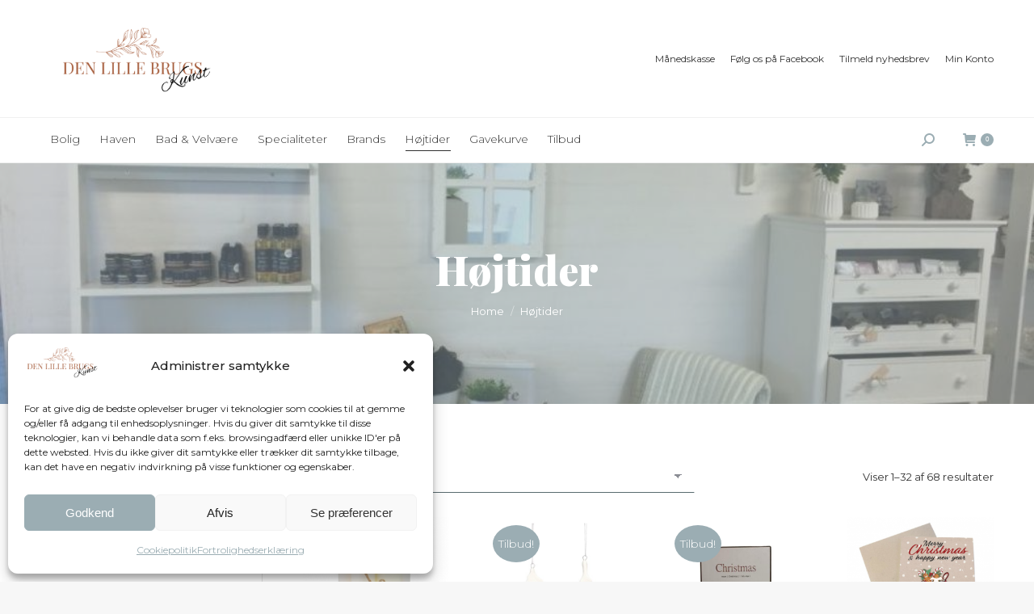

--- FILE ---
content_type: text/html; charset=UTF-8
request_url: https://denlillebrugskunst.dk/vare-kategori/hoejtider/
body_size: 39029
content:
<!DOCTYPE html>
<!--[if !(IE 6) | !(IE 7) | !(IE 8)  ]><!-->
<html lang="da-DK" class="no-js">
<!--<![endif]-->
<head>
	<meta charset="UTF-8" />
				<meta name="viewport" content="width=device-width, initial-scale=1, maximum-scale=1, user-scalable=0"/>
			<meta name="theme-color" content="#000000"/>	<link rel="profile" href="https://gmpg.org/xfn/11" />
	<meta name='robots' content='index, follow, max-image-preview:large, max-snippet:-1, max-video-preview:-1' />

	<!-- This site is optimized with the Yoast SEO plugin v26.8 - https://yoast.com/product/yoast-seo-wordpress/ -->
	<title>Højtider Arkiv - Den lille brugskunst | Din livsstilsbutik på nettet</title>
	<link rel="canonical" href="https://denlillebrugskunst.dk/vare-kategori/hoejtider/" />
	<link rel="next" href="https://denlillebrugskunst.dk/vare-kategori/hoejtider/page/2/" />
	<meta property="og:locale" content="da_DK" />
	<meta property="og:type" content="article" />
	<meta property="og:title" content="Højtider Arkiv - Den lille brugskunst | Din livsstilsbutik på nettet" />
	<meta property="og:url" content="https://denlillebrugskunst.dk/vare-kategori/hoejtider/" />
	<meta property="og:site_name" content="Den lille brugskunst | Din livsstilsbutik på nettet" />
	<meta name="twitter:card" content="summary_large_image" />
	<script type="application/ld+json" class="yoast-schema-graph">{"@context":"https://schema.org","@graph":[{"@type":"CollectionPage","@id":"https://denlillebrugskunst.dk/vare-kategori/hoejtider/","url":"https://denlillebrugskunst.dk/vare-kategori/hoejtider/","name":"Højtider Arkiv - Den lille brugskunst | Din livsstilsbutik på nettet","isPartOf":{"@id":"https://denlillebrugskunst.dk/#website"},"primaryImageOfPage":{"@id":"https://denlillebrugskunst.dk/vare-kategori/hoejtider/#primaryimage"},"image":{"@id":"https://denlillebrugskunst.dk/vare-kategori/hoejtider/#primaryimage"},"thumbnailUrl":"https://denlillebrugskunst.dk/wp-content/uploads/2019/10/Skærmbillede-2019-10-24-kl.-20.18.04-e1571943147982.png","breadcrumb":{"@id":"https://denlillebrugskunst.dk/vare-kategori/hoejtider/#breadcrumb"},"inLanguage":"da-DK"},{"@type":"ImageObject","inLanguage":"da-DK","@id":"https://denlillebrugskunst.dk/vare-kategori/hoejtider/#primaryimage","url":"https://denlillebrugskunst.dk/wp-content/uploads/2019/10/Skærmbillede-2019-10-24-kl.-20.18.04-e1571943147982.png","contentUrl":"https://denlillebrugskunst.dk/wp-content/uploads/2019/10/Skærmbillede-2019-10-24-kl.-20.18.04-e1571943147982.png","width":467,"height":500},{"@type":"BreadcrumbList","@id":"https://denlillebrugskunst.dk/vare-kategori/hoejtider/#breadcrumb","itemListElement":[{"@type":"ListItem","position":1,"name":"Hjem","item":"https://denlillebrugskunst.dk/"},{"@type":"ListItem","position":2,"name":"Højtider"}]},{"@type":"WebSite","@id":"https://denlillebrugskunst.dk/#website","url":"https://denlillebrugskunst.dk/","name":"Den lille brugskunst | Din livsstilsbutik på nettet","description":"","potentialAction":[{"@type":"SearchAction","target":{"@type":"EntryPoint","urlTemplate":"https://denlillebrugskunst.dk/?s={search_term_string}"},"query-input":{"@type":"PropertyValueSpecification","valueRequired":true,"valueName":"search_term_string"}}],"inLanguage":"da-DK"}]}</script>
	<!-- / Yoast SEO plugin. -->


<link rel='dns-prefetch' href='//fonts.googleapis.com' />
<link rel="alternate" type="application/rss+xml" title="Den lille brugskunst | Din livsstilsbutik på nettet &raquo; Feed" href="https://denlillebrugskunst.dk/feed/" />
<link rel="alternate" type="application/rss+xml" title="Den lille brugskunst | Din livsstilsbutik på nettet &raquo; Højtider Kategori Feed" href="https://denlillebrugskunst.dk/vare-kategori/hoejtider/feed/" />
<style id='wp-img-auto-sizes-contain-inline-css'>
img:is([sizes=auto i],[sizes^="auto," i]){contain-intrinsic-size:3000px 1500px}
/*# sourceURL=wp-img-auto-sizes-contain-inline-css */
</style>

<link rel='stylesheet' id='shipmondo-service-point-selector-block-style-css' href='https://denlillebrugskunst.dk/wp-content/plugins/pakkelabels-for-woocommerce/public/build/blocks/service-point-selector/style-view.css?ver=4ffe73d575440c93dfc0' media='all' />
<link rel='stylesheet' id='FontAwesome_5-css' href='https://denlillebrugskunst.dk/wp-content/plugins/wpdevart-vertical-menu/includes/fonts/css/fontawesome-all.min.css?ver=6.9' media='all' />
<link rel='stylesheet' id='wpdevart_vertical_menu_front-css' href='https://denlillebrugskunst.dk/wp-content/plugins/wpdevart-vertical-menu/includes/frontend/css/front_end.css?ver=6.9' media='all' />
<style id='wp-emoji-styles-inline-css'>

	img.wp-smiley, img.emoji {
		display: inline !important;
		border: none !important;
		box-shadow: none !important;
		height: 1em !important;
		width: 1em !important;
		margin: 0 0.07em !important;
		vertical-align: -0.1em !important;
		background: none !important;
		padding: 0 !important;
	}
/*# sourceURL=wp-emoji-styles-inline-css */
</style>
<link rel='stylesheet' id='wp-block-library-css' href='https://denlillebrugskunst.dk/wp-includes/css/dist/block-library/style.min.css?ver=6.9' media='all' />
<style id='global-styles-inline-css'>
:root{--wp--preset--aspect-ratio--square: 1;--wp--preset--aspect-ratio--4-3: 4/3;--wp--preset--aspect-ratio--3-4: 3/4;--wp--preset--aspect-ratio--3-2: 3/2;--wp--preset--aspect-ratio--2-3: 2/3;--wp--preset--aspect-ratio--16-9: 16/9;--wp--preset--aspect-ratio--9-16: 9/16;--wp--preset--color--black: #000000;--wp--preset--color--cyan-bluish-gray: #abb8c3;--wp--preset--color--white: #FFF;--wp--preset--color--pale-pink: #f78da7;--wp--preset--color--vivid-red: #cf2e2e;--wp--preset--color--luminous-vivid-orange: #ff6900;--wp--preset--color--luminous-vivid-amber: #fcb900;--wp--preset--color--light-green-cyan: #7bdcb5;--wp--preset--color--vivid-green-cyan: #00d084;--wp--preset--color--pale-cyan-blue: #8ed1fc;--wp--preset--color--vivid-cyan-blue: #0693e3;--wp--preset--color--vivid-purple: #9b51e0;--wp--preset--color--accent: #000000;--wp--preset--color--dark-gray: #111;--wp--preset--color--light-gray: #767676;--wp--preset--gradient--vivid-cyan-blue-to-vivid-purple: linear-gradient(135deg,rgb(6,147,227) 0%,rgb(155,81,224) 100%);--wp--preset--gradient--light-green-cyan-to-vivid-green-cyan: linear-gradient(135deg,rgb(122,220,180) 0%,rgb(0,208,130) 100%);--wp--preset--gradient--luminous-vivid-amber-to-luminous-vivid-orange: linear-gradient(135deg,rgb(252,185,0) 0%,rgb(255,105,0) 100%);--wp--preset--gradient--luminous-vivid-orange-to-vivid-red: linear-gradient(135deg,rgb(255,105,0) 0%,rgb(207,46,46) 100%);--wp--preset--gradient--very-light-gray-to-cyan-bluish-gray: linear-gradient(135deg,rgb(238,238,238) 0%,rgb(169,184,195) 100%);--wp--preset--gradient--cool-to-warm-spectrum: linear-gradient(135deg,rgb(74,234,220) 0%,rgb(151,120,209) 20%,rgb(207,42,186) 40%,rgb(238,44,130) 60%,rgb(251,105,98) 80%,rgb(254,248,76) 100%);--wp--preset--gradient--blush-light-purple: linear-gradient(135deg,rgb(255,206,236) 0%,rgb(152,150,240) 100%);--wp--preset--gradient--blush-bordeaux: linear-gradient(135deg,rgb(254,205,165) 0%,rgb(254,45,45) 50%,rgb(107,0,62) 100%);--wp--preset--gradient--luminous-dusk: linear-gradient(135deg,rgb(255,203,112) 0%,rgb(199,81,192) 50%,rgb(65,88,208) 100%);--wp--preset--gradient--pale-ocean: linear-gradient(135deg,rgb(255,245,203) 0%,rgb(182,227,212) 50%,rgb(51,167,181) 100%);--wp--preset--gradient--electric-grass: linear-gradient(135deg,rgb(202,248,128) 0%,rgb(113,206,126) 100%);--wp--preset--gradient--midnight: linear-gradient(135deg,rgb(2,3,129) 0%,rgb(40,116,252) 100%);--wp--preset--font-size--small: 13px;--wp--preset--font-size--medium: 20px;--wp--preset--font-size--large: 36px;--wp--preset--font-size--x-large: 42px;--wp--preset--spacing--20: 0.44rem;--wp--preset--spacing--30: 0.67rem;--wp--preset--spacing--40: 1rem;--wp--preset--spacing--50: 1.5rem;--wp--preset--spacing--60: 2.25rem;--wp--preset--spacing--70: 3.38rem;--wp--preset--spacing--80: 5.06rem;--wp--preset--shadow--natural: 6px 6px 9px rgba(0, 0, 0, 0.2);--wp--preset--shadow--deep: 12px 12px 50px rgba(0, 0, 0, 0.4);--wp--preset--shadow--sharp: 6px 6px 0px rgba(0, 0, 0, 0.2);--wp--preset--shadow--outlined: 6px 6px 0px -3px rgb(255, 255, 255), 6px 6px rgb(0, 0, 0);--wp--preset--shadow--crisp: 6px 6px 0px rgb(0, 0, 0);}:where(.is-layout-flex){gap: 0.5em;}:where(.is-layout-grid){gap: 0.5em;}body .is-layout-flex{display: flex;}.is-layout-flex{flex-wrap: wrap;align-items: center;}.is-layout-flex > :is(*, div){margin: 0;}body .is-layout-grid{display: grid;}.is-layout-grid > :is(*, div){margin: 0;}:where(.wp-block-columns.is-layout-flex){gap: 2em;}:where(.wp-block-columns.is-layout-grid){gap: 2em;}:where(.wp-block-post-template.is-layout-flex){gap: 1.25em;}:where(.wp-block-post-template.is-layout-grid){gap: 1.25em;}.has-black-color{color: var(--wp--preset--color--black) !important;}.has-cyan-bluish-gray-color{color: var(--wp--preset--color--cyan-bluish-gray) !important;}.has-white-color{color: var(--wp--preset--color--white) !important;}.has-pale-pink-color{color: var(--wp--preset--color--pale-pink) !important;}.has-vivid-red-color{color: var(--wp--preset--color--vivid-red) !important;}.has-luminous-vivid-orange-color{color: var(--wp--preset--color--luminous-vivid-orange) !important;}.has-luminous-vivid-amber-color{color: var(--wp--preset--color--luminous-vivid-amber) !important;}.has-light-green-cyan-color{color: var(--wp--preset--color--light-green-cyan) !important;}.has-vivid-green-cyan-color{color: var(--wp--preset--color--vivid-green-cyan) !important;}.has-pale-cyan-blue-color{color: var(--wp--preset--color--pale-cyan-blue) !important;}.has-vivid-cyan-blue-color{color: var(--wp--preset--color--vivid-cyan-blue) !important;}.has-vivid-purple-color{color: var(--wp--preset--color--vivid-purple) !important;}.has-black-background-color{background-color: var(--wp--preset--color--black) !important;}.has-cyan-bluish-gray-background-color{background-color: var(--wp--preset--color--cyan-bluish-gray) !important;}.has-white-background-color{background-color: var(--wp--preset--color--white) !important;}.has-pale-pink-background-color{background-color: var(--wp--preset--color--pale-pink) !important;}.has-vivid-red-background-color{background-color: var(--wp--preset--color--vivid-red) !important;}.has-luminous-vivid-orange-background-color{background-color: var(--wp--preset--color--luminous-vivid-orange) !important;}.has-luminous-vivid-amber-background-color{background-color: var(--wp--preset--color--luminous-vivid-amber) !important;}.has-light-green-cyan-background-color{background-color: var(--wp--preset--color--light-green-cyan) !important;}.has-vivid-green-cyan-background-color{background-color: var(--wp--preset--color--vivid-green-cyan) !important;}.has-pale-cyan-blue-background-color{background-color: var(--wp--preset--color--pale-cyan-blue) !important;}.has-vivid-cyan-blue-background-color{background-color: var(--wp--preset--color--vivid-cyan-blue) !important;}.has-vivid-purple-background-color{background-color: var(--wp--preset--color--vivid-purple) !important;}.has-black-border-color{border-color: var(--wp--preset--color--black) !important;}.has-cyan-bluish-gray-border-color{border-color: var(--wp--preset--color--cyan-bluish-gray) !important;}.has-white-border-color{border-color: var(--wp--preset--color--white) !important;}.has-pale-pink-border-color{border-color: var(--wp--preset--color--pale-pink) !important;}.has-vivid-red-border-color{border-color: var(--wp--preset--color--vivid-red) !important;}.has-luminous-vivid-orange-border-color{border-color: var(--wp--preset--color--luminous-vivid-orange) !important;}.has-luminous-vivid-amber-border-color{border-color: var(--wp--preset--color--luminous-vivid-amber) !important;}.has-light-green-cyan-border-color{border-color: var(--wp--preset--color--light-green-cyan) !important;}.has-vivid-green-cyan-border-color{border-color: var(--wp--preset--color--vivid-green-cyan) !important;}.has-pale-cyan-blue-border-color{border-color: var(--wp--preset--color--pale-cyan-blue) !important;}.has-vivid-cyan-blue-border-color{border-color: var(--wp--preset--color--vivid-cyan-blue) !important;}.has-vivid-purple-border-color{border-color: var(--wp--preset--color--vivid-purple) !important;}.has-vivid-cyan-blue-to-vivid-purple-gradient-background{background: var(--wp--preset--gradient--vivid-cyan-blue-to-vivid-purple) !important;}.has-light-green-cyan-to-vivid-green-cyan-gradient-background{background: var(--wp--preset--gradient--light-green-cyan-to-vivid-green-cyan) !important;}.has-luminous-vivid-amber-to-luminous-vivid-orange-gradient-background{background: var(--wp--preset--gradient--luminous-vivid-amber-to-luminous-vivid-orange) !important;}.has-luminous-vivid-orange-to-vivid-red-gradient-background{background: var(--wp--preset--gradient--luminous-vivid-orange-to-vivid-red) !important;}.has-very-light-gray-to-cyan-bluish-gray-gradient-background{background: var(--wp--preset--gradient--very-light-gray-to-cyan-bluish-gray) !important;}.has-cool-to-warm-spectrum-gradient-background{background: var(--wp--preset--gradient--cool-to-warm-spectrum) !important;}.has-blush-light-purple-gradient-background{background: var(--wp--preset--gradient--blush-light-purple) !important;}.has-blush-bordeaux-gradient-background{background: var(--wp--preset--gradient--blush-bordeaux) !important;}.has-luminous-dusk-gradient-background{background: var(--wp--preset--gradient--luminous-dusk) !important;}.has-pale-ocean-gradient-background{background: var(--wp--preset--gradient--pale-ocean) !important;}.has-electric-grass-gradient-background{background: var(--wp--preset--gradient--electric-grass) !important;}.has-midnight-gradient-background{background: var(--wp--preset--gradient--midnight) !important;}.has-small-font-size{font-size: var(--wp--preset--font-size--small) !important;}.has-medium-font-size{font-size: var(--wp--preset--font-size--medium) !important;}.has-large-font-size{font-size: var(--wp--preset--font-size--large) !important;}.has-x-large-font-size{font-size: var(--wp--preset--font-size--x-large) !important;}
/*# sourceURL=global-styles-inline-css */
</style>

<style id='classic-theme-styles-inline-css'>
/*! This file is auto-generated */
.wp-block-button__link{color:#fff;background-color:#32373c;border-radius:9999px;box-shadow:none;text-decoration:none;padding:calc(.667em + 2px) calc(1.333em + 2px);font-size:1.125em}.wp-block-file__button{background:#32373c;color:#fff;text-decoration:none}
/*# sourceURL=/wp-includes/css/classic-themes.min.css */
</style>
<link rel='stylesheet' id='contact-form-7-css' href='https://denlillebrugskunst.dk/wp-content/plugins/contact-form-7/includes/css/styles.css?ver=6.1.4' media='all' />
<link rel='stylesheet' id='SFSImainCss-css' href='https://denlillebrugskunst.dk/wp-content/plugins/ultimate-social-media-icons/css/sfsi-style.css?ver=2.9.6' media='all' />
<style id='woocommerce-inline-inline-css'>
.woocommerce form .form-row .required { visibility: visible; }
/*# sourceURL=woocommerce-inline-inline-css */
</style>
<link rel='stylesheet' id='bambora_online_classic_front_style-css' href='https://denlillebrugskunst.dk/wp-content/plugins/bambora-online-classic/style/bambora-online-classic-front.css?ver=6.9' media='all' />
<link rel='stylesheet' id='cff-css' href='https://denlillebrugskunst.dk/wp-content/plugins/custom-facebook-feed/assets/css/cff-style.min.css?ver=4.3.4' media='all' />
<link rel='stylesheet' id='sb-font-awesome-css' href='https://denlillebrugskunst.dk/wp-content/plugins/custom-facebook-feed/assets/css/font-awesome.min.css?ver=4.7.0' media='all' />
<link rel='stylesheet' id='cmplz-general-css' href='https://denlillebrugskunst.dk/wp-content/plugins/complianz-gdpr-premium/assets/css/cookieblocker.min.css?ver=1709888515' media='all' />
<link rel='stylesheet' id='the7-font-css' href='https://denlillebrugskunst.dk/wp-content/themes/dt-the7/fonts/icomoon-the7-font/icomoon-the7-font.min.css?ver=14.0.2.1' media='all' />
<link rel='stylesheet' id='the7-awesome-fonts-css' href='https://denlillebrugskunst.dk/wp-content/themes/dt-the7/fonts/FontAwesome/css/all.min.css?ver=14.0.2.1' media='all' />
<link rel='stylesheet' id='the7-awesome-fonts-back-css' href='https://denlillebrugskunst.dk/wp-content/themes/dt-the7/fonts/FontAwesome/back-compat.min.css?ver=14.0.2.1' media='all' />
<link rel='stylesheet' id='the7-Defaults-css' href='https://denlillebrugskunst.dk/wp-content/uploads/smile_fonts/Defaults/Defaults.css?ver=6.9' media='all' />
<link rel='stylesheet' id='the7-icomoon-font-awesome-14x14-css' href='https://denlillebrugskunst.dk/wp-content/uploads/smile_fonts/icomoon-font-awesome-14x14/icomoon-font-awesome-14x14.css?ver=6.9' media='all' />
<link rel='stylesheet' id='dt-web-fonts-css' href='https://fonts.googleapis.com/css?family=Titillium+Web:200,300,400,600,700%7CRoboto:400,500,600,700%7CMontserrat:200,300,400,500,600,700,900%7CDawning+of+a+New+Day:400,600,700%7CBiryani:400,600,700,800%7CUbuntu:400,600,700%7CPlayfair+Display:400,600,700,900' media='all' />
<link rel='stylesheet' id='dt-main-css' href='https://denlillebrugskunst.dk/wp-content/themes/dt-the7/css/main.min.css?ver=14.0.2.1' media='all' />
<style id='dt-main-inline-css'>
body #load {
  display: block;
  height: 100%;
  overflow: hidden;
  position: fixed;
  width: 100%;
  z-index: 9901;
  opacity: 1;
  visibility: visible;
  transition: all .35s ease-out;
}
.load-wrap {
  width: 100%;
  height: 100%;
  background-position: center center;
  background-repeat: no-repeat;
  text-align: center;
  display: -ms-flexbox;
  display: -ms-flex;
  display: flex;
  -ms-align-items: center;
  -ms-flex-align: center;
  align-items: center;
  -ms-flex-flow: column wrap;
  flex-flow: column wrap;
  -ms-flex-pack: center;
  -ms-justify-content: center;
  justify-content: center;
}
.load-wrap > svg {
  position: absolute;
  top: 50%;
  left: 50%;
  transform: translate(-50%,-50%);
}
#load {
  background: var(--the7-elementor-beautiful-loading-bg,rgba(255,255,255,0));
  --the7-beautiful-spinner-color2: var(--the7-beautiful-spinner-color,rgba(255,255,255,0.59));
}

/*# sourceURL=dt-main-inline-css */
</style>
<link rel='stylesheet' id='the7-custom-scrollbar-css' href='https://denlillebrugskunst.dk/wp-content/themes/dt-the7/lib/custom-scrollbar/custom-scrollbar.min.css?ver=14.0.2.1' media='all' />
<link rel='stylesheet' id='the7-wpbakery-css' href='https://denlillebrugskunst.dk/wp-content/themes/dt-the7/css/wpbakery.min.css?ver=14.0.2.1' media='all' />
<link rel='stylesheet' id='the7-core-css' href='https://denlillebrugskunst.dk/wp-content/plugins/dt-the7-core/assets/css/post-type.min.css?ver=2.7.12' media='all' />
<link rel='stylesheet' id='the7-css-vars-css' href='https://denlillebrugskunst.dk/wp-content/uploads/the7-css/css-vars.css?ver=c3446af76864' media='all' />
<link rel='stylesheet' id='dt-custom-css' href='https://denlillebrugskunst.dk/wp-content/uploads/the7-css/custom.css?ver=c3446af76864' media='all' />
<link rel='stylesheet' id='wc-dt-custom-css' href='https://denlillebrugskunst.dk/wp-content/uploads/the7-css/compatibility/wc-dt-custom.css?ver=c3446af76864' media='all' />
<link rel='stylesheet' id='dt-media-css' href='https://denlillebrugskunst.dk/wp-content/uploads/the7-css/media.css?ver=c3446af76864' media='all' />
<link rel='stylesheet' id='the7-mega-menu-css' href='https://denlillebrugskunst.dk/wp-content/uploads/the7-css/mega-menu.css?ver=c3446af76864' media='all' />
<link rel='stylesheet' id='the7-elements-albums-portfolio-css' href='https://denlillebrugskunst.dk/wp-content/uploads/the7-css/the7-elements-albums-portfolio.css?ver=c3446af76864' media='all' />
<link rel='stylesheet' id='the7-elements-css' href='https://denlillebrugskunst.dk/wp-content/uploads/the7-css/post-type-dynamic.css?ver=c3446af76864' media='all' />
<link rel='stylesheet' id='style-css' href='https://denlillebrugskunst.dk/wp-content/themes/dt-the7/style.css?ver=14.0.2.1' media='all' />
<link rel='stylesheet' id='livechatfacebook-css' href='https://denlillebrugskunst.dk/wp-content/plugins/fb-live-chat/css/live_chat_facbook.css?ver=1.0.0' media='all' />
<script src="https://denlillebrugskunst.dk/wp-includes/js/jquery/jquery.min.js?ver=3.7.1" id="jquery-core-js"></script>
<script src="https://denlillebrugskunst.dk/wp-includes/js/jquery/jquery-migrate.min.js?ver=3.4.1" id="jquery-migrate-js"></script>
<script src="https://denlillebrugskunst.dk/wp-content/plugins/jquery-drop-down-menu-plugin/js/noConflict.js?ver=6.9" id="down-menu-plugin-js"></script>
<script src="https://denlillebrugskunst.dk/wp-content/plugins/wpdevart-vertical-menu/includes/frontend/js/front_end.js?ver=6.9" id="wpdevart_vertical_menu_js-js"></script>
<script src="https://denlillebrugskunst.dk/wp-content/plugins/google-analytics-for-wordpress/assets/js/frontend-gtag.min.js?ver=9.11.1" id="monsterinsights-frontend-script-js" async data-wp-strategy="async"></script>
<script data-cfasync="false" data-wpfc-render="false" id='monsterinsights-frontend-script-js-extra'>var monsterinsights_frontend = {"js_events_tracking":"true","download_extensions":"doc,pdf,ppt,zip,xls,docx,pptx,xlsx","inbound_paths":"[{\"path\":\"\\\/go\\\/\",\"label\":\"affiliate\"},{\"path\":\"\\\/recommend\\\/\",\"label\":\"affiliate\"}]","home_url":"https:\/\/denlillebrugskunst.dk","hash_tracking":"false","v4_id":"G-R5QXJF1YX8"};</script>
<script src="https://denlillebrugskunst.dk/wp-content/plugins/woocommerce/assets/js/jquery-blockui/jquery.blockUI.min.js?ver=2.7.0-wc.10.4.3" id="wc-jquery-blockui-js" defer data-wp-strategy="defer"></script>
<script src="https://denlillebrugskunst.dk/wp-content/plugins/woocommerce/assets/js/js-cookie/js.cookie.min.js?ver=2.1.4-wc.10.4.3" id="wc-js-cookie-js" defer data-wp-strategy="defer"></script>
<script id="woocommerce-js-extra">
var woocommerce_params = {"ajax_url":"/wp-admin/admin-ajax.php","wc_ajax_url":"/?wc-ajax=%%endpoint%%","i18n_password_show":"Vis adgangskode","i18n_password_hide":"Skjul adgangskode"};
//# sourceURL=woocommerce-js-extra
</script>
<script src="https://denlillebrugskunst.dk/wp-content/plugins/woocommerce/assets/js/frontend/woocommerce.min.js?ver=10.4.3" id="woocommerce-js" defer data-wp-strategy="defer"></script>
<script id="dt-above-fold-js-extra">
var dtLocal = {"themeUrl":"https://denlillebrugskunst.dk/wp-content/themes/dt-the7","passText":"To view this protected post, enter the password below:","moreButtonText":{"loading":"Loading...","loadMore":"Load more"},"postID":"8055","ajaxurl":"https://denlillebrugskunst.dk/wp-admin/admin-ajax.php","REST":{"baseUrl":"https://denlillebrugskunst.dk/wp-json/the7/v1","endpoints":{"sendMail":"/send-mail"}},"contactMessages":{"required":"One or more fields have an error. Please check and try again.","terms":"Please accept the privacy policy.","fillTheCaptchaError":"Please, fill the captcha."},"captchaSiteKey":"","ajaxNonce":"e3560455c8","pageData":{"type":"archive","template":null,"layout":"masonry"},"themeSettings":{"smoothScroll":"off","lazyLoading":false,"desktopHeader":{"height":200},"ToggleCaptionEnabled":"disabled","ToggleCaption":"Navigation","floatingHeader":{"showAfter":94,"showMenu":true,"height":70,"logo":{"showLogo":true,"html":"\u003Cimg class=\" preload-me\" src=\"https://denlillebrugskunst.dk/wp-content/uploads/2024/03/Logo_new.png\" srcset=\"https://denlillebrugskunst.dk/wp-content/uploads/2024/03/Logo_new.png 8192w, https://denlillebrugskunst.dk/wp-content/uploads/2024/03/Logo_new.png 8192w\" width=\"8192\" height=\"3459\"   sizes=\"8192px\" alt=\"Den lille brugskunst | Din livsstilsbutik p\u00e5 nettet\" /\u003E","url":"https://denlillebrugskunst.dk/"}},"topLine":{"floatingTopLine":{"logo":{"showLogo":false,"html":""}}},"mobileHeader":{"firstSwitchPoint":991,"secondSwitchPoint":991,"firstSwitchPointHeight":70,"secondSwitchPointHeight":70,"mobileToggleCaptionEnabled":"disabled","mobileToggleCaption":"Menu"},"stickyMobileHeaderFirstSwitch":{"logo":{"html":"\u003Cimg class=\" preload-me\" src=\"https://denlillebrugskunst.dk/wp-content/uploads/2024/03/Logo_new.png\" srcset=\"https://denlillebrugskunst.dk/wp-content/uploads/2024/03/Logo_new.png 8192w, https://denlillebrugskunst.dk/wp-content/uploads/2024/03/Logo_new.png 8192w\" width=\"8192\" height=\"3459\"   sizes=\"8192px\" alt=\"Den lille brugskunst | Din livsstilsbutik p\u00e5 nettet\" /\u003E"}},"stickyMobileHeaderSecondSwitch":{"logo":{"html":"\u003Cimg class=\" preload-me\" src=\"https://denlillebrugskunst.dk/wp-content/uploads/2024/03/Logo_new.png\" srcset=\"https://denlillebrugskunst.dk/wp-content/uploads/2024/03/Logo_new.png 8192w, https://denlillebrugskunst.dk/wp-content/uploads/2024/03/Logo_new.png 8192w\" width=\"8192\" height=\"3459\"   sizes=\"8192px\" alt=\"Den lille brugskunst | Din livsstilsbutik p\u00e5 nettet\" /\u003E"}},"sidebar":{"switchPoint":990},"boxedWidth":"1340px"},"VCMobileScreenWidth":"778","wcCartFragmentHash":"abc294bf3746e347b2ee0dfd842971b8"};
var dtShare = {"shareButtonText":{"facebook":"Share on Facebook","twitter":"Share on X","pinterest":"Pin it","linkedin":"Share on Linkedin","whatsapp":"Share on Whatsapp"},"overlayOpacity":"85"};
//# sourceURL=dt-above-fold-js-extra
</script>
<script src="https://denlillebrugskunst.dk/wp-content/themes/dt-the7/js/above-the-fold.min.js?ver=14.0.2.1" id="dt-above-fold-js"></script>
<script src="https://denlillebrugskunst.dk/wp-content/themes/dt-the7/js/compatibility/woocommerce/woocommerce.min.js?ver=14.0.2.1" id="dt-woocommerce-js"></script>
<script></script><link rel="https://api.w.org/" href="https://denlillebrugskunst.dk/wp-json/" /><link rel="alternate" title="JSON" type="application/json" href="https://denlillebrugskunst.dk/wp-json/wp/v2/product_cat/207" /><link rel="EditURI" type="application/rsd+xml" title="RSD" href="https://denlillebrugskunst.dk/xmlrpc.php?rsd" />
<meta name="generator" content="WordPress 6.9" />
<meta name="generator" content="WooCommerce 10.4.3" />
    <style type="text/css">
        #b-c-facebook .chat-f-b, #chat_f_b_smal, #f_bt_start_chat {
            background: #3a5897;
        }
            </style>
    
<script type="text/javascript">noCon(document).ready(function(){noCon("#jquery-dropmenu ul").css({display:"none"});noCon("#jquery-dropmenu li:has(ul)").addClass("parent");noCon("#jquery-dropmenu li > ul > a > span").text("");noCon("#jquery-dropmenu li").hover(function(){
noCon(this).find("ul:first").stop(true,true).fadeIn("");
},
function(){
noCon(this).find("ul:first").stop(true,true).fadeOut("");
});});</script>

<link rel="stylesheet" href="https://denlillebrugskunst.dk/wp-content/plugins/jquery-drop-down-menu-plugin/css/font-awesome.min.css" type="text/css" />
<link rel="stylesheet" href="https://denlillebrugskunst.dk/wp-content/plugins/jquery-drop-down-menu-plugin/themes/blue-style.css" type="text/css" /><meta name="follow.[base64]" content="BkR6zQ25REh3gWGuweKg"/>			<style>.cmplz-hidden {
					display: none !important;
				}</style>	<noscript><style>.woocommerce-product-gallery{ opacity: 1 !important; }</style></noscript>
	<meta name="generator" content="Powered by WPBakery Page Builder - drag and drop page builder for WordPress."/>
<meta name="generator" content="Powered by Slider Revolution 6.7.38 - responsive, Mobile-Friendly Slider Plugin for WordPress with comfortable drag and drop interface." />
<script type="text/javascript" id="the7-loader-script">
document.addEventListener("DOMContentLoaded", function(event) {
	var load = document.getElementById("load");
	if(!load.classList.contains('loader-removed')){
		var removeLoading = setTimeout(function() {
			load.className += " loader-removed";
		}, 300);
	}
});
</script>
		<link rel="icon" href="https://denlillebrugskunst.dk/wp-content/uploads/2024/03/Logo_new.png" type="image/png" sizes="16x16"/><link rel="icon" href="https://denlillebrugskunst.dk/wp-content/uploads/2024/03/Logo_new.png" type="image/png" sizes="32x32"/><script>function setREVStartSize(e){
			//window.requestAnimationFrame(function() {
				window.RSIW = window.RSIW===undefined ? window.innerWidth : window.RSIW;
				window.RSIH = window.RSIH===undefined ? window.innerHeight : window.RSIH;
				try {
					var pw = document.getElementById(e.c).parentNode.offsetWidth,
						newh;
					pw = pw===0 || isNaN(pw) || (e.l=="fullwidth" || e.layout=="fullwidth") ? window.RSIW : pw;
					e.tabw = e.tabw===undefined ? 0 : parseInt(e.tabw);
					e.thumbw = e.thumbw===undefined ? 0 : parseInt(e.thumbw);
					e.tabh = e.tabh===undefined ? 0 : parseInt(e.tabh);
					e.thumbh = e.thumbh===undefined ? 0 : parseInt(e.thumbh);
					e.tabhide = e.tabhide===undefined ? 0 : parseInt(e.tabhide);
					e.thumbhide = e.thumbhide===undefined ? 0 : parseInt(e.thumbhide);
					e.mh = e.mh===undefined || e.mh=="" || e.mh==="auto" ? 0 : parseInt(e.mh,0);
					if(e.layout==="fullscreen" || e.l==="fullscreen")
						newh = Math.max(e.mh,window.RSIH);
					else{
						e.gw = Array.isArray(e.gw) ? e.gw : [e.gw];
						for (var i in e.rl) if (e.gw[i]===undefined || e.gw[i]===0) e.gw[i] = e.gw[i-1];
						e.gh = e.el===undefined || e.el==="" || (Array.isArray(e.el) && e.el.length==0)? e.gh : e.el;
						e.gh = Array.isArray(e.gh) ? e.gh : [e.gh];
						for (var i in e.rl) if (e.gh[i]===undefined || e.gh[i]===0) e.gh[i] = e.gh[i-1];
											
						var nl = new Array(e.rl.length),
							ix = 0,
							sl;
						e.tabw = e.tabhide>=pw ? 0 : e.tabw;
						e.thumbw = e.thumbhide>=pw ? 0 : e.thumbw;
						e.tabh = e.tabhide>=pw ? 0 : e.tabh;
						e.thumbh = e.thumbhide>=pw ? 0 : e.thumbh;
						for (var i in e.rl) nl[i] = e.rl[i]<window.RSIW ? 0 : e.rl[i];
						sl = nl[0];
						for (var i in nl) if (sl>nl[i] && nl[i]>0) { sl = nl[i]; ix=i;}
						var m = pw>(e.gw[ix]+e.tabw+e.thumbw) ? 1 : (pw-(e.tabw+e.thumbw)) / (e.gw[ix]);
						newh =  (e.gh[ix] * m) + (e.tabh + e.thumbh);
					}
					var el = document.getElementById(e.c);
					if (el!==null && el) el.style.height = newh+"px";
					el = document.getElementById(e.c+"_wrapper");
					if (el!==null && el) {
						el.style.height = newh+"px";
						el.style.display = "block";
					}
				} catch(e){
					console.log("Failure at Presize of Slider:" + e)
				}
			//});
		  };</script>
		<style id="wp-custom-css">
			.single-product div.product form.cart .tinvwl-button.tinvwl_add_to_wishlist_button, div.product form.cart .tinvwl_add_to_wishlist_button {
    float: right;
    margin-top: -30px;
}

#shipmondo_find_shop_btn {
    margin: 10px 0 !important;
    width: 100% !important;
    white-space: normal;
}

.dt-mobile-menu-icon:not(.floating-btn) .menu-line:before {

    background: #9badb4 !important;
}

.variations select {
    margin-bottom: 10px !important;
    height: 35px;
    width: 200px !important;
    text-align: left;
}

.shipmondo_stores input[type="button"] {
	width: 100% !important;
}

.fancy-header .fancy-title {
   
    line-height: 60px !important;

}

.woo_discount_rules_table {
	display: none !important;
}

.icomoon-the7-font-the7-cart-04:before, .the7-mw-icon-cart-bold:before {
    content: "\e204";
    color: #FFF;
}

.wc-ico-cart .icomoon-the7-font-the7-cart-04:before, .the7-mw-icon-cart-bold:before {
    content: "\e204";
    color: #9badb3;
}

.mobile-header-bar .mobile-mini-widgets .wc-ico-cart {
    font: 200 13px / 17px "Titillium Web", Helvetica, Arial, Verdana, sans-serif;
    color: #ffffff;
    margin-top: 48px;
}

#page .links-container .icon-portfolio, #page .project-links-container [class*=" icon-portfolio-"], #page .project-links-container [class^=icon-portfolio-], .dt-shortcode-soc-icons [class*=" dt-icon-"], .dt-shortcode-soc-icons [class^=dt-icon-], .owl-carousel [class*=" icon-"], .owl-carousel [class*=" icon-"]:before, .owl-carousel [class^=icon-], .owl-carousel [class^=icon-]:before, .soc-ico [class*=" dt-icon-"], .soc-ico [class^=dt-icon-], [class*=" soc-font-"], [class*=dt-icon-the7], [class*=icomoon-the7-], [class*=the7-mw-], [class*=" icon-portfolio-"], [class*=icon-im-] span, [class*=" icon-ar"], [class^=soc-font-], [class^=dt-icon-the7], [class^=icomoon-the7-], [class^=the7-mw-], [class^=icon-portfolio-], [class^=icon-im-] span, [class^=icon-ar] {
    font-family: icomoon-the7-font!important;
    speak: none;
    font-style: normal;
    font-weight: 400;
    font-variant: normal;
    text-transform: none;
    line-height: 1;
    -webkit-font-smoothing: antialiased;
    -moz-osx-font-smoothing: grayscale;
    color: #9badb3 !important;
}

.front_tilbud_right .links-container .icon-portfolio, #page .project-links-container [class*=" icon-portfolio-"], #page .project-links-container [class^=icon-portfolio-], .dt-shortcode-soc-icons [class*=" dt-icon-"], .dt-shortcode-soc-icons [class^=dt-icon-], .owl-carousel [class*=" icon-"], .owl-carousel [class*=" icon-"]:before, .owl-carousel [class^=icon-], .owl-carousel [class^=icon-]:before, .soc-ico [class*=" dt-icon-"], .soc-ico [class^=dt-icon-], [class*=" soc-font-"], [class*=dt-icon-the7], [class*=icomoon-the7-], [class*=the7-mw-], [class*=" icon-portfolio-"], [class*=icon-im-] span, [class*=" icon-ar"], [class^=soc-font-], [class^=dt-icon-the7], [class^=icomoon-the7-], [class^=the7-mw-], [class^=icon-portfolio-], [class^=icon-im-] span, [class^=icon-ar] {
    font-family: icomoon-the7-font!important;
    speak: none;
    font-style: normal;
    font-weight: 400;
    font-variant: normal;
    text-transform: none;
    line-height: 1;
    -webkit-font-smoothing: antialiased;
    -moz-osx-font-smoothing: grayscale;
    color: #FFF !important;
}

.icomoon-the7-font-icon-gallery-011-2:before, .the7-mw-icon-search-bold:before {
    content: "\ec051";
    color: #9badb3;
}

.cart-btn-on-img .woo-buttons a .filter-popup {
    vertical-align: top;
    line-height: 32px;
    margin-left: 14px;
    opacity: 0;
    -webkit-transition: opacity 0.2s linear;
    transition: opacity 0.2s linear;
    color: #FFF !important;
}

#billing_address_2 {
	display: none !important;
}

.show_giftwrap_checkout {
	display: none !important;
}

.wc-giftwrap {
	padding-bottom: 15px !important;
}

.woocommerce-input-wrapper ::-webkit-input-placeholder { /* Chrome/Opera/Safari */
  color: #FFF !important;
}
.woocommerce-input-wrapper ::-moz-placeholder { /* Firefox 19+ */
  color: #FFF !important;
}
.woocommerce-input-wrapper :-ms-input-placeholder { /* IE 10+ */
  color: #FFF !important;
}
.woocommerce-input-wrapper :-moz-placeholder { /* Firefox 18- */
  color: #FFF !important;
}

.woocommerce-shipping-destination {
	display: none !important;
}

.shipping-calculator-button {
	display: none !important;
}

.offer_front a {
	text-decoration: none;
color: #333;
}

.woocommerce-Price-currencySymbol {
	margin-right: 5px !important;
}

.product_meta {
	display: none !important;
}

.mini-search input.field, .overlay-search-microwidget input[type=text] {
    font: 14px / 18px "Roboto", Helvetica, Arial, Verdana, sans-serif;
    min-height: 34px;
    height: auto;
    line-height: 34px;
    width: 200px;
    border-width: 0px;
    border-color: #e2e2e2;
    border-radius: 0px;
    background: #f4f4f4;
    padding: 0 12px 0 12px;
    width: 200px !important;
}

.page-title .hgroup h1 {
	    font-family: "Playfair Display", Helvetica, Arial, Verdana, sans-serif;
    font-variant: normal;
    font-weight: 900;
    font-size: 50px !important;
    line-height: 36px;
    color: #ffffff;
    text-transform: none;
}

.page-title .hgroup {
    overflow: hidden;
    height: 60px !important;
	padding-top: 5px;
}

.page-title h1, .page-title h1 *, .page-title h1 a:hover, #page .page-title .entry-title {
    font: normal bold 54px / 64px "Playfair Display", Helvetica, Arial, Verdana, sans-serif;
    color: #ffffff;
    text-transform: none;
}

 #page .page-title .entry-title {
    font: normal bold 54px / 64px "Ubuntu", Helvetica, Arial, Verdana, sans-serif;
    color: #ffffff;
    text-transform: uppercase;
    font-family: "Playfair Display", Helvetica, Arial, Verdana, sans-serif;
    font-variant: normal;
    font-weight: 900;
    font-size: 50px !important;
    line-height: 36px;
    color: #ffffff;
    text-transform: none;
}

.page-title .breadcrumbs a {
    color: #FFFF;
    font: normal bold 14px / 24px "Montserrat", Helvetica, Arial, Verdana, sans-serif;
    text-transform: none;
    display: inline-block;
    padding-left: 0px;
    margin-left: 8px;
    font-family: "Montserrat" !important;
    font-weight: 400 !important;
    font-size: 13px !important;
    line-height: 23px !important;
}

.page-title .hgroup {
    overflow: hidden;
    height: 46px;
}

.page-title .breadcrumbs {
	    color: #FFFF !important;
    font: normal bold 14px / 24px "Montserrat", Helvetica, Arial, Verdana, sans-serif;
    text-transform: none;
    display: inline-block;
    padding-left: 0px;
    margin-left: 8px;
    font-family: "Montserrat" !important;
    font-weight: 400 !important;
    font-size: 13px !important;
    line-height: 23px !important;
}

.page-title .breadcrumbs li:before, .page-title .breadcrumbs li:before {
    color: rgba(255, 255, 255, 0.5) !important;
}

.mc4wp-form-fields   ::-webkit-input-placeholder { /* Chrome/Opera/Safari */
  color: #ffffffa8 !important;
}
.mc4wp-form-fields  ::-moz-placeholder { /* Firefox 19+ */
  color: #ffffffa8 !important;
}
.mc4wp-form-fields    :-ms-input-placeholder { /* IE 10+ */
  color: #ffffffa8 !important;
}
.mc4wp-form-fields    :-moz-placeholder { /* Firefox 18- */
  color: #ffffffa8 !important;
}





.kontakt  ::-webkit-input-placeholder { /* Chrome/Opera/Safari */
  color: #333 !important;
}
.kontakt ::-moz-placeholder { /* Firefox 19+ */
  color: #333 !important;
}
.fkontakt   :-ms-input-placeholder { /* IE 10+ */
  color: #333 !important;
}
.kontakt   :-moz-placeholder { /* Firefox 18- */
  color: #333 !important;
}

.page_content a {
	color: #333 !important;
}


.kontakt textarea {
    height: 150px !important;
    width: 100% !important;
    padding-top: 10px;
    margin-bottom: 15px !important;
}

.kontakt input[type="text"], .kontakt input[type="search"], .kontakt input[type="tel"], .kontakt input[type="url"], .kontakt input[type="email"], .kontakt input[type="number"], .kontakt input[type="date"], .kontakt input[type="range"], .kontakt input[type="password"], .kontakt select, .wpcf7-number {
    color: #333 !important;
    border-top-width: 0px;
    border-right-width: 0px;
    border-bottom-width: 1px;
    border-left-width: 0px;
    padding: 5px 15px 5px 15px;
    border-color: rgb(213, 223, 226);
    background-color: #ffffff;
    border-radius: 1px;
    width: 100% !important;
    border-left: solid 1px #ffffff54;
    border-right: solid 1px #ffffff54;
    border-bottom: solid 1px #596b6f;
    padding-top: 28px;
    padding-bottom: 14px;
    height: 50px;
}

.form-coupon-wrap  ::-webkit-input-placeholder { /* Chrome/Opera/Safari */
  color: #FFF !important;
}
.form-coupon-wrap  ::-moz-placeholder { /* Firefox 19+ */
  color: #FFF !important;
}
.form-coupon-wrap   :-ms-input-placeholder { /* IE 10+ */
  color: #FFF !important;
}
.form-coupon-wrap   :-moz-placeholder { /* Firefox 18- */
  color: #FFF !important;
}

.wc-coupon-wrap .coupon:before, .name-row:before, .password-row:before {
    color: rgb(255, 255, 255);
    line-height: 40px;
}

.form-coupon-wrap button.button {
	width: auto !important;
}

.wc-coupon-wrap .form-coupon-wrap > p {
    -webkit-flex: 1 0 100%;
    -ms-flex: 1 0 100%;
    flex: 1 0 100%;
    color: #333;
    text-align: center;
}

.cart-footer  ::-webkit-input-placeholder { /* Chrome/Opera/Safari */
  color: #FFF !important;
}
.cart-footer  ::-moz-placeholder { /* Firefox 19+ */
  color: #FFF !important;
}
.cart-footer  :-ms-input-placeholder { /* IE 10+ */
  color: #FFF !important;
}
.cart-footer  :-moz-placeholder { /* Firefox 18- */
  color: #FFF !important;
}

.cart td.actions .coupon:before {
    color: rgb(255, 255, 255);
    line-height: 40px;
}

.woocommerce-cart-form__cart-item .quantity input.qty {
    display: inline;
    float: left;
    vertical-align: middle;
    width: 40px;
    padding: 0;
    margin: 0;
    border-radius: 0;
    text-align: center;
    -webkit-appearance: textfield;
    -moz-appearance: textfield;
    appearance: textfield;
    height: auto;
    background: #ffffff !important;
    color: #333 !important;
    font-family: "Montserrat" !important;
    border-bottom: 0px;
    width: 45% !important;
}

.woocommerce-cart-wrap .quantity input[type='button'] {
    overflow: hidden;
    position: relative;
    padding-top: 5px;
    padding-bottom: 5px;
    margin: 0;
    background-color: #fff !important;
    border-width: 0px !important;
    border-style: none;
    text-transform: none;
    font-weight: normal;
    border-radius: 0;
    box-shadow: none !important;
    color: #333 !important;
}

.woocommerce-form-login input[type="text"] {
	background: #FFF !important;
color: #333;
}
.woocommerce-form-login label {
    font-family: "Montserrat";
    color: #333;
    font-size: 13px;
}

#reviews ol.commentlist .meta, ul.cart_list li a, ul.product_list_widget li a, .widget_product_categories li a, .woocommerce-result-count {
    font-size: 14px;
    line-height: 25px;
    font-family: "Montserrat";
    color: #333 !important;
    font-size: 13px !important;
}

.lost_password a {
	 font-family: "Montserrat";
    color: #333;
    font-size: 13px;
}

.comment-respond input[type="text"] {
	background: #FFF !important;
color: #333;
}

.woocommerce-Reviews label {
    font-size: 13px;
    line-height: 23px;
    color: #333333;
    text-transform: none !important;
}

.wpdevart_menu_ul ul > li.current-menu-item > div > a, .wpdevart_menu_ul ul > li.current-menu-ancestor > div > a {
    font-size: 13px !important;
    color: #333 !important;
    text-decoration: underline;
}

.wpdevart_menu_ul > li.current-menu-item > div > a, .wpdevart_menu_ul > li.current-menu-ancestor > div > a {
    font-size: 14px !important;
    color: #333 !important;
}

.quantity input.qty {
    display: inline;
    float: left;
    vertical-align: middle;
    width: 40px;
    padding: 0;
    margin: 0;
    border-radius: 0;
    text-align: center;
    -webkit-appearance: textfield;
    -moz-appearance: textfield;
    appearance: textfield;
    height: auto;
    background: #76898e !important;
    color: #ffffff91 !important;
    font-family: "Montserrat" !important;
}

.showcoupon-tag, .showlogin-tag {
    display: inline-block;
    margin-right: 10px;
    font-size: 15px !important;
    text-transform: none !important;
	color: #333 !important;
}

.showcoupon, .showlogin {
    font-size: 15px;
    line-height: 28px;
    color: #333 !important;
}

.showcoupon, .showlogin a:hover {
	color: #333 !important;
text-decoration: underline !important;
}

.special_buttons button.button {
	width: auto !important;
}

.special_buttons .dt-wc-btn {
	width: auto !important;
}

.woocommerce-cart-wrap button.button {
	width: auto !important;
}

.woocommerce-cart-wrap a.button:not(.edd-submit) {
	width: auto !important;
}

.wc-order-review .product-name {
	color: #b4b5bb !important;
	    font-size: 14px !important;
    line-height: 25px !important;
	font-weight: normal !important;
}

.wc-order-review .product-quantity {
	color: #b4b5bb !important;
	    font-size: 14px !important;
    line-height: 25px !important;
	font-weight: normal !important;
}

.wc-order-review .woocommerce-Price-amount {
	    color: #333333 !important;
	font-weight: bold !important;
	font-size: 14px !important;
    line-height: 25px !important;
}

.wc-order-review #place_order {
	width: auto !important;
}

form.woocommerce-checkout .form-row label, .woocommerce-MyAccount-content .form-row label {
    text-transform: none;
    color: #333;
}

form.woocommerce-checkout a {
	text-transform: none;
    color: #333;
}

#payment .payment_box, .woocommerce-terms-and-conditions p:first-child {
	display: none !important;
}

.woocommerce-terms-and-conditions h2 {
color: #333333;
    font: normal bold 18px / 20px "Playfair Display", Helvetica, Arial, Verdana, sans-serif;
    text-transform: none;
    margin-top: 30px;
    margin-bottom: 10px;
}

form.woocommerce-checkout input[type="text"], input[type="search"], input[type="tel"], input[type="url"], input[type="email"], input[type="number"], input[type="date"], input[type="range"], input[type="password"], select, textarea, .wpcf7-number {
    color: #333 !important;
    border-top-width: 0px;
    border-right-width: 0px;
    border-bottom-width: 1px;
    border-left-width: 0px;
    padding: 5px 15px 5px 15px;
    border-color: rgb(213, 223, 226);
    background-color: #ffffff !important;
    border-radius: 1px;
    width: 70% !important;
    border-left: solid 1px #ffffff54;
    border-right: solid 1px #ffffff54;
    border-bottom: solid 1px #596b6f;
    height: 25px;
}

.icon_big_heart_check {
    display: inline-block;
    width: 46px;
    height: 46px;
    font-family: tinvwl-webfont !important;
    speak: none;
    font-style: normal;
    font-weight: 400;
    font-variant: normal;
    text-transform: none;
    line-height: 1;
    -webkit-font-smoothing: antialiased;
    -moz-osx-font-smoothing: grayscale;
    font-size: 60px;
}

.product-name, .product-price, .product-date, .product-stock, .product-quantity, .product-subtotal {
    text-align: left !important;
    font-family: "Montserrat" !important;
    font-size: 14px !important;
    line-height: 16px !important;
    color: #333 !important;
    font-weight: 700 !important;
text-transform: none !important;
}

.icon_big_heart_check::before {
    content: "\f164";
    top: -7px;
    left: -7px;
    position: relative;
display: none !important;
}




.main-nav > li > a .menu-text {
    font: normal 300 14px / 19px "Montserrat", Helvetica, Arial, Verdana, sans-serif;
    text-transform: none;
}

.tinvwl_add_to_wishlist-text a {
	color: #333 !important;
    font-size: 14px !important;
    position: relative !important;
    top: -3px !important;
    text-decoration: none !important;
}

.tinvwl_add_to_wishlist_button {
    display: inline-block;
    cursor: pointer;
    color: #333 !important;
    font-size: 14px !important;
    position: relative !important;
    top: -3px !important;
    text-decoration: none !important;
}

.tinv-wishlist .tinvwl_add_to_wishlist_button.tinvwl-icon-custom img {
	    position: relative;
    top: 3px;
}

.scroll-top.on {
    left: 10px;
    opacity: 1;
    z-index: 109;
}

.page_content {}

.page_content h2 {}

.page_content p {
	    font-family: "Montserrat";
    color: #333;
    font-size: 15px;
    line-height: 24px;
}


.post .entry-title a {
    display: inline-block;
    font-weight: 300;
}

.shopping-cart-inner {
    position: relative;
    display: flex;
    flex-flow: column wrap;
    width: 240px;
    padding: 15px 20px 10px;
    background-color: rgb(155, 173, 179);
    text-align: left;
    -webkit-box-sizing: border-box;
    box-sizing: border-box;
    -webkit-filter: drop-shadow(0px 0px 4px rgba(0,0,0,0.2));
    filter: drop-shadow(0px 0px 4px rgba(0,0,0,0.2));
    -webkit-backface-visibility: hidden;
    -webkit-transform: translate3d(0,0,0);
    margin-top: 12px;
}

.masthead .shopping-cart-inner, .dt-mobile-header .shopping-cart-inner, .masthead .shopping-cart-inner *, .dt-mobile-header .shopping-cart-inner *, .masthead .shopping-cart-inner a:not(.button):not(.remove), .dt-mobile-header .shopping-cart-inner a:not(.button):not(.remove), .masthead .shopping-cart-inner .amount, .dt-mobile-header .shopping-cart-inner .amount {
    color: #ffffff !important;
    font-size: 14px;
    line-height: 17px;
}

.shopping-cart-bottom a.button:not(.edd-submit) {
	width: 100% !important;
}



/*Side menu*/

#text-5 input[type="email"] {
	width: 100% !important;
	    font-size: 11px;
	font-weight: 600;
	    background: #9badb3 !important;
    border: none !important;
    color: #FFF !important;
 
    height: 40px;
}

#text-5 .wpcf7-form input[type="submit"], input[type="submit"]:not([name="update_cart"]) {
	width: 100% !important;
	margin-left: 0px !important;
}

#text-5 h5 {
	    font-size: 13px;
    font-weight: 400;
}

.widget-title {
    margin-bottom: 15px;
    clear: both;
    font-weight: 600 !important;
}

.wpdevart_menu_ul > li > div > a {
    font-size: 14px !important;
   /* color: #9badb3 !important;*/
color: #333 !important;
    font-weight: 300;
    text-decoration: none !important;
}

.wpdevart_menu_ul > li > div > a:hover {
    font-size: 14px !important;
    color: #677579 !important;
    font-weight: 300;
    text-decoration: none !important;
}

.wpdevart_menu_ul > li:hover > div > a {
    font-size: 14px !important;
    color: #9badb3 !important;
}

.wpdevart_menu_ul > li > div {
    border-top-width: 0px !important;
    border-right-width: 0px !important;
    border-bottom-width: 1px !important;
    border-left-width: 0px !important;
    border-top-color: #ffffff !important;
    border-right-color: #ffffff !important;
    border-bottom-color: #d5dfe269 !important;
    border-left-color: #ffffff !important;
}

.wpdevart_menu_ul > li > div:hover {
	    border-bottom-color: #d5dfe269 !important;
}

.wpdevart_open_icon.wpdevart_hidden {
    display: none !important;
}

.wpdevart_open_icon.wpdevart_active {
    display: inline-block !important;
}

.wpdevart_menu_ul .wpdevart_close_icon {
	display: none !important;
}

.wpdevart_menu_ul .wpdevart_open_icon {
	display: none !important;
}

.wpdevart_menu_ul ul > li > div > a {
    font-size: 13px !important;
    /*color: #9badb3 !important;*/
color: #333 !important;
    padding-left: 15px;
	    text-decoration: none;
	    font-weight: 300;
}

.wpdevart_menu_ul ul > li > div > a:hover {
    font-size: 13px !important;
    color: #9badb3 !important;
    padding-left: 15px;
	      text-decoration: underline;
	    font-weight: 300;
}


.wpdevart_menu_ul ul > li > div {
    border-top-width: 0px !important;
    border-right-width: 0px !important;
    border-bottom-width: 1px !important;
    border-left-width: 0px !important;
    border-top-color: #000000 !important;
    border-right-color: #000000 !important;
    border-bottom-color: #00000000 !important;
    border-left-color: #000000 !important;
}

.wpdevart_menu_ul > li > div, .wpdevart_menu_ul ul > li > div {
    border-style: solid;
    display: block;
    border-bottom: none;
}

/*Side menu*/

.fancy-header h1, .fancy-header h2, .fancy-header .fancy-subtitle {
    font-family: "Playfair Display", Helvetica, Arial, Verdana, sans-serif;
  
    font-variant: normal;
    font-weight: 900;
    font-size: 50px !important;
}

.product .summary.entry-summary .price, .product-category .woo-content-container > a h3, .product-category .woocom-list-content > a h3, #customer_login h2 {
    font: bold 20px / 30px "Montserrat", Helvetica, Arial, Verdana, sans-serif;
    text-transform: none;
    font-weight: 300;
}

.woocommerce-product-details__short-description p {
	    font-size: 14px;
    font-weight: 400;
	color: #333;
}

.woocommerce-Tabs-panel p {
		    font-size: 14px;
    font-weight: 400;
	color: #333;
}


.cart-collaterals h2, .upsells.products > h2, .woocommerce-tabs .panel > h2, .related.products > h2, .cross-sells > h2 {
    font: 300 26px / 36px "Montserrat", Helvetica, Arial, Verdana, sans-serif;
    text-transform: none;
}

.woo-buttons .cart-btn-below-img .woo-buttons a {
	width: 100% !important;
}

.cart-btn-below-img .woo-buttons {
    padding-top: 3px;
    margin-bottom: 15px;
    width: 410px !important;
}

.widget_price_filter .ui-slider .ui-slider-handle, .widget_price_filter .ui-slider .ui-slider-range, .product .onsale {
    background-color: #9badb3;
}

.product .onsale {
    position: absolute;
    z-index: 101;
    top: 10px;
    left: 10px;
    min-height: 32px;
    min-width: 32px;
    padding: 7px;
    font-size: 14px;
    line-height: 23px;
    font-weight: 300;
    color: #fff;
    line-height: 32px;
    text-align: center;
    -webkit-border-radius: 50%;
    border-radius: 50%;
    /* font-family: "Playfair Display" !important; */
}

.woocommerce-cart-wrap .quantity input[type='button'].is-form, .woocommerce-variation-add-to-cart .quantity input[type='button'].is-form {
    overflow: hidden;
    position: relative;
    padding-top: 5px;
    padding-bottom: 5px;
    margin: 0;
    background-color: #76898e;
    border-width: 0px !important;
    border-style: none;
    text-transform: none;
    font-weight: normal;
    border-radius: 0;
    box-shadow: none !important;
}

.product .quantity input[type='button'].is-form {
    overflow: hidden;
    position: relative;
    padding-top: 5px;
    padding-bottom: 5px;
    margin: 0;
    background-color: #76898e !important;
    border-width: 0px !important;
    border-style: none;
    text-transform: none;
    font-weight: normal;
    border-radius: 0;
    box-shadow: none !important;
	    padding-left: 12px;
    padding-right: 18px;
}

.product .quantity input[type='button'].is-form:hover {
    overflow: hidden;
    position: relative;
    padding-top: 5px;
    padding-bottom: 5px;
    margin: 0;
    background-color: #76898e !important;
    border-width: 0px !important;
    border-style: none;
    text-transform: none;
    font-weight: normal;
    border-radius: 0;
    box-shadow: none !important;
}

div.product div.summary .price:after {
    background-color: #9badb3;
}

.woocommerce-tabs .tabs li.active:after {
    background-color: #9badb3;
}

.woocommerce-tabs .tabs li > a {
    text-decoration: none;
    text-transform: uppercase;
    font-weight: 300;
    font-size: 16px;
    line-height: 28px;
}

.branding a img, .branding img {
    max-width: 100%;
    height: auto;
    width: 200px;
}

.sticky-on .branding a img, .branding img {
    max-width: 100%;
    height: auto;
    width: 120px;
    padding-top: 5px;
    padding-bottom: 5px;
}

.classic-header.bg-behind-menu .navigation:before {
    background-color: #FFF;
    border-top: solid 1px #0000000f;
    border-bottom: solid 1px #0000000f;
}

.main-nav > li > a {
    margin: 0px 0px 0px 0px;
    padding: 18px 12px 18px 12px;
}

.mini-widgets a {
    color: #333;
    text-decoration: none !important;
    font-size: 12px;
    font-family: "Montserrat";
    margin-left: 15px;
}

.shop_fordele {
    padding-top: 10px;
    padding-bottom: 10px;
}

.shop_fordele img {
	    position: relative;
    top: 3px;
    margin-right: 3px;
}

.shop_fordele p {
	    font-family: "Montserrat";
    font-size: 12px;
    font-weight: 300;
    color: #000;
}

.shop_fordele_left {
	text-align: left;
}

.shop_fordele_center {
	text-align: center;
}

.shop_fordele_right {
	text-align: right;
}

.front_products {
	
}

.front_products h2 {
    font-weight: 200;
    padding-top: 35px;
    text-align: center;
    font-size: 30px;
    color: #333 !important;
    font-family: "Montserrat";
    padding-bottom: 35px;
}

.cat_buttons {
    background: #9badb3;
    width: 225px;
    text-align: center;
    font-family: "Montserrat";
    color: #fff;
    font-weight: 200;
    padding-top: 10px;
    padding-bottom: 10px;
    font-size: 15px;
	    /*font-weight: 600;*/
	    /*background: #899498;*/
}

.cat_buttons:hover {
    background: #FFF;
    width: 225px;
    text-align: center;
    font-family: "Montserrat";
    color: #9badb3;
    font-weight: 200;
    padding-top: 10px;
    padding-bottom: 10px;
    font-size: 15px;
	/*font-weight: 600;*/
}

.cat_buttons_big {
    padding-top: 505px;
    margin-right: -30px;
    padding-left: 10px;
    padding-bottom: 10px;
}

.cat_buttons_big a {
	    color: #FFF;
    text-decoration: none;
}

.cat_buttons_small a {
	    color: #FFF;
    text-decoration: none;
}

.cat_buttons_small a:hover {
	color: #9badb3;
}

.cat_buttons_big a:hover {
	color: #9badb3;
}

.cat_buttons_small {
    padding-top: 216px;
    margin-bottom: 15px;
    margin-right: -30px;
    padding-bottom: 10px;
    padding-right: 10px;
    padding-left: 10px;
}

.front_tilbud_left {
    background: #9badb3;
      padding-top: 85px;
    padding-bottom: 15px;
    margin-left: 20px;
}

.front_tilbud_left h2 {
	    font-family: "Playfair Display";
    color: #FFF;
    font-weight: 900;
}

.front_tilbud_left p {
	    font-family: "Montserrat";
    color: #FFF;
    font-weight: 300;
    font-size: 15px;
}

.front_tilbud_right {
    margin-left: -20px;
    padding-bottom: 30px;
    padding-top: 35px;
    background: #d5dfe2;
}

.tilbud_button {
    background: #FFF;
    width: 225px;
    text-align: center;
    font-family: "Montserrat";
    /*color: #9badb3;*/
	    color: #404b4e;
    font-weight: 300;
    padding-top: 10px;
    padding-bottom: 10px;
    font-size: 15px;
	    margin-top: 35px;
}

.tilbud_button:hover {
	background: #d5dfe2;
color: #FFF;
}

.cart-btn-on-img .woo-buttons a {
    display: block;
    float: right;
    height: 32px;
    max-width: 22px;
    padding: 0 32px 0 0px;
    box-sizing: border-box;
    -webkit-transition: max-width 0.4s ease-in-out;
    transition: max-width 0.4s ease-in-out;
    border-radius: 16px;
    font: 600 13px / 15px "Montserrat", Helvetica, Arial, Verdana, sans-serif;
    text-transform: none;
    background-color: #9badb3;
}

.front_about {
	padding-top: 35px;
    padding-bottom: 80px;
}

.front_about h2 {
	    font-weight: 200;
    padding-top: 35px;
    text-align: center;
    font-size: 30px;
    color: #333 !important;
    font-family: "Montserrat";
	padding-bottom: 35px;
}

.front_about p {
	   font-family: "Montserrat";
	font-size: 14px;
color: #333;
font-weight: 400;
}

.front_about strong {
	font-weight: 500;
}

.front_about a {
	    color: #9badb3;
    text-decoration: none;
}

.signature {
    font-family: 'Dawning of a New Day', cursive;
    font-size: 35px;
    color: #9badb3;
    position: relative;
    top: -13px;
    letter-spacing: -4px;
    -moz-transform: rotate(357deg);
    -webkit-transform: rotate(357deg);
    -o-transform: rotate(357deg);
    -ms-transform: rotate(357deg);
    transform: rotate(355deg);
}

.signature_move {
	    position: relative;
    top: 7px;
    left: -7px;
}

#footer.solid-bg {
    background: #9badb3 none repeat center top;
}

#footer h3 {
	    font-family: "Playfair Display";
}

#footer p {
	font-family: "Montserrat";
font-size: 13px;
/*color: #FFF;*/
	    color: #d5dfe2;
	font-weight: 300;
}


#footer a {
	font-family: "Montserrat";
font-size: 13px;
/*color: #FFF;*/
	    color: #d5dfe2;
	font-weight: 300;
}

#footer a:hover {
	color: #FFF;
}

#text-5 input[type="email"] {
	background: #9badb3 !important;
	border: none !important;
}

 #footer input[type="email"] {
	        background-color: #9badb3 !important;
    border-radius: 1px;
    width: 70% !important;
    border-left: solid 0px #ffffff54;
    border-right: solid 0px #ffffff54;
    border-bottom: solid 1px #ffffff80;
    font-family: "Playfair Display";
    color: #ffffffa8 !important;
    height: auto !important;
	 float: left;
}

#sidebar .mc4wp-form-fields input[type="submit"] {
    margin-top: -10px !important;
    margin-left: 0px !important;
    border: none !important;
    width: 100% !important;
}

.mc4wp-form-fields input[type="submit"] {
	    margin-top: -4px !important;
    margin-left: 5px !important;
	border: none !important;
	width: auto !important;
}

input[type="text"], input[type="search"], input[type="tel"], input[type="url"], input[type="email"], input[type="number"], input[type="date"], input[type="range"], input[type="password"], select, textarea, .wpcf7-number {
       color: #d5dfe2;
    border-top-width: 0px;
    border-right-width: 0px;
    border-bottom-width: 1px;
    border-left-width: 0px;
    padding: 5px 15px 5px 15px;
    border-color: rgb(213, 223, 226);
    background-color: #5a6b6f;
    border-radius: 1px;
    width: 70% !important;
    border-left: solid 1px #ffffff54;
    border-right: solid 1px #ffffff54;
    border-bottom: solid 1px #596b6f;
}

button.button, .mec-event-footer .mec-booking-button, a.button:not(.edd-submit), .dt-form button, #page .widget .dt-form .dt-btn, .widget .dt-form .dt-btn, input[type="button"], input[type="reset"], .wpcf7-submit, .nsu-submit, .dt-wc-btn, input#place_order, .woocommerce-Reviews .submit, input.button, .cart-btn-below-img .woo-buttons a, input[name="save_address"], .wc-layout-list .woo-buttons a, .post-password-form input[type="submit"], .mc4wp-form input[type="submit"], div.mc4wp-form button[type="submit"], .tml-submit-wrap input[type="submit"], .wpcf7-form input[type="submit"], input[type="submit"]:not([name="update_cart"]), .woocommerce-widget-layered-nav-dropdown__submit, .give-btn.give-btn-reveal {
    color: #ffffff;
    background-color: #9badb3;
	/*background: #677579;*/
	    background: #5b6b6f;
    background: -webkit-linear-gradient("");
    background: linear-gradient("");
    width: 25% !important;
    margin-left: 5px;
    font-family: "Playfair Display" !important;
    font-weight: 100 !important;
}

.quantity .plus, .quantity .minus {
    width: 20px;
    padding: 0;
    background-image: none !important;
    font-family: Arial;
    font-size: 14px;
    line-height: 30px;
    cursor: pointer;
    height: 40px;
    color: rgb(255, 255, 255);
    border: 1px solid;
    border-color: rgba(51,51,51,0.1);
    background-color: #fdfdfd !important;
    border-radius: 0;
}

.sfsi_widget {
   
    margin-top: -5px;
}

.wf-container-bottom, #bottom-bar.full-width-line {
    border-top: 1px solid #d5dfe2;
}

#bottom-bar {
    font-size: 12px;
    line-height: 23px;
    color: #9badb3;
    font-weight: 300;
}

.wplc-color-bg-1 {
    background-color: #9badb3 !important;
}

.wc-ico-cart i {
    margin-right: 5px;
    font-size: 16px;
    color: #9badb3;
}

.wc-ico-cart > .counter {
    position: relative;
    display: inline-block;
    margin-left: 10px;
    padding: 1px;
    min-width: 14px;
    min-height: 14px;
    background-color: #9badb3;
    text-align: center;
    font-size: 8px;
    font-family: Tahoma, Arial, sans-serif !important;
    line-height: 14px;
    letter-spacing: normal;
    font-weight: normal;
    font-style: normal;
}

	.dt-products .woocommerce-product-details__short-description p {
		display: none !important;
	}

.switcher-wrap .woocommerce-ordering select {
    margin-bottom: 0;
    height: 35px;
}


@media screen and (max-width: 1280px) {

.single-product div.product form.cart .tinvwl-button.tinvwl_add_to_wishlist_button, div.product form.cart .tinvwl_add_to_wishlist_button {
    float: none;
    margin-top: 15px;
}
}


@media screen and (max-width: 1200px) {
	
	.cat_buttons_big {
    padding-top: 405px;
    margin-right: -30px;
    padding-left: 10px;
    padding-bottom: 10px;
}
	
	.cat_buttons_small {
    padding-top: 166px;
    margin-bottom: 15px;
    margin-right: -30px;
    padding-bottom: 10px;
    padding-right: 10px;
    padding-left: 10px;
}
	
	.cat_buttons {
    background: #9badb3;
    width: 175px;
    text-align: center;
    font-family: "Montserrat";
    color: #fff;
    font-weight: 400;
    padding-top: 10px;
    padding-bottom: 10px;
    font-size: 12px;
    /* font-weight: 600; */
    /* background: #899498; */
}
	
		.cat_buttons:hover {
    background: #FFFF;
    width: 175px;
    text-align: center;
    font-family: "Montserrat";
    color: #9badb3;
    font-weight: 400;
    padding-top: 10px;
    padding-bottom: 10px;
    font-size: 12px;
    /* font-weight: 600; */
    /* background: #899498; */
}
	
}

@media screen and (max-width: 1090px) {
	.main-nav > li > a .menu-text {
    font: normal 300 12px / 19px "Montserrat", Helvetica, Arial, Verdana, sans-serif;
    text-transform: none;
}
}


@media screen and (max-width: 991px) {
	
	
	
.woocom-project .woo-buttons-on-img > a {
    display: block;
    line-height: 0;
    padding-bottom: 70% !important;
}
	
	
	.dt-mobile-menu-icon .lines, .dt-mobile-menu-icon .lines:before, .dt-mobile-menu-icon .lines:after {
    background-color: #9badb3;
}
	
	.mobile-header-bar .mobile-branding img {
    max-width: 100%;
    height: auto;
    width: 175px;
    padding-top: 10px;
padding-bottom: 10px;
}
	
	.mobile-header-bar .mobile-mini-widgets .wc-ico-cart i {
    font-size: 16px;
    color: #9badb3;
}
	
.cat_buttons_big {
    padding-top: 350px;
    margin-right: -30px;
    padding-left: 10px;
    padding-bottom: 10px;
}
	
	.cat_buttons_small {
    padding-top: 138px;
    margin-bottom: 15px;
    margin-right: -30px;
    padding-bottom: 10px;
    padding-right: 10px;
    padding-left: 10px;
}
	
	.cat_buttons {
    background: #9badb3;
    width: 160px;
    text-align: center;
    font-family: "Montserrat";
    color: #fff;
    font-weight: 400;
    padding-top: 10px;
    padding-bottom: 10px;
    font-size: 12px;
    /* font-weight: 600; */
    /* background: #899498; */
}
	
	.dt-mobile-header .text-area a {
		color: #333 !important;
		font-family: "Montserrat";
	}
	
}

@media screen and (max-width: 767px) {
	
	#page .page-title .entry-title {
    font: normal bold 54px / 64px "Ubuntu", Helvetica, Arial, Verdana, sans-serif;
    color: #ffffff;
    text-transform: uppercase;
    font-family: "Playfair Display", Helvetica, Arial, Verdana, sans-serif !important;
    font-variant: normal;
    font-weight: 900;
    font-size: 30px !important;
    line-height: 36px;
    color: #ffffff;
    text-transform: none;
}
	
	#footer input[type="submit"] {
		width: 38% !important;
	}
	
	#footer input[type="email"] {
		    width: 60% !important;
	}
	
	.shop_fordele p {
    font-family: "Montserrat";
    font-size: 12px;
    font-weight: 300;
    color: #000;
    text-align: center;
}
	
	.woocom-project .woo-buttons-on-img > a {
    display: block;
    line-height: 0;
    padding-bottom: 0% !important;
}
	
	.product .quantity input[type='button'].is-form {
		padding-left: 5px;
		padding-right: 5px;
		
	}
	
	.quantity input.qty {
		    width: 70px !important;
	}
	
.product form.cart .button {
    float: left;
    vertical-align: middle;
    width: 40% !important;
}
	.shop_table.cart .product-subtotal {
		    padding-top: 15px !important;
	}
	
	.woocommerce-cart-wrap .cart_item .product-name a {
    display: inline-block;
    text-decoration: none;
    padding-bottom: 15px;
}
	
	.shopping-cart-inner {
		margin-left: -150px !important;
	}
	
	.fancy-header h1, .fancy-header h2, .fancy-header .fancy-subtitle {
    font-family: "Playfair Display", Helvetica, Arial, Verdana, sans-serif;
    font-variant: normal;
    font-weight: 900;
    font-size: 30px !important;
    padding-top: 30px !important;
    padding-bottom: 20px !important;
}
	
	.masthead .shopping-cart {
    display: -webkit-flex;
    display: -ms-flexbox;
    display: -ms-flex;
    display: flex;
    flex-flow: column wrap;
    top: -25px !important;
		position: relative;
}
	
.cat_buttons_big {
    padding-top: 150px;
    margin-right: -30px;
    padding-left: 10px;
    padding-bottom: 10px;
    margin-right: 0px;
	margin-bottom: 20px;
}
	
	.cat_buttons_small {
    padding-top: 150px;
    margin-bottom: 15px;
    margin-right: -30px;
    padding-bottom: 10px;
    padding-right: 10px;
    padding-left: 10px;
    margin-right: 0px;
    margin-bottom: 20px;
}
	
	.cat_buttons {
    background: #9badb3;
    width: 200px;
    text-align: center;
    font-family: "Montserrat";
    color: #fff;
    font-weight: 400;
    padding-top: 10px;
    padding-bottom: 10px;
    font-size: 14px;
    /* font-weight: 600; */
    /* background: #899498; */
}
	
	.front_tilbud_left {
    background: #9badb3;
    padding-top: 35px;
    padding-bottom: 35px;
    margin-left: 20px;
    margin-right: 20px;
}
	
	.front_tilbud_right {
    margin-left: 20px;
    padding-bottom: 30px;
    padding-top: 35px;
    background: #d5dfe2;
    position: relative;
    border-right: solid 40px #FFF;
}
	
}

		</style>
		<noscript><style> .wpb_animate_when_almost_visible { opacity: 1; }</style></noscript><style id='the7-custom-inline-css' type='text/css'>
/*Phone number color in contacts on mobile devices*/
.dt-phone *,
.dt-phone:hover *{
color: inherit;
}
</style>
<link rel='stylesheet' id='wc-blocks-style-css' href='https://denlillebrugskunst.dk/wp-content/plugins/woocommerce/assets/client/blocks/wc-blocks.css?ver=wc-10.4.3' media='all' />
<link rel='stylesheet' id='rs-plugin-settings-css' href='//denlillebrugskunst.dk/wp-content/plugins/revslider/sr6/assets/css/rs6.css?ver=6.7.38' media='all' />
<style id='rs-plugin-settings-inline-css'>
#rs-demo-id {}
/*# sourceURL=rs-plugin-settings-inline-css */
</style>
</head>
<body data-rsssl=1 data-cmplz=1 id="the7-body" class="archive tax-product_cat term-hoejtider term-207 wp-embed-responsive wp-theme-dt-the7 theme-dt-the7 the7-core-ver-2.7.12 sfsi_actvite_theme_thin woocommerce woocommerce-page woocommerce-no-js layout-masonry description-under-image fancy-header-on dt-responsive-on right-mobile-menu-close-icon ouside-menu-close-icon mobile-hamburger-close-bg-enable mobile-hamburger-close-bg-hover-enable  fade-medium-mobile-menu-close-icon fade-medium-menu-close-icon srcset-enabled btn-flat custom-btn-color custom-btn-hover-color phantom-sticky phantom-disable-decoration phantom-main-logo-on sticky-mobile-header top-header first-switch-logo-center first-switch-menu-left second-switch-logo-center second-switch-menu-left layzr-loading-on dt-wc-sidebar-collapse popup-message-style the7-ver-14.0.2.1 dt-fa-compatibility wpb-js-composer js-comp-ver-8.7.2 vc_responsive">
<!-- The7 14.0.2.1 -->
<div id="load" class="">
	<div class="load-wrap"></div>
</div>
<div id="page" >
	<a class="skip-link screen-reader-text" href="#content">Skip to content</a>

<div class="masthead classic-header left bg-behind-menu widgets full-height shadow-mobile-header-decoration small-mobile-menu-icon mobile-menu-icon-bg-on mobile-menu-icon-hover-bg-on dt-parent-menu-clickable show-sub-menu-on-hover" >

	<div class="top-bar full-width-line top-bar-empty top-bar-line-hide">
	<div class="top-bar-bg" ></div>
	<div class="mini-widgets left-widgets"></div><div class="mini-widgets right-widgets"></div></div>

	<header class="header-bar" role="banner">

		<div class="branding">
	<div id="site-title" class="assistive-text">Den lille brugskunst | Din livsstilsbutik på nettet</div>
	<div id="site-description" class="assistive-text"></div>
	<a class="same-logo" href="https://denlillebrugskunst.dk/"><img class=" preload-me" src="https://denlillebrugskunst.dk/wp-content/uploads/2024/03/Logo_new.png" srcset="https://denlillebrugskunst.dk/wp-content/uploads/2024/03/Logo_new.png 8192w, https://denlillebrugskunst.dk/wp-content/uploads/2024/03/Logo_new.png 8192w" width="8192" height="3459"   sizes="8192px" alt="Den lille brugskunst | Din livsstilsbutik på nettet" /></a><div class="mini-widgets"></div><div class="mini-widgets"><div class="text-area show-on-desktop near-logo-first-switch in-menu-second-switch"><p><a href="/maanedskasse/">Månedskasse</a> <a href="https://www.facebook.com/groups/64842693071/?source_id=1531902153708997" target="_blank">Følg os på Facebook</a> <a href="#footer">Tilmeld nyhedsbrev</a> <a href="min-konto">Min Konto</a></p>
</div></div></div>

		<nav class="navigation">

			<ul id="primary-menu" class="main-nav underline-decoration l-to-r-line outside-item-remove-margin"><li class="menu-item menu-item-type-taxonomy menu-item-object-product_cat menu-item-has-children menu-item-4051 first has-children depth-0"><a href='https://denlillebrugskunst.dk/vare-kategori/bolig/' data-level='1' aria-haspopup='true' aria-expanded='false'><span class="menu-item-text"><span class="menu-text">Bolig</span></span></a><ul class="sub-nav hover-style-bg level-arrows-on" role="group"><li class="menu-item menu-item-type-taxonomy menu-item-object-product_cat menu-item-4052 first depth-1"><a href='https://denlillebrugskunst.dk/vare-kategori/bolig/billeder-rammer-ophaeng/' data-level='2'><span class="menu-item-text"><span class="menu-text">Billeder, rammer &amp; ophæng</span></span></a></li> <li class="menu-item menu-item-type-taxonomy menu-item-object-product_cat menu-item-4053 depth-1"><a href='https://denlillebrugskunst.dk/vare-kategori/bolig/boligtekstiler/' data-level='2'><span class="menu-item-text"><span class="menu-text">Boligtekstiler</span></span></a></li> <li class="menu-item menu-item-type-taxonomy menu-item-object-product_cat menu-item-4054 depth-1"><a href='https://denlillebrugskunst.dk/vare-kategori/bolig/fade-skaale/' data-level='2'><span class="menu-item-text"><span class="menu-text">Fade &amp; skåle</span></span></a></li> <li class="menu-item menu-item-type-taxonomy menu-item-object-product_cat menu-item-6452 depth-1"><a href='https://denlillebrugskunst.dk/vare-kategori/bolig/kurve-opbevaring/' data-level='2'><span class="menu-item-text"><span class="menu-text">Kurve,kasser &#038; opbevaring</span></span></a></li> <li class="menu-item menu-item-type-taxonomy menu-item-object-product_cat menu-item-4058 depth-1"><a href='https://denlillebrugskunst.dk/vare-kategori/bolig/koekken/' data-level='2'><span class="menu-item-text"><span class="menu-text">Køkken</span></span></a></li> <li class="menu-item menu-item-type-taxonomy menu-item-object-product_cat menu-item-4059 depth-1"><a href='https://denlillebrugskunst.dk/vare-kategori/bolig/lamper/' data-level='2'><span class="menu-item-text"><span class="menu-text">Lamper</span></span></a></li> <li class="menu-item menu-item-type-taxonomy menu-item-object-product_cat menu-item-4061 depth-1"><a href='https://denlillebrugskunst.dk/vare-kategori/bolig/lysestager-lanterner/' data-level='2'><span class="menu-item-text"><span class="menu-text">Lysestager &amp; lanterner</span></span></a></li> <li class="menu-item menu-item-type-taxonomy menu-item-object-product_cat menu-item-4062 depth-1"><a href='https://denlillebrugskunst.dk/vare-kategori/bolig/magneter/' data-level='2'><span class="menu-item-text"><span class="menu-text">Magneter</span></span></a></li> <li class="menu-item menu-item-type-taxonomy menu-item-object-product_cat menu-item-4063 depth-1"><a href='https://denlillebrugskunst.dk/vare-kategori/bolig/moebler/' data-level='2'><span class="menu-item-text"><span class="menu-text">Møbler</span></span></a></li> <li class="menu-item menu-item-type-taxonomy menu-item-object-product_cat menu-item-4064 depth-1"><a href='https://denlillebrugskunst.dk/vare-kategori/bolig/naturtro-blomster-og-planter/' data-level='2'><span class="menu-item-text"><span class="menu-text">Naturtro blomster og planter</span></span></a></li> <li class="menu-item menu-item-type-taxonomy menu-item-object-product_cat menu-item-4066 depth-1"><a href='https://denlillebrugskunst.dk/vare-kategori/bolig/pynt-dekoration/' data-level='2'><span class="menu-item-text"><span class="menu-text">Pynt &amp; dekoration</span></span></a></li> <li class="menu-item menu-item-type-taxonomy menu-item-object-product_cat menu-item-4067 depth-1"><a href='https://denlillebrugskunst.dk/vare-kategori/bolig/lys-servietter/' data-level='2'><span class="menu-item-text"><span class="menu-text">Lys &amp; Servietter</span></span></a></li> <li class="menu-item menu-item-type-taxonomy menu-item-object-product_cat menu-item-4068 depth-1"><a href='https://denlillebrugskunst.dk/vare-kategori/bolig/skilte/' data-level='2'><span class="menu-item-text"><span class="menu-text">Skilte</span></span></a></li> <li class="menu-item menu-item-type-taxonomy menu-item-object-product_cat menu-item-4070 depth-1"><a href='https://denlillebrugskunst.dk/vare-kategori/bolig/vaser-skjulere/' data-level='2'><span class="menu-item-text"><span class="menu-text">Vaser &amp; skjulere</span></span></a></li> </ul></li> <li class="menu-item menu-item-type-taxonomy menu-item-object-product_cat menu-item-4071 depth-0"><a href='https://denlillebrugskunst.dk/vare-kategori/haven/' data-level='1'><span class="menu-item-text"><span class="menu-text">Haven</span></span></a></li> <li class="menu-item menu-item-type-taxonomy menu-item-object-product_cat menu-item-has-children menu-item-4072 has-children depth-0"><a href='https://denlillebrugskunst.dk/vare-kategori/bad-velvaere/' data-level='1' aria-haspopup='true' aria-expanded='false'><span class="menu-item-text"><span class="menu-text">Bad &amp; Velvære</span></span></a><ul class="sub-nav hover-style-bg level-arrows-on" role="group"><li class="menu-item menu-item-type-taxonomy menu-item-object-product_cat menu-item-4074 first depth-1"><a href='https://denlillebrugskunst.dk/vare-kategori/bad-velvaere/duft-rengoering/' data-level='2'><span class="menu-item-text"><span class="menu-text">Duft &amp; Rengøring</span></span></a></li> <li class="menu-item menu-item-type-taxonomy menu-item-object-product_cat menu-item-6453 depth-1"><a href='https://denlillebrugskunst.dk/vare-kategori/bad-velvaere/haar-accessories/' data-level='2'><span class="menu-item-text"><span class="menu-text">Hår accessories</span></span></a></li> <li class="menu-item menu-item-type-taxonomy menu-item-object-product_cat menu-item-6454 depth-1"><a href='https://denlillebrugskunst.dk/vare-kategori/bad-velvaere/smykker/' data-level='2'><span class="menu-item-text"><span class="menu-text">Smykker</span></span></a></li> <li class="menu-item menu-item-type-taxonomy menu-item-object-product_cat menu-item-6455 depth-1"><a href='https://denlillebrugskunst.dk/vare-kategori/bad-velvaere/tasker/' data-level='2'><span class="menu-item-text"><span class="menu-text">Tasker</span></span></a></li> <li class="menu-item menu-item-type-taxonomy menu-item-object-product_cat menu-item-4075 depth-1"><a href='https://denlillebrugskunst.dk/vare-kategori/bad-velvaere/ting-til-badevaerelset/' data-level='2'><span class="menu-item-text"><span class="menu-text">Ting til badeværelset</span></span></a></li> </ul></li> <li class="menu-item menu-item-type-taxonomy menu-item-object-product_cat menu-item-has-children menu-item-4076 has-children depth-0"><a href='https://denlillebrugskunst.dk/vare-kategori/specialiteter/' data-level='1' aria-haspopup='true' aria-expanded='false'><span class="menu-item-text"><span class="menu-text">Specialiteter</span></span></a><ul class="sub-nav hover-style-bg level-arrows-on" role="group"><li class="menu-item menu-item-type-taxonomy menu-item-object-product_cat menu-item-4077 first depth-1"><a href='https://denlillebrugskunst.dk/vare-kategori/specialiteter/bolsjer/' data-level='2'><span class="menu-item-text"><span class="menu-text">Bolsjer</span></span></a></li> <li class="menu-item menu-item-type-taxonomy menu-item-object-product_cat menu-item-4078 depth-1"><a href='https://denlillebrugskunst.dk/vare-kategori/specialiteter/chokolade/' data-level='2'><span class="menu-item-text"><span class="menu-text">Chokolade</span></span></a></li> <li class="menu-item menu-item-type-taxonomy menu-item-object-product_cat menu-item-4079 depth-1"><a href='https://denlillebrugskunst.dk/vare-kategori/specialiteter/lakrids-karameller/' data-level='2'><span class="menu-item-text"><span class="menu-text">Lakrids &amp; karameller</span></span></a></li> <li class="menu-item menu-item-type-taxonomy menu-item-object-product_cat menu-item-4080 depth-1"><a href='https://denlillebrugskunst.dk/vare-kategori/specialiteter/olier-pesto-og-krydderier/' data-level='2'><span class="menu-item-text"><span class="menu-text">Olier, pesto og krydderier</span></span></a></li> <li class="menu-item menu-item-type-taxonomy menu-item-object-product_cat menu-item-4081 depth-1"><a href='https://denlillebrugskunst.dk/vare-kategori/specialiteter/syltetoej-honning/' data-level='2'><span class="menu-item-text"><span class="menu-text">Syltetøj &amp; honning</span></span></a></li> <li class="menu-item menu-item-type-taxonomy menu-item-object-product_cat menu-item-4082 depth-1"><a href='https://denlillebrugskunst.dk/vare-kategori/specialiteter/te-kaffe/' data-level='2'><span class="menu-item-text"><span class="menu-text">Te &amp; kaffe</span></span></a></li> <li class="menu-item menu-item-type-taxonomy menu-item-object-product_cat menu-item-4083 depth-1"><a href='https://denlillebrugskunst.dk/vare-kategori/specialiteter/vin-oel-og-vand/' data-level='2'><span class="menu-item-text"><span class="menu-text">Vin, øl og vand</span></span></a></li> <li class="menu-item menu-item-type-taxonomy menu-item-object-product_cat menu-item-4084 depth-1"><a href='https://denlillebrugskunst.dk/vare-kategori/specialiteter/oevrige-specialiteter/' data-level='2'><span class="menu-item-text"><span class="menu-text">Øvrige specialiteter</span></span></a></li> </ul></li> <li class="menu-item menu-item-type-taxonomy menu-item-object-product_cat menu-item-has-children menu-item-4086 has-children depth-0"><a href='https://denlillebrugskunst.dk/vare-kategori/brands/' data-level='1' aria-haspopup='true' aria-expanded='false'><span class="menu-item-text"><span class="menu-text">Brands</span></span></a><ul class="sub-nav hover-style-bg level-arrows-on" role="group"><li class="menu-item menu-item-type-taxonomy menu-item-object-product_cat menu-item-4087 first depth-1"><a href='https://denlillebrugskunst.dk/vare-kategori/brands/humdakin/' data-level='2'><span class="menu-item-text"><span class="menu-text">Humdakin</span></span></a></li> <li class="menu-item menu-item-type-taxonomy menu-item-object-product_cat menu-item-4088 depth-1"><a href='https://denlillebrugskunst.dk/vare-kategori/brands/bloomingville/' data-level='2'><span class="menu-item-text"><span class="menu-text">Bloomingville</span></span></a></li> <li class="menu-item menu-item-type-taxonomy menu-item-object-product_cat menu-item-4089 depth-1"><a href='https://denlillebrugskunst.dk/vare-kategori/brands/broste-copenhagen/' data-level='2'><span class="menu-item-text"><span class="menu-text">Broste Copenhagen</span></span></a></li> <li class="menu-item menu-item-type-taxonomy menu-item-object-product_cat menu-item-4090 depth-1"><a href='https://denlillebrugskunst.dk/vare-kategori/brands/chic-antique/' data-level='2'><span class="menu-item-text"><span class="menu-text">Chic Antique</span></span></a></li> <li class="menu-item menu-item-type-taxonomy menu-item-object-product_cat menu-item-20298 depth-1"><a href='https://denlillebrugskunst.dk/vare-kategori/brands/dreamlight/' data-level='2'><span class="menu-item-text"><span class="menu-text">Dreamlight</span></span></a></li> <li class="menu-item menu-item-type-taxonomy menu-item-object-product_cat menu-item-4091 depth-1"><a href='https://denlillebrugskunst.dk/vare-kategori/brands/hubsch/' data-level='2'><span class="menu-item-text"><span class="menu-text">Hübsch</span></span></a></li> <li class="menu-item menu-item-type-taxonomy menu-item-object-product_cat menu-item-4092 depth-1"><a href='https://denlillebrugskunst.dk/vare-kategori/brands/ib-laursen/' data-level='2'><span class="menu-item-text"><span class="menu-text">Ib Laursen</span></span></a></li> <li class="menu-item menu-item-type-taxonomy menu-item-object-product_cat menu-item-4093 depth-1"><a href='https://denlillebrugskunst.dk/vare-kategori/brands/la-vida/' data-level='2'><span class="menu-item-text"><span class="menu-text">La Vida</span></span></a></li> <li class="menu-item menu-item-type-taxonomy menu-item-object-product_cat menu-item-4094 depth-1"><a href='https://denlillebrugskunst.dk/vare-kategori/brands/nostalgic-art/' data-level='2'><span class="menu-item-text"><span class="menu-text">Nostalgic art</span></span></a></li> <li class="menu-item menu-item-type-taxonomy menu-item-object-product_cat menu-item-6456 depth-1"><a href='https://denlillebrugskunst.dk/vare-kategori/brands/mouse-pen/' data-level='2'><span class="menu-item-text"><span class="menu-text">Mouse &amp; Pen</span></span></a></li> <li class="menu-item menu-item-type-taxonomy menu-item-object-product_cat menu-item-6457 depth-1"><a href='https://denlillebrugskunst.dk/vare-kategori/brands/speedtsberg/' data-level='2'><span class="menu-item-text"><span class="menu-text">Speedtsberg</span></span></a></li> </ul></li> <li class="menu-item menu-item-type-taxonomy menu-item-object-product_cat current-menu-item menu-item-has-children menu-item-6458 act has-children depth-0"><a href='https://denlillebrugskunst.dk/vare-kategori/hoejtider/' data-level='1' aria-haspopup='true' aria-expanded='false'><span class="menu-item-text"><span class="menu-text">Højtider</span></span></a><ul class="sub-nav hover-style-bg level-arrows-on" role="group"><li class="menu-item menu-item-type-taxonomy menu-item-object-product_cat menu-item-6459 first depth-1"><a href='https://denlillebrugskunst.dk/vare-kategori/hoejtider/jul/' data-level='2'><span class="menu-item-text"><span class="menu-text">Jul</span></span></a></li> <li class="menu-item menu-item-type-taxonomy menu-item-object-product_cat menu-item-6460 depth-1"><a href='https://denlillebrugskunst.dk/vare-kategori/hoejtider/paaske/' data-level='2'><span class="menu-item-text"><span class="menu-text">Påske</span></span></a></li> </ul></li> <li class="menu-item menu-item-type-taxonomy menu-item-object-product_cat menu-item-4085 depth-0"><a href='https://denlillebrugskunst.dk/vare-kategori/gavekurve/' data-level='1'><span class="menu-item-text"><span class="menu-text">Gavekurve</span></span></a></li> <li class="menu-item menu-item-type-taxonomy menu-item-object-product_cat menu-item-has-children menu-item-4095 last has-children depth-0"><a href='https://denlillebrugskunst.dk/vare-kategori/tilbud/' data-level='1' aria-haspopup='true' aria-expanded='false'><span class="menu-item-text"><span class="menu-text">Tilbud</span></span></a><ul class="sub-nav hover-style-bg level-arrows-on" role="group"><li class="menu-item menu-item-type-taxonomy menu-item-object-product_cat menu-item-4096 first depth-1"><a href='https://denlillebrugskunst.dk/vare-kategori/tilbud/gode-tilbud/' data-level='2'><span class="menu-item-text"><span class="menu-text">Gode tilbud</span></span></a></li> <li class="menu-item menu-item-type-taxonomy menu-item-object-product_cat menu-item-4097 depth-1"><a href='https://denlillebrugskunst.dk/vare-kategori/tilbud/slaa-til-nu-superpris/' data-level='2'><span class="menu-item-text"><span class="menu-text">Slå til nu / Superpris</span></span></a></li> </ul></li> </ul>
			<div class="mini-widgets"><div class="mini-search show-on-desktop near-logo-first-switch near-logo-second-switch popup-search custom-icon"><form class="searchform mini-widget-searchform" role="search" method="get" action="https://denlillebrugskunst.dk/">

	<div class="screen-reader-text">Search:</div>

	
		<a href="" class="submit text-disable"><i class=" mw-icon the7-mw-icon-search-bold"></i></a>
		<div class="popup-search-wrap">
			<input type="text" aria-label="Search" class="field searchform-s" name="s" value="" placeholder="Indtast søgeord her" title="Search form"/>
			<a href="" class="search-icon"  aria-label="Search"><i class="the7-mw-icon-search-bold" aria-hidden="true"></i></a>
		</div>

				<input type="hidden" name="post_type" value="product">
		<input type="submit" class="assistive-text searchsubmit" value="Go!"/>
</form>
</div><div class="show-on-desktop in-top-bar-right near-logo-second-switch">
<div class="wc-shopping-cart shopping-cart text-disable round-counter-style show-sub-cart" data-cart-hash="abc294bf3746e347b2ee0dfd842971b8">

	<a class="wc-ico-cart text-disable round-counter-style show-sub-cart" href="https://denlillebrugskunst.dk/kurv/"><i class="the7-mw-icon-cart-bold"></i>&nbsp;<span class="counter">0</span></a>

	<div class="shopping-cart-wrap">
		<div class="shopping-cart-inner">
			
						<p class="buttons top-position">
				<a href="https://denlillebrugskunst.dk/kurv/" class="button view-cart">View Cart</a><a href="https://denlillebrugskunst.dk/kasse/" class="button checkout">Checkout</a>			</p>

						<ul class="cart_list product_list_widget empty">
				<li>No products in the cart.</li>			</ul>
			<div class="shopping-cart-bottom" style="display: none">
				<p class="total">
					<strong>Subtotal:</strong> <span class="woocommerce-Price-amount amount"><bdi><span class="woocommerce-Price-currencySymbol">kr.</span>0.00</bdi></span>				</p>
				<p class="buttons">
					<a href="https://denlillebrugskunst.dk/kurv/" class="button view-cart">View Cart</a><a href="https://denlillebrugskunst.dk/kasse/" class="button checkout">Checkout</a>				</p>
			</div>
					</div>
	</div>

</div>
</div></div>
		</nav>

	</header>

</div>
<div role="navigation" aria-label="Main Menu" class="dt-mobile-header mobile-menu-show-divider">
	<div class="dt-close-mobile-menu-icon" aria-label="Close" role="button" tabindex="0"><div class="close-line-wrap"><span class="close-line"></span><span class="close-line"></span><span class="close-line"></span></div></div>	<ul id="mobile-menu" class="mobile-main-nav">
		<li class="menu-item menu-item-type-taxonomy menu-item-object-product_cat menu-item-has-children menu-item-4051 first has-children depth-0"><a href='https://denlillebrugskunst.dk/vare-kategori/bolig/' data-level='1' aria-haspopup='true' aria-expanded='false'><span class="menu-item-text"><span class="menu-text">Bolig</span></span></a><ul class="sub-nav hover-style-bg level-arrows-on" role="group"><li class="menu-item menu-item-type-taxonomy menu-item-object-product_cat menu-item-4052 first depth-1"><a href='https://denlillebrugskunst.dk/vare-kategori/bolig/billeder-rammer-ophaeng/' data-level='2'><span class="menu-item-text"><span class="menu-text">Billeder, rammer &amp; ophæng</span></span></a></li> <li class="menu-item menu-item-type-taxonomy menu-item-object-product_cat menu-item-4053 depth-1"><a href='https://denlillebrugskunst.dk/vare-kategori/bolig/boligtekstiler/' data-level='2'><span class="menu-item-text"><span class="menu-text">Boligtekstiler</span></span></a></li> <li class="menu-item menu-item-type-taxonomy menu-item-object-product_cat menu-item-4054 depth-1"><a href='https://denlillebrugskunst.dk/vare-kategori/bolig/fade-skaale/' data-level='2'><span class="menu-item-text"><span class="menu-text">Fade &amp; skåle</span></span></a></li> <li class="menu-item menu-item-type-taxonomy menu-item-object-product_cat menu-item-6452 depth-1"><a href='https://denlillebrugskunst.dk/vare-kategori/bolig/kurve-opbevaring/' data-level='2'><span class="menu-item-text"><span class="menu-text">Kurve,kasser &#038; opbevaring</span></span></a></li> <li class="menu-item menu-item-type-taxonomy menu-item-object-product_cat menu-item-4058 depth-1"><a href='https://denlillebrugskunst.dk/vare-kategori/bolig/koekken/' data-level='2'><span class="menu-item-text"><span class="menu-text">Køkken</span></span></a></li> <li class="menu-item menu-item-type-taxonomy menu-item-object-product_cat menu-item-4059 depth-1"><a href='https://denlillebrugskunst.dk/vare-kategori/bolig/lamper/' data-level='2'><span class="menu-item-text"><span class="menu-text">Lamper</span></span></a></li> <li class="menu-item menu-item-type-taxonomy menu-item-object-product_cat menu-item-4061 depth-1"><a href='https://denlillebrugskunst.dk/vare-kategori/bolig/lysestager-lanterner/' data-level='2'><span class="menu-item-text"><span class="menu-text">Lysestager &amp; lanterner</span></span></a></li> <li class="menu-item menu-item-type-taxonomy menu-item-object-product_cat menu-item-4062 depth-1"><a href='https://denlillebrugskunst.dk/vare-kategori/bolig/magneter/' data-level='2'><span class="menu-item-text"><span class="menu-text">Magneter</span></span></a></li> <li class="menu-item menu-item-type-taxonomy menu-item-object-product_cat menu-item-4063 depth-1"><a href='https://denlillebrugskunst.dk/vare-kategori/bolig/moebler/' data-level='2'><span class="menu-item-text"><span class="menu-text">Møbler</span></span></a></li> <li class="menu-item menu-item-type-taxonomy menu-item-object-product_cat menu-item-4064 depth-1"><a href='https://denlillebrugskunst.dk/vare-kategori/bolig/naturtro-blomster-og-planter/' data-level='2'><span class="menu-item-text"><span class="menu-text">Naturtro blomster og planter</span></span></a></li> <li class="menu-item menu-item-type-taxonomy menu-item-object-product_cat menu-item-4066 depth-1"><a href='https://denlillebrugskunst.dk/vare-kategori/bolig/pynt-dekoration/' data-level='2'><span class="menu-item-text"><span class="menu-text">Pynt &amp; dekoration</span></span></a></li> <li class="menu-item menu-item-type-taxonomy menu-item-object-product_cat menu-item-4067 depth-1"><a href='https://denlillebrugskunst.dk/vare-kategori/bolig/lys-servietter/' data-level='2'><span class="menu-item-text"><span class="menu-text">Lys &amp; Servietter</span></span></a></li> <li class="menu-item menu-item-type-taxonomy menu-item-object-product_cat menu-item-4068 depth-1"><a href='https://denlillebrugskunst.dk/vare-kategori/bolig/skilte/' data-level='2'><span class="menu-item-text"><span class="menu-text">Skilte</span></span></a></li> <li class="menu-item menu-item-type-taxonomy menu-item-object-product_cat menu-item-4070 depth-1"><a href='https://denlillebrugskunst.dk/vare-kategori/bolig/vaser-skjulere/' data-level='2'><span class="menu-item-text"><span class="menu-text">Vaser &amp; skjulere</span></span></a></li> </ul></li> <li class="menu-item menu-item-type-taxonomy menu-item-object-product_cat menu-item-4071 depth-0"><a href='https://denlillebrugskunst.dk/vare-kategori/haven/' data-level='1'><span class="menu-item-text"><span class="menu-text">Haven</span></span></a></li> <li class="menu-item menu-item-type-taxonomy menu-item-object-product_cat menu-item-has-children menu-item-4072 has-children depth-0"><a href='https://denlillebrugskunst.dk/vare-kategori/bad-velvaere/' data-level='1' aria-haspopup='true' aria-expanded='false'><span class="menu-item-text"><span class="menu-text">Bad &amp; Velvære</span></span></a><ul class="sub-nav hover-style-bg level-arrows-on" role="group"><li class="menu-item menu-item-type-taxonomy menu-item-object-product_cat menu-item-4074 first depth-1"><a href='https://denlillebrugskunst.dk/vare-kategori/bad-velvaere/duft-rengoering/' data-level='2'><span class="menu-item-text"><span class="menu-text">Duft &amp; Rengøring</span></span></a></li> <li class="menu-item menu-item-type-taxonomy menu-item-object-product_cat menu-item-6453 depth-1"><a href='https://denlillebrugskunst.dk/vare-kategori/bad-velvaere/haar-accessories/' data-level='2'><span class="menu-item-text"><span class="menu-text">Hår accessories</span></span></a></li> <li class="menu-item menu-item-type-taxonomy menu-item-object-product_cat menu-item-6454 depth-1"><a href='https://denlillebrugskunst.dk/vare-kategori/bad-velvaere/smykker/' data-level='2'><span class="menu-item-text"><span class="menu-text">Smykker</span></span></a></li> <li class="menu-item menu-item-type-taxonomy menu-item-object-product_cat menu-item-6455 depth-1"><a href='https://denlillebrugskunst.dk/vare-kategori/bad-velvaere/tasker/' data-level='2'><span class="menu-item-text"><span class="menu-text">Tasker</span></span></a></li> <li class="menu-item menu-item-type-taxonomy menu-item-object-product_cat menu-item-4075 depth-1"><a href='https://denlillebrugskunst.dk/vare-kategori/bad-velvaere/ting-til-badevaerelset/' data-level='2'><span class="menu-item-text"><span class="menu-text">Ting til badeværelset</span></span></a></li> </ul></li> <li class="menu-item menu-item-type-taxonomy menu-item-object-product_cat menu-item-has-children menu-item-4076 has-children depth-0"><a href='https://denlillebrugskunst.dk/vare-kategori/specialiteter/' data-level='1' aria-haspopup='true' aria-expanded='false'><span class="menu-item-text"><span class="menu-text">Specialiteter</span></span></a><ul class="sub-nav hover-style-bg level-arrows-on" role="group"><li class="menu-item menu-item-type-taxonomy menu-item-object-product_cat menu-item-4077 first depth-1"><a href='https://denlillebrugskunst.dk/vare-kategori/specialiteter/bolsjer/' data-level='2'><span class="menu-item-text"><span class="menu-text">Bolsjer</span></span></a></li> <li class="menu-item menu-item-type-taxonomy menu-item-object-product_cat menu-item-4078 depth-1"><a href='https://denlillebrugskunst.dk/vare-kategori/specialiteter/chokolade/' data-level='2'><span class="menu-item-text"><span class="menu-text">Chokolade</span></span></a></li> <li class="menu-item menu-item-type-taxonomy menu-item-object-product_cat menu-item-4079 depth-1"><a href='https://denlillebrugskunst.dk/vare-kategori/specialiteter/lakrids-karameller/' data-level='2'><span class="menu-item-text"><span class="menu-text">Lakrids &amp; karameller</span></span></a></li> <li class="menu-item menu-item-type-taxonomy menu-item-object-product_cat menu-item-4080 depth-1"><a href='https://denlillebrugskunst.dk/vare-kategori/specialiteter/olier-pesto-og-krydderier/' data-level='2'><span class="menu-item-text"><span class="menu-text">Olier, pesto og krydderier</span></span></a></li> <li class="menu-item menu-item-type-taxonomy menu-item-object-product_cat menu-item-4081 depth-1"><a href='https://denlillebrugskunst.dk/vare-kategori/specialiteter/syltetoej-honning/' data-level='2'><span class="menu-item-text"><span class="menu-text">Syltetøj &amp; honning</span></span></a></li> <li class="menu-item menu-item-type-taxonomy menu-item-object-product_cat menu-item-4082 depth-1"><a href='https://denlillebrugskunst.dk/vare-kategori/specialiteter/te-kaffe/' data-level='2'><span class="menu-item-text"><span class="menu-text">Te &amp; kaffe</span></span></a></li> <li class="menu-item menu-item-type-taxonomy menu-item-object-product_cat menu-item-4083 depth-1"><a href='https://denlillebrugskunst.dk/vare-kategori/specialiteter/vin-oel-og-vand/' data-level='2'><span class="menu-item-text"><span class="menu-text">Vin, øl og vand</span></span></a></li> <li class="menu-item menu-item-type-taxonomy menu-item-object-product_cat menu-item-4084 depth-1"><a href='https://denlillebrugskunst.dk/vare-kategori/specialiteter/oevrige-specialiteter/' data-level='2'><span class="menu-item-text"><span class="menu-text">Øvrige specialiteter</span></span></a></li> </ul></li> <li class="menu-item menu-item-type-taxonomy menu-item-object-product_cat menu-item-has-children menu-item-4086 has-children depth-0"><a href='https://denlillebrugskunst.dk/vare-kategori/brands/' data-level='1' aria-haspopup='true' aria-expanded='false'><span class="menu-item-text"><span class="menu-text">Brands</span></span></a><ul class="sub-nav hover-style-bg level-arrows-on" role="group"><li class="menu-item menu-item-type-taxonomy menu-item-object-product_cat menu-item-4087 first depth-1"><a href='https://denlillebrugskunst.dk/vare-kategori/brands/humdakin/' data-level='2'><span class="menu-item-text"><span class="menu-text">Humdakin</span></span></a></li> <li class="menu-item menu-item-type-taxonomy menu-item-object-product_cat menu-item-4088 depth-1"><a href='https://denlillebrugskunst.dk/vare-kategori/brands/bloomingville/' data-level='2'><span class="menu-item-text"><span class="menu-text">Bloomingville</span></span></a></li> <li class="menu-item menu-item-type-taxonomy menu-item-object-product_cat menu-item-4089 depth-1"><a href='https://denlillebrugskunst.dk/vare-kategori/brands/broste-copenhagen/' data-level='2'><span class="menu-item-text"><span class="menu-text">Broste Copenhagen</span></span></a></li> <li class="menu-item menu-item-type-taxonomy menu-item-object-product_cat menu-item-4090 depth-1"><a href='https://denlillebrugskunst.dk/vare-kategori/brands/chic-antique/' data-level='2'><span class="menu-item-text"><span class="menu-text">Chic Antique</span></span></a></li> <li class="menu-item menu-item-type-taxonomy menu-item-object-product_cat menu-item-20298 depth-1"><a href='https://denlillebrugskunst.dk/vare-kategori/brands/dreamlight/' data-level='2'><span class="menu-item-text"><span class="menu-text">Dreamlight</span></span></a></li> <li class="menu-item menu-item-type-taxonomy menu-item-object-product_cat menu-item-4091 depth-1"><a href='https://denlillebrugskunst.dk/vare-kategori/brands/hubsch/' data-level='2'><span class="menu-item-text"><span class="menu-text">Hübsch</span></span></a></li> <li class="menu-item menu-item-type-taxonomy menu-item-object-product_cat menu-item-4092 depth-1"><a href='https://denlillebrugskunst.dk/vare-kategori/brands/ib-laursen/' data-level='2'><span class="menu-item-text"><span class="menu-text">Ib Laursen</span></span></a></li> <li class="menu-item menu-item-type-taxonomy menu-item-object-product_cat menu-item-4093 depth-1"><a href='https://denlillebrugskunst.dk/vare-kategori/brands/la-vida/' data-level='2'><span class="menu-item-text"><span class="menu-text">La Vida</span></span></a></li> <li class="menu-item menu-item-type-taxonomy menu-item-object-product_cat menu-item-4094 depth-1"><a href='https://denlillebrugskunst.dk/vare-kategori/brands/nostalgic-art/' data-level='2'><span class="menu-item-text"><span class="menu-text">Nostalgic art</span></span></a></li> <li class="menu-item menu-item-type-taxonomy menu-item-object-product_cat menu-item-6456 depth-1"><a href='https://denlillebrugskunst.dk/vare-kategori/brands/mouse-pen/' data-level='2'><span class="menu-item-text"><span class="menu-text">Mouse &amp; Pen</span></span></a></li> <li class="menu-item menu-item-type-taxonomy menu-item-object-product_cat menu-item-6457 depth-1"><a href='https://denlillebrugskunst.dk/vare-kategori/brands/speedtsberg/' data-level='2'><span class="menu-item-text"><span class="menu-text">Speedtsberg</span></span></a></li> </ul></li> <li class="menu-item menu-item-type-taxonomy menu-item-object-product_cat current-menu-item menu-item-has-children menu-item-6458 act has-children depth-0"><a href='https://denlillebrugskunst.dk/vare-kategori/hoejtider/' data-level='1' aria-haspopup='true' aria-expanded='false'><span class="menu-item-text"><span class="menu-text">Højtider</span></span></a><ul class="sub-nav hover-style-bg level-arrows-on" role="group"><li class="menu-item menu-item-type-taxonomy menu-item-object-product_cat menu-item-6459 first depth-1"><a href='https://denlillebrugskunst.dk/vare-kategori/hoejtider/jul/' data-level='2'><span class="menu-item-text"><span class="menu-text">Jul</span></span></a></li> <li class="menu-item menu-item-type-taxonomy menu-item-object-product_cat menu-item-6460 depth-1"><a href='https://denlillebrugskunst.dk/vare-kategori/hoejtider/paaske/' data-level='2'><span class="menu-item-text"><span class="menu-text">Påske</span></span></a></li> </ul></li> <li class="menu-item menu-item-type-taxonomy menu-item-object-product_cat menu-item-4085 depth-0"><a href='https://denlillebrugskunst.dk/vare-kategori/gavekurve/' data-level='1'><span class="menu-item-text"><span class="menu-text">Gavekurve</span></span></a></li> <li class="menu-item menu-item-type-taxonomy menu-item-object-product_cat menu-item-has-children menu-item-4095 last has-children depth-0"><a href='https://denlillebrugskunst.dk/vare-kategori/tilbud/' data-level='1' aria-haspopup='true' aria-expanded='false'><span class="menu-item-text"><span class="menu-text">Tilbud</span></span></a><ul class="sub-nav hover-style-bg level-arrows-on" role="group"><li class="menu-item menu-item-type-taxonomy menu-item-object-product_cat menu-item-4096 first depth-1"><a href='https://denlillebrugskunst.dk/vare-kategori/tilbud/gode-tilbud/' data-level='2'><span class="menu-item-text"><span class="menu-text">Gode tilbud</span></span></a></li> <li class="menu-item menu-item-type-taxonomy menu-item-object-product_cat menu-item-4097 depth-1"><a href='https://denlillebrugskunst.dk/vare-kategori/tilbud/slaa-til-nu-superpris/' data-level='2'><span class="menu-item-text"><span class="menu-text">Slå til nu / Superpris</span></span></a></li> </ul></li> 	</ul>
	<div class='mobile-mini-widgets-in-menu'></div>
</div>

<style id="the7-page-content-style">
.fancy-header {
  background-image: url('https://brammingborg.dk/wp-content/uploads/2019/08/350-3.jpg');
  background-repeat: no-repeat;
  background-position: center center;
  background-size: cover;
  background-color: #222222;
}
.mobile-false .fancy-header {
  background-attachment: scroll;
}
.fancy-header .wf-wrap {
  min-height: 300px;
  padding-top: 0px;
  padding-bottom: 0px;
}
.fancy-header .fancy-title {
  font-size: 30px;
  line-height: 36px;
  color: #ffffff;
  text-transform: none;
}
.fancy-header .fancy-subtitle {
  font-size: 18px;
  line-height: 26px;
  color: #ffffff;
  text-transform: none;
}
.fancy-header .breadcrumbs {
  color: #ffffff;
}
.fancy-header-overlay {
  background: rgba(155,173,179,0.5);
}
@media screen and (max-width: 778px) {
  .fancy-header .wf-wrap {
    min-height: 70px;
  }
  .fancy-header .fancy-title {
    font-size: 30px;
    line-height: 38px;
  }
  .fancy-header .fancy-subtitle {
    font-size: 20px;
    line-height: 28px;
  }
  .fancy-header.breadcrumbs-mobile-off .breadcrumbs {
    display: none;
  }
  #fancy-header > .wf-wrap {
    flex-flow: column wrap;
    align-items: center;
    justify-content: center;
    padding-bottom: 0px !important;
  }
  .fancy-header.title-left .breadcrumbs {
    text-align: center;
    float: none;
  }
  .breadcrumbs {
    margin-bottom: 10px;
  }
  .breadcrumbs.breadcrumbs-bg {
    margin-top: 10px;
  }
  .fancy-header.title-right .breadcrumbs {
    margin: 10px 0 10px 0;
  }
  #fancy-header .hgroup,
  #fancy-header .breadcrumbs {
    text-align: center;
  }
  .fancy-header .hgroup {
    padding-bottom: 5px;
  }
  .breadcrumbs-off .hgroup {
    padding-bottom: 5px;
  }
  .title-right .hgroup {
    padding: 0 0 5px 0;
  }
  .title-right.breadcrumbs-off .hgroup {
    padding-top: 5px;
  }
  .title-left.disabled-bg .breadcrumbs {
    margin-bottom: 0;
  }
}
</style><header id="fancy-header" class="fancy-header breadcrumbs-mobile-off title-center" >
    <div class="wf-wrap"><div class="fancy-title-head hgroup"><h1 class="fancy-title entry-title" ><span>Højtider</span></h1></div><div class="assistive-text">You are here:</div><ol class="breadcrumbs text-small" itemscope itemtype="https://schema.org/BreadcrumbList"><li itemprop="itemListElement" itemscope itemtype="https://schema.org/ListItem"><a itemprop="item" href="https://denlillebrugskunst.dk" title="Home"><span itemprop="name">Home</span></a><meta itemprop="position" content="1" /></li><li itemprop="itemListElement" itemscope itemtype="https://schema.org/ListItem"><span itemprop="name">Højtider</span><meta itemprop="position" content="2" /></li></ol></div>

	        <span class="fancy-header-overlay"></span>
	
</header>

<div id="main" class="sidebar-left sidebar-divider-vertical">

	
	<div class="main-gradient"></div>
	<div class="wf-wrap">
	<div class="wf-container-main">

	
		<!-- Content -->
		<div id="content" class="content" role="main">
	<header class="woocommerce-products-header">
	
	</header>
<div class="woocommerce-notices-wrapper"></div>        <div class="switcher-wrap">
		<p class="woocommerce-result-count" role="alert" aria-relevant="all" >
	Viser 1&ndash;32 af 68 resultater</p>
<form class="woocommerce-ordering" method="get">
		<select
		name="orderby"
		class="orderby"
					aria-label="Webshop ordre"
			>
					<option value="menu_order"  selected='selected'>Standardsortering</option>
					<option value="popularity" >Sortér efter popularitet</option>
					<option value="rating" >Sortér efter gennemsnitlig bedømmelse</option>
					<option value="date" >Sortér efter nyeste</option>
					<option value="price" >Sortér efter pris: lav til høj</option>
					<option value="price-desc" >Sortér efter pris: høj til lav</option>
			</select>
	<input type="hidden" name="paged" value="1" />
	</form>
        </div>
		<div class="loading-effect-none description-under-image cart-btn-on-img cart-btn-on-hover wc-img-hover wc-grid dt-css-grid-wrap woo-hover wc-grid dt-products products"  data-padding="22px" data-cur-page="1" data-desktop-columns-num="4" data-v-tablet-columns-num="2" data-h-tablet-columns-num="3" data-phone-columns-num="1" data-width="150px" data-columns="8"><div class="dt-css-grid">
<div class="wf-cell visible" data-post-id="8055" data-date="2019-10-24T18:53:29+02:00" data-name="Bedelys hvid">
<article class="post visible product type-product post-8055 status-publish first instock product_cat-bolig product_cat-brands product_cat-ib-laursen product_cat-jul product_cat-lys-servietter product_tag-bedelys product_tag-lys has-post-thumbnail taxable shipping-taxable purchasable product-type-simple">

	<figure class="woocom-project">
	<div class="woo-buttons-on-img">

		<a href="https://denlillebrugskunst.dk/vare/bedelys-hvid/" class="alignnone layzr-bg"><img width="300" height="300" src="data:image/svg+xml;charset=utf-8,%3Csvg xmlns%3D&#039;http%3A%2F%2Fwww.w3.org%2F2000%2Fsvg&#039; viewBox%3D&#039;0 0 300 300&#039;%2F%3E" class="attachment-woocommerce_thumbnail size-woocommerce_thumbnail iso-lazy-load preload-me" alt="Bedelys hvid" decoding="async" fetchpriority="high" data-src="https://denlillebrugskunst.dk/wp-content/uploads/2019/10/Skærmbillede-2019-10-24-kl.-20.18.04-e1571943147982-300x300.png" data-srcset="https://denlillebrugskunst.dk/wp-content/uploads/2019/10/Skærmbillede-2019-10-24-kl.-20.18.04-e1571943147982-300x300.png 300w, https://denlillebrugskunst.dk/wp-content/uploads/2019/10/Skærmbillede-2019-10-24-kl.-20.18.04-e1571943147982-100x100.png 100w" /><img width="300" height="300" src="data:image/svg+xml;charset=utf-8,%3Csvg xmlns%3D&#039;http%3A%2F%2Fwww.w3.org%2F2000%2Fsvg&#039; viewBox%3D&#039;0 0 300 300&#039;%2F%3E" class="show-on-hover back-image iso-lazy-load preload-me" alt="" decoding="async" data-src="https://denlillebrugskunst.dk/wp-content/uploads/2019/10/Skærmbillede-2019-10-24-kl.-20.18.33-300x300.png" data-srcset="https://denlillebrugskunst.dk/wp-content/uploads/2019/10/Skærmbillede-2019-10-24-kl.-20.18.33-300x300.png 300w, https://denlillebrugskunst.dk/wp-content/uploads/2019/10/Skærmbillede-2019-10-24-kl.-20.18.33-100x100.png 100w, https://denlillebrugskunst.dk/wp-content/uploads/2019/10/Skærmbillede-2019-10-24-kl.-20.18.33-150x150.png 150w, https://denlillebrugskunst.dk/wp-content/uploads/2019/10/Skærmbillede-2019-10-24-kl.-20.18.33-200x200.png 200w" /></a><div class="woo-buttons"><a href="/vare-kategori/hoejtider/?add-to-cart=8055" aria-describedby="woocommerce_loop_add_to_cart_link_describedby_8055" data-quantity="1" class="product_type_simple add_to_cart_button ajax_add_to_cart" data-product_id="8055" data-product_sku="10066" aria-label="Læg i kurv: &ldquo;Bedelys hvid&rdquo;" rel="nofollow" data-success_message="&ldquo;Bedelys hvid&rdquo; er blevet tilføjet til din kurv"><span class="filter-popup">Tilføj til kurv</span><i class="popup-icon icomoon-the7-font-the7-cart-04"></i></a>	<span id="woocommerce_loop_add_to_cart_link_describedby_8055" class="screen-reader-text">
			</span>
</div>
	</div>
	<figcaption class="woocom-list-content">

					<h4 class="entry-title">
				<a href="https://denlillebrugskunst.dk/vare/bedelys-hvid/" title="Bedelys hvid" rel="bookmark">Bedelys hvid</a>
			</h4>
		
	<span class="price"><span class="woocommerce-Price-amount amount"><bdi><span class="woocommerce-Price-currencySymbol">kr.</span>3.00</bdi></span></span>

	</figcaption>
</figure>

</article>

</div>
<div class="wf-cell visible" data-post-id="8363" data-date="2019-10-27T21:17:25+01:00" data-name="Blad i porcelæn sæt af 2">
<article class="post visible product type-product post-8363 status-publish instock product_cat-bolig product_cat-brands product_cat-gode-tilbud product_cat-hubsch product_cat-hoejtider product_cat-jul product_cat-pynt-dekoration product_cat-tilbud product_tag-blade product_tag-jul product_tag-julepynt product_tag-pynt has-post-thumbnail sale taxable shipping-taxable purchasable product-type-simple">

	
	<span class="onsale">Tilbud!</span>
	<figure class="woocom-project">
	<div class="woo-buttons-on-img">

		<a href="https://denlillebrugskunst.dk/vare/blad-i-porcelaen-saet-af-2/" class="alignnone layzr-bg"><img width="300" height="300" src="data:image/svg+xml;charset=utf-8,%3Csvg xmlns%3D&#039;http%3A%2F%2Fwww.w3.org%2F2000%2Fsvg&#039; viewBox%3D&#039;0 0 300 300&#039;%2F%3E" class="attachment-woocommerce_thumbnail size-woocommerce_thumbnail iso-lazy-load preload-me" alt="Blad i porcelæn sæt af 2" decoding="async" data-src="https://denlillebrugskunst.dk/wp-content/uploads/2019/10/blade-hvid-sølv-Hübsch-300x300.jpg" data-srcset="https://denlillebrugskunst.dk/wp-content/uploads/2019/10/blade-hvid-sølv-Hübsch-300x300.jpg 300w, https://denlillebrugskunst.dk/wp-content/uploads/2019/10/blade-hvid-sølv-Hübsch-100x100.jpg 100w, https://denlillebrugskunst.dk/wp-content/uploads/2019/10/blade-hvid-sølv-Hübsch-150x150.jpg 150w, https://denlillebrugskunst.dk/wp-content/uploads/2019/10/blade-hvid-sølv-Hübsch-200x200.jpg 200w, https://denlillebrugskunst.dk/wp-content/uploads/2019/10/blade-hvid-sølv-Hübsch.jpg 400w" /></a><div class="woo-buttons"><a href="/vare-kategori/hoejtider/?add-to-cart=8363" aria-describedby="woocommerce_loop_add_to_cart_link_describedby_8363" data-quantity="1" class="product_type_simple add_to_cart_button ajax_add_to_cart" data-product_id="8363" data-product_sku="70022" aria-label="Læg i kurv: &ldquo;Blad i porcelæn sæt af 2&rdquo;" rel="nofollow" data-success_message="&ldquo;Blad i porcelæn sæt af 2&rdquo; er blevet tilføjet til din kurv"><span class="filter-popup">Tilføj til kurv</span><i class="popup-icon icomoon-the7-font-the7-cart-04"></i></a>	<span id="woocommerce_loop_add_to_cart_link_describedby_8363" class="screen-reader-text">
			</span>
</div>
	</div>
	<figcaption class="woocom-list-content">

					<h4 class="entry-title">
				<a href="https://denlillebrugskunst.dk/vare/blad-i-porcelaen-saet-af-2/" title="Blad i porcelæn sæt af 2" rel="bookmark">Blad i porcelæn sæt af 2</a>
			</h4>
		
	<span class="price"><del aria-hidden="true"><span class="woocommerce-Price-amount amount"><bdi><span class="woocommerce-Price-currencySymbol">kr.</span>48.00</bdi></span></del> <span class="screen-reader-text">Den oprindelige pris var: kr.48.00.</span><ins aria-hidden="true"><span class="woocommerce-Price-amount amount"><bdi><span class="woocommerce-Price-currencySymbol">kr.</span>34.00</bdi></span></ins><span class="screen-reader-text">Den aktuelle pris er: kr.34.00.</span></span>

	</figcaption>
</figure>

</article>

</div>
<div class="wf-cell visible" data-post-id="4934" data-date="2019-09-22T20:23:15+02:00" data-name="Christmas">
<article class="post visible product type-product post-4934 status-publish instock product_cat-bolig product_cat-brands product_cat-gode-tilbud product_cat-hoejtider product_cat-ib-laursen product_cat-jul product_cat-skilte product_cat-tilbud product_tag-christmas product_tag-julepynt product_tag-juleskilt has-post-thumbnail sale taxable shipping-taxable purchasable product-type-simple">

	
	<span class="onsale">Tilbud!</span>
	<figure class="woocom-project">
	<div class="woo-buttons-on-img">

		<a href="https://denlillebrugskunst.dk/vare/christmas/" class="alignnone layzr-bg"><img width="300" height="300" src="data:image/svg+xml;charset=utf-8,%3Csvg xmlns%3D&#039;http%3A%2F%2Fwww.w3.org%2F2000%2Fsvg&#039; viewBox%3D&#039;0 0 300 300&#039;%2F%3E" class="attachment-woocommerce_thumbnail size-woocommerce_thumbnail iso-lazy-load preload-me" alt="Christmas" decoding="async" loading="lazy" data-src="https://denlillebrugskunst.dk/wp-content/uploads/2019/09/christmas-sign-1-300x300.jpg" data-srcset="https://denlillebrugskunst.dk/wp-content/uploads/2019/09/christmas-sign-1-300x300.jpg 300w, https://denlillebrugskunst.dk/wp-content/uploads/2019/09/christmas-sign-1-100x100.jpg 100w, https://denlillebrugskunst.dk/wp-content/uploads/2019/09/christmas-sign-1-150x150.jpg 150w, https://denlillebrugskunst.dk/wp-content/uploads/2019/09/christmas-sign-1-200x200.jpg 200w, https://denlillebrugskunst.dk/wp-content/uploads/2019/09/christmas-sign-1.jpg 500w" /><img width="300" height="300" src="data:image/svg+xml;charset=utf-8,%3Csvg xmlns%3D&#039;http%3A%2F%2Fwww.w3.org%2F2000%2Fsvg&#039; viewBox%3D&#039;0 0 300 300&#039;%2F%3E" class="show-on-hover back-image iso-lazy-load preload-me" alt="" decoding="async" loading="lazy" data-src="https://denlillebrugskunst.dk/wp-content/uploads/2019/09/Skærmbillede-2019-10-25-kl.-13.50.46-300x300.png" data-srcset="https://denlillebrugskunst.dk/wp-content/uploads/2019/09/Skærmbillede-2019-10-25-kl.-13.50.46-300x300.png 300w, https://denlillebrugskunst.dk/wp-content/uploads/2019/09/Skærmbillede-2019-10-25-kl.-13.50.46-100x100.png 100w, https://denlillebrugskunst.dk/wp-content/uploads/2019/09/Skærmbillede-2019-10-25-kl.-13.50.46-150x150.png 150w, https://denlillebrugskunst.dk/wp-content/uploads/2019/09/Skærmbillede-2019-10-25-kl.-13.50.46-200x200.png 200w" /></a><div class="woo-buttons"><a href="/vare-kategori/hoejtider/?add-to-cart=4934" aria-describedby="woocommerce_loop_add_to_cart_link_describedby_4934" data-quantity="1" class="product_type_simple add_to_cart_button ajax_add_to_cart" data-product_id="4934" data-product_sku="10019" aria-label="Læg i kurv: &ldquo;Christmas&rdquo;" rel="nofollow" data-success_message="&ldquo;Christmas&rdquo; er blevet tilføjet til din kurv"><span class="filter-popup">Tilføj til kurv</span><i class="popup-icon icomoon-the7-font-the7-cart-04"></i></a>	<span id="woocommerce_loop_add_to_cart_link_describedby_4934" class="screen-reader-text">
			</span>
</div>
	</div>
	<figcaption class="woocom-list-content">

					<h4 class="entry-title">
				<a href="https://denlillebrugskunst.dk/vare/christmas/" title="Christmas" rel="bookmark">Christmas</a>
			</h4>
		
	<span class="price"><del aria-hidden="true"><span class="woocommerce-Price-amount amount"><bdi><span class="woocommerce-Price-currencySymbol">kr.</span>59.00</bdi></span></del> <span class="screen-reader-text">Den oprindelige pris var: kr.59.00.</span><ins aria-hidden="true"><span class="woocommerce-Price-amount amount"><bdi><span class="woocommerce-Price-currencySymbol">kr.</span>50.00</bdi></span></ins><span class="screen-reader-text">Den aktuelle pris er: kr.50.00.</span></span>

	</figcaption>
</figure>

</article>

</div>
<div class="wf-cell visible" data-post-id="18406" data-date="2020-03-14T17:49:26+01:00" data-name="Christmas sock kort">
<article class="post visible product type-product post-18406 status-publish instock product_cat-bolig product_cat-brands product_cat-hoejtider product_cat-indpakning-kort product_cat-jul product_cat-mouse-pen product_tag-christmas product_tag-fejring product_tag-hoejtid product_tag-jul product_tag-kort product_tag-new-year product_tag-nytaar product_tag-sock has-post-thumbnail taxable shipping-taxable purchasable product-type-simple">

	<figure class="woocom-project">
	<div class="woo-buttons-on-img">

		<a href="https://denlillebrugskunst.dk/vare/christmas-sock-kort/" class="alignnone layzr-bg"><img width="300" height="300" src="data:image/svg+xml;charset=utf-8,%3Csvg xmlns%3D&#039;http%3A%2F%2Fwww.w3.org%2F2000%2Fsvg&#039; viewBox%3D&#039;0 0 300 300&#039;%2F%3E" class="attachment-woocommerce_thumbnail size-woocommerce_thumbnail iso-lazy-load preload-me" alt="Christmas sock kort" decoding="async" loading="lazy" data-src="https://denlillebrugskunst.dk/wp-content/uploads/2020/03/Skærmbillede-2020-03-14-kl.-16.26.49-e1584208099508-300x300.png" data-srcset="https://denlillebrugskunst.dk/wp-content/uploads/2020/03/Skærmbillede-2020-03-14-kl.-16.26.49-e1584208099508-300x300.png 300w, https://denlillebrugskunst.dk/wp-content/uploads/2020/03/Skærmbillede-2020-03-14-kl.-16.26.49-e1584208099508-100x100.png 100w" /></a><div class="woo-buttons"><a href="/vare-kategori/hoejtider/?add-to-cart=18406" aria-describedby="woocommerce_loop_add_to_cart_link_describedby_18406" data-quantity="1" class="product_type_simple add_to_cart_button ajax_add_to_cart" data-product_id="18406" data-product_sku="120062" aria-label="Læg i kurv: &ldquo;Christmas sock kort&rdquo;" rel="nofollow" data-success_message="&ldquo;Christmas sock kort&rdquo; er blevet tilføjet til din kurv"><span class="filter-popup">Tilføj til kurv</span><i class="popup-icon icomoon-the7-font-the7-cart-04"></i></a>	<span id="woocommerce_loop_add_to_cart_link_describedby_18406" class="screen-reader-text">
			</span>
</div>
	</div>
	<figcaption class="woocom-list-content">

					<h4 class="entry-title">
				<a href="https://denlillebrugskunst.dk/vare/christmas-sock-kort/" title="Christmas sock kort" rel="bookmark">Christmas sock kort</a>
			</h4>
		
	<span class="price"><span class="woocommerce-Price-amount amount"><bdi><span class="woocommerce-Price-currencySymbol">kr.</span>25.00</bdi></span></span>

	</figcaption>
</figure>

</article>

</div>
<div class="wf-cell visible" data-post-id="19675" data-date="2020-06-15T14:03:46+02:00" data-name="December skilt">
<article class="post visible product type-product post-19675 status-publish instock product_cat-bolig product_cat-gode-tilbud product_cat-hoejtider product_cat-jul product_cat-skilte product_cat-tilbud product_tag-december product_tag-kulde product_tag-metal product_tag-metalskilt product_tag-skilt has-post-thumbnail sale taxable shipping-taxable purchasable product-type-simple">

	
	<span class="onsale">Tilbud!</span>
	<figure class="woocom-project">
	<div class="woo-buttons-on-img">

		<a href="https://denlillebrugskunst.dk/vare/december-skilt/" class="alignnone layzr-bg"><img width="300" height="300" src="data:image/svg+xml;charset=utf-8,%3Csvg xmlns%3D&#039;http%3A%2F%2Fwww.w3.org%2F2000%2Fsvg&#039; viewBox%3D&#039;0 0 300 300&#039;%2F%3E" class="attachment-woocommerce_thumbnail size-woocommerce_thumbnail iso-lazy-load preload-me" alt="December skilt" decoding="async" loading="lazy" data-src="https://denlillebrugskunst.dk/wp-content/uploads/2020/06/103047139_546220896060752_6189379330550172562_n-removebg-preview-300x300.png" data-srcset="https://denlillebrugskunst.dk/wp-content/uploads/2020/06/103047139_546220896060752_6189379330550172562_n-removebg-preview-300x300.png 300w, https://denlillebrugskunst.dk/wp-content/uploads/2020/06/103047139_546220896060752_6189379330550172562_n-removebg-preview-100x100.png 100w, https://denlillebrugskunst.dk/wp-content/uploads/2020/06/103047139_546220896060752_6189379330550172562_n-removebg-preview-150x150.png 150w, https://denlillebrugskunst.dk/wp-content/uploads/2020/06/103047139_546220896060752_6189379330550172562_n-removebg-preview-200x200.png 200w, https://denlillebrugskunst.dk/wp-content/uploads/2020/06/103047139_546220896060752_6189379330550172562_n-removebg-preview.png 500w" /></a><div class="woo-buttons"><a href="/vare-kategori/hoejtider/?add-to-cart=19675" aria-describedby="woocommerce_loop_add_to_cart_link_describedby_19675" data-quantity="1" class="product_type_simple add_to_cart_button ajax_add_to_cart" data-product_id="19675" data-product_sku="190000" aria-label="Læg i kurv: &ldquo;December skilt&rdquo;" rel="nofollow" data-success_message="&ldquo;December skilt&rdquo; er blevet tilføjet til din kurv"><span class="filter-popup">Tilføj til kurv</span><i class="popup-icon icomoon-the7-font-the7-cart-04"></i></a>	<span id="woocommerce_loop_add_to_cart_link_describedby_19675" class="screen-reader-text">
			</span>
</div>
	</div>
	<figcaption class="woocom-list-content">

					<h4 class="entry-title">
				<a href="https://denlillebrugskunst.dk/vare/december-skilt/" title="December skilt" rel="bookmark">December skilt</a>
			</h4>
		
	<span class="price"><del aria-hidden="true"><span class="woocommerce-Price-amount amount"><bdi><span class="woocommerce-Price-currencySymbol">kr.</span>75.00</bdi></span></del> <span class="screen-reader-text">Den oprindelige pris var: kr.75.00.</span><ins aria-hidden="true"><span class="woocommerce-Price-amount amount"><bdi><span class="woocommerce-Price-currencySymbol">kr.</span>55.00</bdi></span></ins><span class="screen-reader-text">Den aktuelle pris er: kr.55.00.</span></span>

	</figcaption>
</figure>

</article>

</div>
<div class="wf-cell visible" data-post-id="20368" data-date="2022-04-23T21:08:07+02:00" data-name="Dreamlight Angel Petit Frozen Nature">
<article class="post visible product type-product post-20368 status-publish instock product_cat-bolig product_cat-brands product_cat-dreamlight product_cat-figurer product_cat-hoejtider product_cat-jul product_cat-pynt-dekoration product_tag-1350 product_tag-angel product_tag-dreamlight product_tag-engel product_tag-gele product_tag-geleagtig product_tag-gilde product_tag-traumlicht has-post-thumbnail taxable shipping-taxable purchasable product-type-simple">

	<figure class="woocom-project">
	<div class="woo-buttons-on-img">

		<a href="https://denlillebrugskunst.dk/vare/dreamlight-angel-petit-frozen-nature/" class="alignnone layzr-bg"><img width="300" height="300" src="data:image/svg+xml;charset=utf-8,%3Csvg xmlns%3D&#039;http%3A%2F%2Fwww.w3.org%2F2000%2Fsvg&#039; viewBox%3D&#039;0 0 300 300&#039;%2F%3E" class="attachment-woocommerce_thumbnail size-woocommerce_thumbnail iso-lazy-load preload-me" alt="Dreamlight Angel Petit Frozen Nature" decoding="async" loading="lazy" data-src="https://denlillebrugskunst.dk/wp-content/uploads/2022/04/Dreamlight-73078_1_4-300x300.jpg" data-srcset="https://denlillebrugskunst.dk/wp-content/uploads/2022/04/Dreamlight-73078_1_4-300x300.jpg 300w, https://denlillebrugskunst.dk/wp-content/uploads/2022/04/Dreamlight-73078_1_4-100x100.jpg 100w, https://denlillebrugskunst.dk/wp-content/uploads/2022/04/Dreamlight-73078_1_4-150x150.jpg 150w, https://denlillebrugskunst.dk/wp-content/uploads/2022/04/Dreamlight-73078_1_4-200x200.jpg 200w" /><img width="300" height="300" src="data:image/svg+xml;charset=utf-8,%3Csvg xmlns%3D&#039;http%3A%2F%2Fwww.w3.org%2F2000%2Fsvg&#039; viewBox%3D&#039;0 0 300 300&#039;%2F%3E" class="show-on-hover back-image iso-lazy-load preload-me" alt="" decoding="async" loading="lazy" data-src="https://denlillebrugskunst.dk/wp-content/uploads/2022/04/Dreamlight-73078_2_4-300x300.jpg" data-srcset="https://denlillebrugskunst.dk/wp-content/uploads/2022/04/Dreamlight-73078_2_4-300x300.jpg 300w, https://denlillebrugskunst.dk/wp-content/uploads/2022/04/Dreamlight-73078_2_4-100x100.jpg 100w, https://denlillebrugskunst.dk/wp-content/uploads/2022/04/Dreamlight-73078_2_4-150x150.jpg 150w, https://denlillebrugskunst.dk/wp-content/uploads/2022/04/Dreamlight-73078_2_4-200x200.jpg 200w" /></a><div class="woo-buttons"><a href="/vare-kategori/hoejtider/?add-to-cart=20368" aria-describedby="woocommerce_loop_add_to_cart_link_describedby_20368" data-quantity="1" class="product_type_simple add_to_cart_button ajax_add_to_cart" data-product_id="20368" data-product_sku="250025" aria-label="Læg i kurv: &ldquo;Dreamlight Angel Petit Frozen Nature&rdquo;" rel="nofollow" data-success_message="&ldquo;Dreamlight Angel Petit Frozen Nature&rdquo; er blevet tilføjet til din kurv"><span class="filter-popup">Tilføj til kurv</span><i class="popup-icon icomoon-the7-font-the7-cart-04"></i></a>	<span id="woocommerce_loop_add_to_cart_link_describedby_20368" class="screen-reader-text">
			</span>
</div>
	</div>
	<figcaption class="woocom-list-content">

					<h4 class="entry-title">
				<a href="https://denlillebrugskunst.dk/vare/dreamlight-angel-petit-frozen-nature/" title="Dreamlight Angel Petit Frozen Nature" rel="bookmark">Dreamlight Angel Petit Frozen Nature</a>
			</h4>
		
	<span class="price"><span class="woocommerce-Price-amount amount"><bdi><span class="woocommerce-Price-currencySymbol">kr.</span>89.00</bdi></span></span>

	</figcaption>
</figure>

</article>

</div>
<div class="wf-cell visible" data-post-id="20371" data-date="2022-04-23T21:13:10+02:00" data-name="Dreamlight Angel Petit Winter Berries">
<article class="post visible product type-product post-20371 status-publish instock product_cat-bolig product_cat-brands product_cat-dreamlight product_cat-figurer product_cat-hoejtider product_cat-jul product_cat-pynt-dekoration product_tag-1351 product_tag-angel product_tag-dreamlight product_tag-engel product_tag-gele product_tag-geleagtig product_tag-gilde product_tag-traumlicht has-post-thumbnail taxable shipping-taxable purchasable product-type-simple">

	<figure class="woocom-project">
	<div class="woo-buttons-on-img">

		<a href="https://denlillebrugskunst.dk/vare/dreamlight-angel-petit-winter-berries/" class="alignnone layzr-bg"><img width="300" height="300" src="data:image/svg+xml;charset=utf-8,%3Csvg xmlns%3D&#039;http%3A%2F%2Fwww.w3.org%2F2000%2Fsvg&#039; viewBox%3D&#039;0 0 300 300&#039;%2F%3E" class="attachment-woocommerce_thumbnail size-woocommerce_thumbnail iso-lazy-load preload-me" alt="Dreamlight Angel Petit Winter Berries" decoding="async" loading="lazy" data-src="https://denlillebrugskunst.dk/wp-content/uploads/2022/04/Dreamlight-73113_1_11-300x300.jpg" data-srcset="https://denlillebrugskunst.dk/wp-content/uploads/2022/04/Dreamlight-73113_1_11-300x300.jpg 300w, https://denlillebrugskunst.dk/wp-content/uploads/2022/04/Dreamlight-73113_1_11-100x100.jpg 100w, https://denlillebrugskunst.dk/wp-content/uploads/2022/04/Dreamlight-73113_1_11-150x150.jpg 150w, https://denlillebrugskunst.dk/wp-content/uploads/2022/04/Dreamlight-73113_1_11-200x200.jpg 200w" /><img width="300" height="300" src="data:image/svg+xml;charset=utf-8,%3Csvg xmlns%3D&#039;http%3A%2F%2Fwww.w3.org%2F2000%2Fsvg&#039; viewBox%3D&#039;0 0 300 300&#039;%2F%3E" class="show-on-hover back-image iso-lazy-load preload-me" alt="" decoding="async" loading="lazy" data-src="https://denlillebrugskunst.dk/wp-content/uploads/2022/04/Dreamlight-73113_2_11-300x300.jpg" data-srcset="https://denlillebrugskunst.dk/wp-content/uploads/2022/04/Dreamlight-73113_2_11-300x300.jpg 300w, https://denlillebrugskunst.dk/wp-content/uploads/2022/04/Dreamlight-73113_2_11-100x100.jpg 100w, https://denlillebrugskunst.dk/wp-content/uploads/2022/04/Dreamlight-73113_2_11-150x150.jpg 150w, https://denlillebrugskunst.dk/wp-content/uploads/2022/04/Dreamlight-73113_2_11-200x200.jpg 200w" /></a><div class="woo-buttons"><a href="/vare-kategori/hoejtider/?add-to-cart=20371" aria-describedby="woocommerce_loop_add_to_cart_link_describedby_20371" data-quantity="1" class="product_type_simple add_to_cart_button ajax_add_to_cart" data-product_id="20371" data-product_sku="250026" aria-label="Læg i kurv: &ldquo;Dreamlight Angel Petit Winter Berries&rdquo;" rel="nofollow" data-success_message="&ldquo;Dreamlight Angel Petit Winter Berries&rdquo; er blevet tilføjet til din kurv"><span class="filter-popup">Tilføj til kurv</span><i class="popup-icon icomoon-the7-font-the7-cart-04"></i></a>	<span id="woocommerce_loop_add_to_cart_link_describedby_20371" class="screen-reader-text">
			</span>
</div>
	</div>
	<figcaption class="woocom-list-content">

					<h4 class="entry-title">
				<a href="https://denlillebrugskunst.dk/vare/dreamlight-angel-petit-winter-berries/" title="Dreamlight Angel Petit Winter Berries" rel="bookmark">Dreamlight Angel Petit Winter Berries</a>
			</h4>
		
	<span class="price"><span class="woocommerce-Price-amount amount"><bdi><span class="woocommerce-Price-currencySymbol">kr.</span>89.00</bdi></span></span>

	</figcaption>
</figure>

</article>

</div>
<div class="wf-cell visible" data-post-id="20344" data-date="2022-04-23T19:11:29+02:00" data-name="Dreamlight Candela Smart Winter Berries">
<article class="post visible product type-product post-20344 status-publish last instock product_cat-bolig product_cat-brands product_cat-dreamlight product_cat-hoejtider product_cat-jul product_cat-lysestager-lanterner product_tag-1333 product_tag-dreamlight product_tag-fyrfadsstage product_tag-gele product_tag-geleagtig product_tag-lysestage product_tag-pynt product_tag-traumlicht has-post-thumbnail taxable shipping-taxable purchasable product-type-simple">

	<figure class="woocom-project">
	<div class="woo-buttons-on-img">

		<a href="https://denlillebrugskunst.dk/vare/dreamlight-candela-smart-winter-berries/" class="alignnone layzr-bg"><img width="300" height="300" src="data:image/svg+xml;charset=utf-8,%3Csvg xmlns%3D&#039;http%3A%2F%2Fwww.w3.org%2F2000%2Fsvg&#039; viewBox%3D&#039;0 0 300 300&#039;%2F%3E" class="attachment-woocommerce_thumbnail size-woocommerce_thumbnail iso-lazy-load preload-me" alt="Dreamlight Candela Smart Winter Berries" decoding="async" loading="lazy" data-src="https://denlillebrugskunst.dk/wp-content/uploads/2022/04/Dreamlight-72602_1_8-300x300.jpg" data-srcset="https://denlillebrugskunst.dk/wp-content/uploads/2022/04/Dreamlight-72602_1_8-300x300.jpg 300w, https://denlillebrugskunst.dk/wp-content/uploads/2022/04/Dreamlight-72602_1_8-100x100.jpg 100w, https://denlillebrugskunst.dk/wp-content/uploads/2022/04/Dreamlight-72602_1_8-150x150.jpg 150w, https://denlillebrugskunst.dk/wp-content/uploads/2022/04/Dreamlight-72602_1_8-200x200.jpg 200w" /></a><div class="woo-buttons"><a href="/vare-kategori/hoejtider/?add-to-cart=20344" aria-describedby="woocommerce_loop_add_to_cart_link_describedby_20344" data-quantity="1" class="product_type_simple add_to_cart_button ajax_add_to_cart" data-product_id="20344" data-product_sku="250019" aria-label="Læg i kurv: &ldquo;Dreamlight Candela Smart Winter Berries&rdquo;" rel="nofollow" data-success_message="&ldquo;Dreamlight Candela Smart Winter Berries&rdquo; er blevet tilføjet til din kurv"><span class="filter-popup">Tilføj til kurv</span><i class="popup-icon icomoon-the7-font-the7-cart-04"></i></a>	<span id="woocommerce_loop_add_to_cart_link_describedby_20344" class="screen-reader-text">
			</span>
</div>
	</div>
	<figcaption class="woocom-list-content">

					<h4 class="entry-title">
				<a href="https://denlillebrugskunst.dk/vare/dreamlight-candela-smart-winter-berries/" title="Dreamlight Candela Smart Winter Berries" rel="bookmark">Dreamlight Candela Smart Winter Berries</a>
			</h4>
		
	<span class="price"><span class="woocommerce-Price-amount amount"><bdi><span class="woocommerce-Price-currencySymbol">kr.</span>145.00</bdi></span></span>

	</figcaption>
</figure>

</article>

</div>
<div class="wf-cell visible" data-post-id="20340" data-date="2022-04-23T19:01:13+02:00" data-name="Dreamlight Candela Smart Winter Story">
<article class="post visible product type-product post-20340 status-publish first instock product_cat-bolig product_cat-brands product_cat-dreamlight product_cat-hoejtider product_cat-jul product_cat-lysestager-lanterner product_tag-1331 product_tag-dreamlight product_tag-fyrfadsstage product_tag-gele product_tag-geleagtig product_tag-lysestage product_tag-pynt product_tag-traumlicht product_tag-vaeske has-post-thumbnail taxable shipping-taxable purchasable product-type-simple">

	<figure class="woocom-project">
	<div class="woo-buttons-on-img">

		<a href="https://denlillebrugskunst.dk/vare/dreamlight-candela-smart-winter-story/" class="alignnone layzr-bg"><img width="300" height="300" src="data:image/svg+xml;charset=utf-8,%3Csvg xmlns%3D&#039;http%3A%2F%2Fwww.w3.org%2F2000%2Fsvg&#039; viewBox%3D&#039;0 0 300 300&#039;%2F%3E" class="attachment-woocommerce_thumbnail size-woocommerce_thumbnail iso-lazy-load preload-me" alt="Dreamlight Candela Smart Winter Story" decoding="async" loading="lazy" data-src="https://denlillebrugskunst.dk/wp-content/uploads/2022/04/Dreamlight-70787_2_11-300x300.jpg" data-srcset="https://denlillebrugskunst.dk/wp-content/uploads/2022/04/Dreamlight-70787_2_11-300x300.jpg 300w, https://denlillebrugskunst.dk/wp-content/uploads/2022/04/Dreamlight-70787_2_11-100x100.jpg 100w, https://denlillebrugskunst.dk/wp-content/uploads/2022/04/Dreamlight-70787_2_11-150x150.jpg 150w, https://denlillebrugskunst.dk/wp-content/uploads/2022/04/Dreamlight-70787_2_11-200x200.jpg 200w" /></a><div class="woo-buttons"><a href="/vare-kategori/hoejtider/?add-to-cart=20340" aria-describedby="woocommerce_loop_add_to_cart_link_describedby_20340" data-quantity="1" class="product_type_simple add_to_cart_button ajax_add_to_cart" data-product_id="20340" data-product_sku="250017" aria-label="Læg i kurv: &ldquo;Dreamlight Candela Smart Winter Story&rdquo;" rel="nofollow" data-success_message="&ldquo;Dreamlight Candela Smart Winter Story&rdquo; er blevet tilføjet til din kurv"><span class="filter-popup">Tilføj til kurv</span><i class="popup-icon icomoon-the7-font-the7-cart-04"></i></a>	<span id="woocommerce_loop_add_to_cart_link_describedby_20340" class="screen-reader-text">
			</span>
</div>
	</div>
	<figcaption class="woocom-list-content">

					<h4 class="entry-title">
				<a href="https://denlillebrugskunst.dk/vare/dreamlight-candela-smart-winter-story/" title="Dreamlight Candela Smart Winter Story" rel="bookmark">Dreamlight Candela Smart Winter Story</a>
			</h4>
		
	<span class="price"><span class="woocommerce-Price-amount amount"><bdi><span class="woocommerce-Price-currencySymbol">kr.</span>145.00</bdi></span></span>

	</figcaption>
</figure>

</article>

</div>
<div class="wf-cell visible" data-post-id="20300" data-date="2022-04-23T15:48:04+02:00" data-name="Dreamlight Cube Smart Ice">
<article class="post visible product type-product post-20300 status-publish instock product_cat-bolig product_cat-brands product_cat-dreamlight product_cat-gode-tilbud product_cat-hoejtider product_cat-jul product_cat-lysestager-lanterner product_cat-tilbud product_tag-1304 product_tag-dreamlight product_tag-fyd product_tag-gele product_tag-geleagtig product_tag-iskube product_tag-lysestage product_tag-motiv product_tag-traumlicht has-post-thumbnail sale taxable shipping-taxable purchasable product-type-simple">

	
	<span class="onsale">Tilbud!</span>
	<figure class="woocom-project">
	<div class="woo-buttons-on-img">

		<a href="https://denlillebrugskunst.dk/vare/dreamlight-cube-smart-ice/" class="alignnone layzr-bg"><img width="300" height="300" src="data:image/svg+xml;charset=utf-8,%3Csvg xmlns%3D&#039;http%3A%2F%2Fwww.w3.org%2F2000%2Fsvg&#039; viewBox%3D&#039;0 0 300 300&#039;%2F%3E" class="attachment-woocommerce_thumbnail size-woocommerce_thumbnail iso-lazy-load preload-me" alt="Dreamlight Cube Smart Ice" decoding="async" loading="lazy" data-src="https://denlillebrugskunst.dk/wp-content/uploads/2022/04/Dreamlight-icecube-72878-300x300.jpg" data-srcset="https://denlillebrugskunst.dk/wp-content/uploads/2022/04/Dreamlight-icecube-72878-300x300.jpg 300w, https://denlillebrugskunst.dk/wp-content/uploads/2022/04/Dreamlight-icecube-72878-100x100.jpg 100w, https://denlillebrugskunst.dk/wp-content/uploads/2022/04/Dreamlight-icecube-72878-150x150.jpg 150w, https://denlillebrugskunst.dk/wp-content/uploads/2022/04/Dreamlight-icecube-72878-200x200.jpg 200w" /></a><div class="woo-buttons"><a href="/vare-kategori/hoejtider/?add-to-cart=20300" aria-describedby="woocommerce_loop_add_to_cart_link_describedby_20300" data-quantity="1" class="product_type_simple add_to_cart_button ajax_add_to_cart" data-product_id="20300" data-product_sku="250001" aria-label="Læg i kurv: &ldquo;Dreamlight Cube Smart Ice&rdquo;" rel="nofollow" data-success_message="&ldquo;Dreamlight Cube Smart Ice&rdquo; er blevet tilføjet til din kurv"><span class="filter-popup">Tilføj til kurv</span><i class="popup-icon icomoon-the7-font-the7-cart-04"></i></a>	<span id="woocommerce_loop_add_to_cart_link_describedby_20300" class="screen-reader-text">
			</span>
</div>
	</div>
	<figcaption class="woocom-list-content">

					<h4 class="entry-title">
				<a href="https://denlillebrugskunst.dk/vare/dreamlight-cube-smart-ice/" title="Dreamlight Cube Smart Ice" rel="bookmark">Dreamlight Cube Smart Ice</a>
			</h4>
		
	<span class="price"><del aria-hidden="true"><span class="woocommerce-Price-amount amount"><bdi><span class="woocommerce-Price-currencySymbol">kr.</span>325.00</bdi></span></del> <span class="screen-reader-text">Den oprindelige pris var: kr.325.00.</span><ins aria-hidden="true"><span class="woocommerce-Price-amount amount"><bdi><span class="woocommerce-Price-currencySymbol">kr.</span>199.00</bdi></span></ins><span class="screen-reader-text">Den aktuelle pris er: kr.199.00.</span></span>

	</figcaption>
</figure>

</article>

</div>
<div class="wf-cell visible" data-post-id="20346" data-date="2022-04-23T19:18:08+02:00" data-name="Dreamlight Mercur Frozen Nature">
<article class="post visible product type-product post-20346 status-publish instock product_cat-bolig product_cat-brands product_cat-dreamlight product_cat-hoejtider product_cat-jul product_cat-lysestager-lanterner product_tag-1334 product_tag-dreamlight product_tag-fyrfadsstage product_tag-gele product_tag-geleagtig product_tag-lysestage product_tag-motiv product_tag-pynt product_tag-traumlicht product_tag-vaeske has-post-thumbnail taxable shipping-taxable purchasable product-type-simple">

	<figure class="woocom-project">
	<div class="woo-buttons-on-img">

		<a href="https://denlillebrugskunst.dk/vare/20346/" class="alignnone layzr-bg"><img width="300" height="300" src="data:image/svg+xml;charset=utf-8,%3Csvg xmlns%3D&#039;http%3A%2F%2Fwww.w3.org%2F2000%2Fsvg&#039; viewBox%3D&#039;0 0 300 300&#039;%2F%3E" class="attachment-woocommerce_thumbnail size-woocommerce_thumbnail iso-lazy-load preload-me" alt="Dreamlight Mercur Frozen Nature" decoding="async" loading="lazy" data-src="https://denlillebrugskunst.dk/wp-content/uploads/2022/04/Dreamlight-73075_1_6-300x300.jpg" data-srcset="https://denlillebrugskunst.dk/wp-content/uploads/2022/04/Dreamlight-73075_1_6-300x300.jpg 300w, https://denlillebrugskunst.dk/wp-content/uploads/2022/04/Dreamlight-73075_1_6-100x100.jpg 100w, https://denlillebrugskunst.dk/wp-content/uploads/2022/04/Dreamlight-73075_1_6-150x150.jpg 150w, https://denlillebrugskunst.dk/wp-content/uploads/2022/04/Dreamlight-73075_1_6-200x200.jpg 200w" /></a><div class="woo-buttons"><a href="/vare-kategori/hoejtider/?add-to-cart=20346" aria-describedby="woocommerce_loop_add_to_cart_link_describedby_20346" data-quantity="1" class="product_type_simple add_to_cart_button ajax_add_to_cart" data-product_id="20346" data-product_sku="250020" aria-label="Læg i kurv: &ldquo;Dreamlight Mercur Frozen Nature&rdquo;" rel="nofollow" data-success_message="&ldquo;Dreamlight Mercur Frozen Nature&rdquo; er blevet tilføjet til din kurv"><span class="filter-popup">Tilføj til kurv</span><i class="popup-icon icomoon-the7-font-the7-cart-04"></i></a>	<span id="woocommerce_loop_add_to_cart_link_describedby_20346" class="screen-reader-text">
			</span>
</div>
	</div>
	<figcaption class="woocom-list-content">

					<h4 class="entry-title">
				<a href="https://denlillebrugskunst.dk/vare/20346/" title="Dreamlight Mercur Frozen Nature" rel="bookmark">Dreamlight Mercur Frozen Nature</a>
			</h4>
		
	<span class="price"><span class="woocommerce-Price-amount amount"><bdi><span class="woocommerce-Price-currencySymbol">kr.</span>145.00</bdi></span></span>

	</figcaption>
</figure>

</article>

</div>
<div class="wf-cell visible" data-post-id="20342" data-date="2022-04-23T19:06:09+02:00" data-name="Dreamlight Mercur Smart Winter Berries">
<article class="post visible product type-product post-20342 status-publish instock product_cat-bolig product_cat-brands product_cat-dreamlight product_cat-hoejtider product_cat-jul product_cat-lysestager-lanterner product_tag-1332 product_tag-dreamlight product_tag-fyrfadsstage product_tag-gele product_tag-geleagtig product_tag-lysestage product_tag-pynt product_tag-traumlicht has-post-thumbnail taxable shipping-taxable product-type-simple">

	<figure class="woocom-project">
	<div class="woo-buttons-on-img">

		<a href="https://denlillebrugskunst.dk/vare/20342/" class="alignnone layzr-bg"><img width="300" height="300" src="data:image/svg+xml;charset=utf-8,%3Csvg xmlns%3D&#039;http%3A%2F%2Fwww.w3.org%2F2000%2Fsvg&#039; viewBox%3D&#039;0 0 300 300&#039;%2F%3E" class="attachment-woocommerce_thumbnail size-woocommerce_thumbnail iso-lazy-load preload-me" alt="Dreamlight Mercur Smart Winter Berries" decoding="async" loading="lazy" data-src="https://denlillebrugskunst.dk/wp-content/uploads/2022/04/Dreamlight-72598_1_2-300x300.jpg" data-srcset="https://denlillebrugskunst.dk/wp-content/uploads/2022/04/Dreamlight-72598_1_2-300x300.jpg 300w, https://denlillebrugskunst.dk/wp-content/uploads/2022/04/Dreamlight-72598_1_2-100x100.jpg 100w, https://denlillebrugskunst.dk/wp-content/uploads/2022/04/Dreamlight-72598_1_2-150x150.jpg 150w, https://denlillebrugskunst.dk/wp-content/uploads/2022/04/Dreamlight-72598_1_2-200x200.jpg 200w" /></a><div class="woo-buttons"><a href="https://denlillebrugskunst.dk/vare/20342/" aria-describedby="woocommerce_loop_add_to_cart_link_describedby_20342" data-quantity="1" class="product_type_simple ajax_add_to_cart" data-product_id="20342" data-product_sku="250018" aria-label="Læs mere om &ldquo;Dreamlight Mercur Smart Winter Berries&rdquo;" rel="nofollow" data-success_message=""><span class="filter-popup">Læs mere</span><i class="popup-icon icomoon-the7-font-the7-cart-04"></i></a>	<span id="woocommerce_loop_add_to_cart_link_describedby_20342" class="screen-reader-text">
			</span>
</div>
	</div>
	<figcaption class="woocom-list-content">

					<h4 class="entry-title">
				<a href="https://denlillebrugskunst.dk/vare/20342/" title="Dreamlight Mercur Smart Winter Berries" rel="bookmark">Dreamlight Mercur Smart Winter Berries</a>
			</h4>
		

	</figcaption>
</figure>

</article>

</div>
<div class="wf-cell visible" data-post-id="20377" data-date="2022-04-23T21:40:47+02:00" data-name="Dreamlight Mercur Smart Winter Rose">
<article class="post visible product type-product post-20377 status-publish instock product_cat-bolig product_cat-brands product_cat-dreamlight product_cat-hoejtider product_cat-jul product_cat-lysestager-lanterner product_tag-1353 product_tag-dreamlight product_tag-fyrfadsstage product_tag-gele product_tag-geleagtig product_tag-gilde product_tag-lysestage product_tag-traumlicht has-post-thumbnail taxable shipping-taxable purchasable product-type-simple">

	<figure class="woocom-project">
	<div class="woo-buttons-on-img">

		<a href="https://denlillebrugskunst.dk/vare/dreamlight-mercur-smart-winter-rose/" class="alignnone layzr-bg"><img width="300" height="300" src="data:image/svg+xml;charset=utf-8,%3Csvg xmlns%3D&#039;http%3A%2F%2Fwww.w3.org%2F2000%2Fsvg&#039; viewBox%3D&#039;0 0 300 300&#039;%2F%3E" class="attachment-woocommerce_thumbnail size-woocommerce_thumbnail iso-lazy-load preload-me" alt="Dreamlight Mercur Smart Winter Rose" decoding="async" loading="lazy" data-src="https://denlillebrugskunst.dk/wp-content/uploads/2022/04/Dreamlight-73084_1_3-300x300.jpg" data-srcset="https://denlillebrugskunst.dk/wp-content/uploads/2022/04/Dreamlight-73084_1_3-300x300.jpg 300w, https://denlillebrugskunst.dk/wp-content/uploads/2022/04/Dreamlight-73084_1_3-100x100.jpg 100w, https://denlillebrugskunst.dk/wp-content/uploads/2022/04/Dreamlight-73084_1_3-150x150.jpg 150w, https://denlillebrugskunst.dk/wp-content/uploads/2022/04/Dreamlight-73084_1_3-200x200.jpg 200w" /><img width="300" height="300" src="data:image/svg+xml;charset=utf-8,%3Csvg xmlns%3D&#039;http%3A%2F%2Fwww.w3.org%2F2000%2Fsvg&#039; viewBox%3D&#039;0 0 300 300&#039;%2F%3E" class="show-on-hover back-image iso-lazy-load preload-me" alt="" decoding="async" loading="lazy" data-src="https://denlillebrugskunst.dk/wp-content/uploads/2022/04/Dreamlight-73084_2_3-300x300.jpg" data-srcset="https://denlillebrugskunst.dk/wp-content/uploads/2022/04/Dreamlight-73084_2_3-300x300.jpg 300w, https://denlillebrugskunst.dk/wp-content/uploads/2022/04/Dreamlight-73084_2_3-100x100.jpg 100w, https://denlillebrugskunst.dk/wp-content/uploads/2022/04/Dreamlight-73084_2_3-150x150.jpg 150w, https://denlillebrugskunst.dk/wp-content/uploads/2022/04/Dreamlight-73084_2_3-200x200.jpg 200w" /></a><div class="woo-buttons"><a href="/vare-kategori/hoejtider/?add-to-cart=20377" aria-describedby="woocommerce_loop_add_to_cart_link_describedby_20377" data-quantity="1" class="product_type_simple add_to_cart_button ajax_add_to_cart" data-product_id="20377" data-product_sku="250027" aria-label="Læg i kurv: &ldquo;Dreamlight Mercur Smart Winter Rose&rdquo;" rel="nofollow" data-success_message="&ldquo;Dreamlight Mercur Smart Winter Rose&rdquo; er blevet tilføjet til din kurv"><span class="filter-popup">Tilføj til kurv</span><i class="popup-icon icomoon-the7-font-the7-cart-04"></i></a>	<span id="woocommerce_loop_add_to_cart_link_describedby_20377" class="screen-reader-text">
			</span>
</div>
	</div>
	<figcaption class="woocom-list-content">

					<h4 class="entry-title">
				<a href="https://denlillebrugskunst.dk/vare/dreamlight-mercur-smart-winter-rose/" title="Dreamlight Mercur Smart Winter Rose" rel="bookmark">Dreamlight Mercur Smart Winter Rose</a>
			</h4>
		
	<span class="price"><span class="woocommerce-Price-amount amount"><bdi><span class="woocommerce-Price-currencySymbol">kr.</span>115.00</bdi></span></span>

	</figcaption>
</figure>

</article>

</div>
<div class="wf-cell visible" data-post-id="20380" data-date="2022-04-23T21:45:02+02:00" data-name="Dreamlight Mercur Winter Rose">
<article class="post visible product type-product post-20380 status-publish instock product_cat-bolig product_cat-brands product_cat-dreamlight product_cat-hoejtider product_cat-jul product_cat-lysestager-lanterner product_tag-1354 product_tag-dreamlight product_tag-fyrfadsstage product_tag-gele product_tag-geleagtig product_tag-gilde product_tag-lysestage product_tag-traumlicht has-post-thumbnail taxable shipping-taxable purchasable product-type-simple">

	<figure class="woocom-project">
	<div class="woo-buttons-on-img">

		<a href="https://denlillebrugskunst.dk/vare/dreamlight-mercur-winter-rose/" class="alignnone layzr-bg"><img width="300" height="300" src="data:image/svg+xml;charset=utf-8,%3Csvg xmlns%3D&#039;http%3A%2F%2Fwww.w3.org%2F2000%2Fsvg&#039; viewBox%3D&#039;0 0 300 300&#039;%2F%3E" class="attachment-woocommerce_thumbnail size-woocommerce_thumbnail iso-lazy-load preload-me" alt="Dreamlight Mercur Winter Rose" decoding="async" loading="lazy" data-src="https://denlillebrugskunst.dk/wp-content/uploads/2022/04/Dreamlight-73085_1_8-300x300.jpg" data-srcset="https://denlillebrugskunst.dk/wp-content/uploads/2022/04/Dreamlight-73085_1_8-300x300.jpg 300w, https://denlillebrugskunst.dk/wp-content/uploads/2022/04/Dreamlight-73085_1_8-100x100.jpg 100w, https://denlillebrugskunst.dk/wp-content/uploads/2022/04/Dreamlight-73085_1_8-150x150.jpg 150w, https://denlillebrugskunst.dk/wp-content/uploads/2022/04/Dreamlight-73085_1_8-200x200.jpg 200w" /><img width="300" height="300" src="data:image/svg+xml;charset=utf-8,%3Csvg xmlns%3D&#039;http%3A%2F%2Fwww.w3.org%2F2000%2Fsvg&#039; viewBox%3D&#039;0 0 300 300&#039;%2F%3E" class="show-on-hover back-image iso-lazy-load preload-me" alt="" decoding="async" loading="lazy" data-src="https://denlillebrugskunst.dk/wp-content/uploads/2022/04/Dreamlight-73084_2_3-300x300.jpg" data-srcset="https://denlillebrugskunst.dk/wp-content/uploads/2022/04/Dreamlight-73084_2_3-300x300.jpg 300w, https://denlillebrugskunst.dk/wp-content/uploads/2022/04/Dreamlight-73084_2_3-100x100.jpg 100w, https://denlillebrugskunst.dk/wp-content/uploads/2022/04/Dreamlight-73084_2_3-150x150.jpg 150w, https://denlillebrugskunst.dk/wp-content/uploads/2022/04/Dreamlight-73084_2_3-200x200.jpg 200w" /></a><div class="woo-buttons"><a href="/vare-kategori/hoejtider/?add-to-cart=20380" aria-describedby="woocommerce_loop_add_to_cart_link_describedby_20380" data-quantity="1" class="product_type_simple add_to_cart_button ajax_add_to_cart" data-product_id="20380" data-product_sku="250028" aria-label="Læg i kurv: &ldquo;Dreamlight Mercur Winter Rose&rdquo;" rel="nofollow" data-success_message="&ldquo;Dreamlight Mercur Winter Rose&rdquo; er blevet tilføjet til din kurv"><span class="filter-popup">Tilføj til kurv</span><i class="popup-icon icomoon-the7-font-the7-cart-04"></i></a>	<span id="woocommerce_loop_add_to_cart_link_describedby_20380" class="screen-reader-text">
			</span>
</div>
	</div>
	<figcaption class="woocom-list-content">

					<h4 class="entry-title">
				<a href="https://denlillebrugskunst.dk/vare/dreamlight-mercur-winter-rose/" title="Dreamlight Mercur Winter Rose" rel="bookmark">Dreamlight Mercur Winter Rose</a>
			</h4>
		
	<span class="price"><span class="woocommerce-Price-amount amount"><bdi><span class="woocommerce-Price-currencySymbol">kr.</span>145.00</bdi></span></span>

	</figcaption>
</figure>

</article>

</div>
<div class="wf-cell visible" data-post-id="20291" data-date="2022-04-23T10:56:43+02:00" data-name="Dreamlight Merlin stage 14 cm">
<article class="post visible product type-product post-20291 status-publish instock product_cat-bolig product_cat-brands product_cat-dreamlight product_cat-hoejtider product_cat-jul product_cat-lysestager-lanterner product_tag-1302 product_tag-dreamlight product_tag-gele product_tag-geleagtig product_tag-lysestage product_tag-stagelys product_tag-traumlicht product_tag-tyskland product_tag-vinter-motiv has-post-thumbnail taxable shipping-taxable purchasable product-type-simple">

	<figure class="woocom-project">
	<div class="woo-buttons-on-img">

		<a href="https://denlillebrugskunst.dk/vare/dreamlight-merlin-stage-14-cm-soelv-hvid/" class="alignnone layzr-bg"><img width="300" height="300" src="data:image/svg+xml;charset=utf-8,%3Csvg xmlns%3D&#039;http%3A%2F%2Fwww.w3.org%2F2000%2Fsvg&#039; viewBox%3D&#039;0 0 300 300&#039;%2F%3E" class="attachment-woocommerce_thumbnail size-woocommerce_thumbnail iso-lazy-load preload-me" alt="Dreamlight Merlin stage 14 cm" decoding="async" loading="lazy" data-src="https://denlillebrugskunst.dk/wp-content/uploads/2022/04/Dreamlight-72891_f-300x300.jpg" data-srcset="https://denlillebrugskunst.dk/wp-content/uploads/2022/04/Dreamlight-72891_f-300x300.jpg 300w, https://denlillebrugskunst.dk/wp-content/uploads/2022/04/Dreamlight-72891_f-100x100.jpg 100w, https://denlillebrugskunst.dk/wp-content/uploads/2022/04/Dreamlight-72891_f-150x150.jpg 150w, https://denlillebrugskunst.dk/wp-content/uploads/2022/04/Dreamlight-72891_f-200x200.jpg 200w" /><img width="300" height="300" src="data:image/svg+xml;charset=utf-8,%3Csvg xmlns%3D&#039;http%3A%2F%2Fwww.w3.org%2F2000%2Fsvg&#039; viewBox%3D&#039;0 0 300 300&#039;%2F%3E" class="show-on-hover back-image iso-lazy-load preload-me" alt="" decoding="async" loading="lazy" data-src="https://denlillebrugskunst.dk/wp-content/uploads/2022/04/Dreamlight-72891-300x300.jpg" data-srcset="https://denlillebrugskunst.dk/wp-content/uploads/2022/04/Dreamlight-72891-300x300.jpg 300w, https://denlillebrugskunst.dk/wp-content/uploads/2022/04/Dreamlight-72891-100x100.jpg 100w, https://denlillebrugskunst.dk/wp-content/uploads/2022/04/Dreamlight-72891-150x150.jpg 150w, https://denlillebrugskunst.dk/wp-content/uploads/2022/04/Dreamlight-72891-200x200.jpg 200w" /></a><div class="woo-buttons"><a href="/vare-kategori/hoejtider/?add-to-cart=20291" aria-describedby="woocommerce_loop_add_to_cart_link_describedby_20291" data-quantity="1" class="product_type_simple add_to_cart_button ajax_add_to_cart" data-product_id="20291" data-product_sku="250000" aria-label="Læg i kurv: &ldquo;Dreamlight Merlin stage 14 cm&rdquo;" rel="nofollow" data-success_message="&ldquo;Dreamlight Merlin stage 14 cm&rdquo; er blevet tilføjet til din kurv"><span class="filter-popup">Tilføj til kurv</span><i class="popup-icon icomoon-the7-font-the7-cart-04"></i></a>	<span id="woocommerce_loop_add_to_cart_link_describedby_20291" class="screen-reader-text">
			</span>
</div>
	</div>
	<figcaption class="woocom-list-content">

					<h4 class="entry-title">
				<a href="https://denlillebrugskunst.dk/vare/dreamlight-merlin-stage-14-cm-soelv-hvid/" title="Dreamlight Merlin stage 14 cm" rel="bookmark">Dreamlight Merlin stage 14 cm</a>
			</h4>
		
	<span class="price"><span class="woocommerce-Price-amount amount"><bdi><span class="woocommerce-Price-currencySymbol">kr.</span>119.00</bdi></span></span>

	</figcaption>
</figure>

</article>

</div>
<div class="wf-cell visible" data-post-id="20769" data-date="2023-08-27T19:32:26+02:00" data-name="Får, ko og gris i sæt med alle 3 stk.">
<article class="post visible product type-product post-20769 status-publish last instock product_cat-hoejtider product_cat-jul product_cat-la-vida product_tag-far product_tag-figurer product_tag-gris product_tag-jul product_tag-julegris product_tag-julepynt product_tag-ko product_tag-lavida has-post-thumbnail taxable shipping-taxable purchasable product-type-simple">

	<figure class="woocom-project">
	<div class="woo-buttons-on-img">

		<a href="https://denlillebrugskunst.dk/vare/faar-ko-og-gris-i-saet-med-alle-3-stk/" class="alignnone layzr-bg"><img width="300" height="300" src="data:image/svg+xml;charset=utf-8,%3Csvg xmlns%3D&#039;http%3A%2F%2Fwww.w3.org%2F2000%2Fsvg&#039; viewBox%3D&#039;0 0 300 300&#039;%2F%3E" class="attachment-woocommerce_thumbnail size-woocommerce_thumbnail iso-lazy-load preload-me" alt="Får, ko og gris i sæt med alle 3 stk." decoding="async" loading="lazy" data-src="https://denlillebrugskunst.dk/wp-content/uploads/2023/08/La-vida-faar-ko-gris-300x300.jpg" data-srcset="https://denlillebrugskunst.dk/wp-content/uploads/2023/08/La-vida-faar-ko-gris-300x300.jpg 300w, https://denlillebrugskunst.dk/wp-content/uploads/2023/08/La-vida-faar-ko-gris-100x100.jpg 100w, https://denlillebrugskunst.dk/wp-content/uploads/2023/08/La-vida-faar-ko-gris-150x150.jpg 150w" /><img width="300" height="300" src="data:image/svg+xml;charset=utf-8,%3Csvg xmlns%3D&#039;http%3A%2F%2Fwww.w3.org%2F2000%2Fsvg&#039; viewBox%3D&#039;0 0 300 300&#039;%2F%3E" class="show-on-hover back-image iso-lazy-load preload-me" alt="" decoding="async" loading="lazy" data-src="https://denlillebrugskunst.dk/wp-content/uploads/2023/08/Lavida-ko-gris-faar-julefigurer-300x300.jpg" data-srcset="https://denlillebrugskunst.dk/wp-content/uploads/2023/08/Lavida-ko-gris-faar-julefigurer-300x300.jpg 300w, https://denlillebrugskunst.dk/wp-content/uploads/2023/08/Lavida-ko-gris-faar-julefigurer-100x100.jpg 100w, https://denlillebrugskunst.dk/wp-content/uploads/2023/08/Lavida-ko-gris-faar-julefigurer-150x150.jpg 150w" /></a><div class="woo-buttons"><a href="/vare-kategori/hoejtider/?add-to-cart=20769" aria-describedby="woocommerce_loop_add_to_cart_link_describedby_20769" data-quantity="1" class="product_type_simple add_to_cart_button ajax_add_to_cart" data-product_id="20769" data-product_sku="5710592106251" aria-label="Læg i kurv: &ldquo;Får, ko og gris i sæt med alle 3 stk.&rdquo;" rel="nofollow" data-success_message="&ldquo;Får, ko og gris i sæt med alle 3 stk.&rdquo; er blevet tilføjet til din kurv"><span class="filter-popup">Tilføj til kurv</span><i class="popup-icon icomoon-the7-font-the7-cart-04"></i></a>	<span id="woocommerce_loop_add_to_cart_link_describedby_20769" class="screen-reader-text">
			</span>
</div>
	</div>
	<figcaption class="woocom-list-content">

					<h4 class="entry-title">
				<a href="https://denlillebrugskunst.dk/vare/faar-ko-og-gris-i-saet-med-alle-3-stk/" title="Får, ko og gris i sæt med alle 3 stk." rel="bookmark">Får, ko og gris i sæt med alle 3 stk.</a>
			</h4>
		
	<span class="price"><span class="woocommerce-Price-amount amount"><bdi><span class="woocommerce-Price-currencySymbol">kr.</span>255.00</bdi></span></span>

	</figcaption>
</figure>

</article>

</div>
<div class="wf-cell visible" data-post-id="10297" data-date="2019-11-22T23:09:22+01:00" data-name="Fjer keramik sæt af 2">
<article class="post visible product type-product post-10297 status-publish first outofstock product_cat-bolig product_cat-brands product_cat-gode-tilbud product_cat-hubsch product_cat-hoejtider product_cat-jul product_cat-pynt-dekoration product_cat-tilbud product_tag-fjer product_tag-keramik product_tag-ophaeng product_tag-pynt has-post-thumbnail sale taxable shipping-taxable purchasable product-type-simple">

	
	<span class="onsale">Tilbud!</span>
	<figure class="woocom-project">
	<div class="woo-buttons-on-img">

		<a href="https://denlillebrugskunst.dk/vare/fjer-keramik-saet-af-2/" class="alignnone layzr-bg"><img width="300" height="300" src="data:image/svg+xml;charset=utf-8,%3Csvg xmlns%3D&#039;http%3A%2F%2Fwww.w3.org%2F2000%2Fsvg&#039; viewBox%3D&#039;0 0 300 300&#039;%2F%3E" class="attachment-woocommerce_thumbnail size-woocommerce_thumbnail iso-lazy-load preload-me" alt="Fjer keramik sæt af 2" decoding="async" loading="lazy" data-src="https://denlillebrugskunst.dk/wp-content/uploads/2019/11/fjer-keramik-300x300.jpg" data-srcset="https://denlillebrugskunst.dk/wp-content/uploads/2019/11/fjer-keramik-300x300.jpg 300w, https://denlillebrugskunst.dk/wp-content/uploads/2019/11/fjer-keramik-100x100.jpg 100w, https://denlillebrugskunst.dk/wp-content/uploads/2019/11/fjer-keramik-150x150.jpg 150w, https://denlillebrugskunst.dk/wp-content/uploads/2019/11/fjer-keramik-200x200.jpg 200w, https://denlillebrugskunst.dk/wp-content/uploads/2019/11/fjer-keramik.jpg 400w" /></a><div class="woo-buttons"><a href="https://denlillebrugskunst.dk/vare/fjer-keramik-saet-af-2/" aria-describedby="woocommerce_loop_add_to_cart_link_describedby_10297" data-quantity="1" class="product_type_simple ajax_add_to_cart" data-product_id="10297" data-product_sku="70031" aria-label="Læs mere om &ldquo;Fjer keramik sæt af 2&rdquo;" rel="nofollow" data-success_message=""><span class="filter-popup">Details</span><i class="popup-icon icomoon-the7-font-the7-cart-04"></i></a>	<span id="woocommerce_loop_add_to_cart_link_describedby_10297" class="screen-reader-text">
			</span>
</div><span class="out-stock-label">Out of stock</span>
	</div>
	<figcaption class="woocom-list-content">

					<h4 class="entry-title">
				<a href="https://denlillebrugskunst.dk/vare/fjer-keramik-saet-af-2/" title="Fjer keramik sæt af 2" rel="bookmark">Fjer keramik sæt af 2</a>
			</h4>
		
	<span class="price"><del aria-hidden="true"><span class="woocommerce-Price-amount amount"><bdi><span class="woocommerce-Price-currencySymbol">kr.</span>30.00</bdi></span></del> <span class="screen-reader-text">Den oprindelige pris var: kr.30.00.</span><ins aria-hidden="true"><span class="woocommerce-Price-amount amount"><bdi><span class="woocommerce-Price-currencySymbol">kr.</span>22.00</bdi></span></ins><span class="screen-reader-text">Den aktuelle pris er: kr.22.00.</span></span>

	</figcaption>
</figure>

</article>

</div>
<div class="wf-cell visible" data-post-id="5044" data-date="2019-09-23T21:11:55+02:00" data-name="Fyrfadsglas med tal 1-2-3-4">
<article class="post visible product type-product post-5044 status-publish instock product_cat-bolig product_cat-brands product_cat-gode-tilbud product_cat-hubsch product_cat-hoejtider product_cat-jul product_cat-lysestager-lanterner product_cat-tilbud product_tag-advent product_tag-fyrfad product_tag-jul product_tag-julepynt product_tag-lysestager has-post-thumbnail sale taxable shipping-taxable purchasable product-type-simple">

	
	<span class="onsale">Tilbud!</span>
	<figure class="woocom-project">
	<div class="woo-buttons-on-img">

		<a href="https://denlillebrugskunst.dk/vare/fyrfadsglas-med-tal-1-2-3-4/" class="alignnone layzr-bg"><img width="300" height="300" src="data:image/svg+xml;charset=utf-8,%3Csvg xmlns%3D&#039;http%3A%2F%2Fwww.w3.org%2F2000%2Fsvg&#039; viewBox%3D&#039;0 0 300 300&#039;%2F%3E" class="attachment-woocommerce_thumbnail size-woocommerce_thumbnail iso-lazy-load preload-me" alt="Fyrfadsglas med tal 1-2-3-4" decoding="async" loading="lazy" data-src="https://denlillebrugskunst.dk/wp-content/uploads/2019/09/h-adventsstager-300x300.jpg" data-srcset="https://denlillebrugskunst.dk/wp-content/uploads/2019/09/h-adventsstager-300x300.jpg 300w, https://denlillebrugskunst.dk/wp-content/uploads/2019/09/h-adventsstager-100x100.jpg 100w, https://denlillebrugskunst.dk/wp-content/uploads/2019/09/h-adventsstager-150x150.jpg 150w, https://denlillebrugskunst.dk/wp-content/uploads/2019/09/h-adventsstager-200x200.jpg 200w, https://denlillebrugskunst.dk/wp-content/uploads/2019/09/h-adventsstager.jpg 500w" /></a><div class="woo-buttons"><a href="/vare-kategori/hoejtider/?add-to-cart=5044" aria-describedby="woocommerce_loop_add_to_cart_link_describedby_5044" data-quantity="1" class="product_type_simple add_to_cart_button ajax_add_to_cart" data-product_id="5044" data-product_sku="70003" aria-label="Læg i kurv: &ldquo;Fyrfadsglas med tal 1-2-3-4&rdquo;" rel="nofollow" data-success_message="&ldquo;Fyrfadsglas med tal 1-2-3-4&rdquo; er blevet tilføjet til din kurv"><span class="filter-popup">Tilføj til kurv</span><i class="popup-icon icomoon-the7-font-the7-cart-04"></i></a>	<span id="woocommerce_loop_add_to_cart_link_describedby_5044" class="screen-reader-text">
			</span>
</div>
	</div>
	<figcaption class="woocom-list-content">

					<h4 class="entry-title">
				<a href="https://denlillebrugskunst.dk/vare/fyrfadsglas-med-tal-1-2-3-4/" title="Fyrfadsglas med tal 1-2-3-4" rel="bookmark">Fyrfadsglas med tal 1-2-3-4</a>
			</h4>
		
	<span class="price"><del aria-hidden="true"><span class="woocommerce-Price-amount amount"><bdi><span class="woocommerce-Price-currencySymbol">kr.</span>99.00</bdi></span></del> <span class="screen-reader-text">Den oprindelige pris var: kr.99.00.</span><ins aria-hidden="true"><span class="woocommerce-Price-amount amount"><bdi><span class="woocommerce-Price-currencySymbol">kr.</span>69.00</bdi></span></ins><span class="screen-reader-text">Den aktuelle pris er: kr.69.00.</span></span>

	</figcaption>
</figure>

</article>

</div>
<div class="wf-cell visible" data-post-id="5198" data-date="2019-09-24T20:18:57+02:00" data-name="Gevir sæt af 2">
<article class="post visible product type-product post-5198 status-publish instock product_cat-brands product_cat-hubsch product_cat-hoejtider product_cat-jul product_tag-gevir product_tag-hubsch product_tag-julepynt product_tag-ophaeng has-post-thumbnail taxable shipping-taxable purchasable product-type-simple">

	<figure class="woocom-project">
	<div class="woo-buttons-on-img">

		<a href="https://denlillebrugskunst.dk/vare/gevir-saet-af-2/" class="alignnone layzr-bg"><img width="300" height="300" src="data:image/svg+xml;charset=utf-8,%3Csvg xmlns%3D&#039;http%3A%2F%2Fwww.w3.org%2F2000%2Fsvg&#039; viewBox%3D&#039;0 0 300 300&#039;%2F%3E" class="attachment-woocommerce_thumbnail size-woocommerce_thumbnail iso-lazy-load preload-me" alt="Gevir sæt af 2" decoding="async" loading="lazy" data-src="https://denlillebrugskunst.dk/wp-content/uploads/2019/09/h-gevir-300x300.jpg" data-srcset="https://denlillebrugskunst.dk/wp-content/uploads/2019/09/h-gevir-300x300.jpg 300w, https://denlillebrugskunst.dk/wp-content/uploads/2019/09/h-gevir-100x100.jpg 100w, https://denlillebrugskunst.dk/wp-content/uploads/2019/09/h-gevir-150x150.jpg 150w, https://denlillebrugskunst.dk/wp-content/uploads/2019/09/h-gevir-200x200.jpg 200w, https://denlillebrugskunst.dk/wp-content/uploads/2019/09/h-gevir.jpg 500w" /></a><div class="woo-buttons"><a href="/vare-kategori/hoejtider/?add-to-cart=5198" aria-describedby="woocommerce_loop_add_to_cart_link_describedby_5198" data-quantity="1" class="product_type_simple add_to_cart_button ajax_add_to_cart" data-product_id="5198" data-product_sku="70010" aria-label="Læg i kurv: &ldquo;Gevir sæt af 2&rdquo;" rel="nofollow" data-success_message="&ldquo;Gevir sæt af 2&rdquo; er blevet tilføjet til din kurv"><span class="filter-popup">Tilføj til kurv</span><i class="popup-icon icomoon-the7-font-the7-cart-04"></i></a>	<span id="woocommerce_loop_add_to_cart_link_describedby_5198" class="screen-reader-text">
			</span>
</div>
	</div>
	<figcaption class="woocom-list-content">

					<h4 class="entry-title">
				<a href="https://denlillebrugskunst.dk/vare/gevir-saet-af-2/" title="Gevir sæt af 2" rel="bookmark">Gevir sæt af 2</a>
			</h4>
		
	<span class="price"><span class="woocommerce-Price-amount amount"><bdi><span class="woocommerce-Price-currencySymbol">kr.</span>29.00</bdi></span></span>

	</figcaption>
</figure>

</article>

</div>
<div class="wf-cell visible" data-post-id="18404" data-date="2020-03-14T17:46:55+01:00" data-name="Golden christmas kort">
<article class="post visible product type-product post-18404 status-publish instock product_cat-bolig product_cat-brands product_cat-hoejtider product_cat-indpakning-kort product_cat-jul product_cat-mouse-pen product_tag-glaedelig product_tag-golden product_tag-hund product_tag-hoejtid product_tag-jul product_tag-kort product_tag-kaerlighed has-post-thumbnail taxable shipping-taxable purchasable product-type-simple">

	<figure class="woocom-project">
	<div class="woo-buttons-on-img">

		<a href="https://denlillebrugskunst.dk/vare/golden-christmas-kort/" class="alignnone layzr-bg"><img width="300" height="300" src="data:image/svg+xml;charset=utf-8,%3Csvg xmlns%3D&#039;http%3A%2F%2Fwww.w3.org%2F2000%2Fsvg&#039; viewBox%3D&#039;0 0 300 300&#039;%2F%3E" class="attachment-woocommerce_thumbnail size-woocommerce_thumbnail iso-lazy-load preload-me" alt="Golden christmas kort" decoding="async" loading="lazy" data-src="https://denlillebrugskunst.dk/wp-content/uploads/2020/03/Skærmbillede-2020-03-14-kl.-16.26.31-e1584207967261-300x300.png" data-srcset="https://denlillebrugskunst.dk/wp-content/uploads/2020/03/Skærmbillede-2020-03-14-kl.-16.26.31-e1584207967261-300x300.png 300w, https://denlillebrugskunst.dk/wp-content/uploads/2020/03/Skærmbillede-2020-03-14-kl.-16.26.31-e1584207967261-100x100.png 100w" /></a><div class="woo-buttons"><a href="/vare-kategori/hoejtider/?add-to-cart=18404" aria-describedby="woocommerce_loop_add_to_cart_link_describedby_18404" data-quantity="1" class="product_type_simple add_to_cart_button ajax_add_to_cart" data-product_id="18404" data-product_sku="120061" aria-label="Læg i kurv: &ldquo;Golden christmas kort&rdquo;" rel="nofollow" data-success_message="&ldquo;Golden christmas kort&rdquo; er blevet tilføjet til din kurv"><span class="filter-popup">Tilføj til kurv</span><i class="popup-icon icomoon-the7-font-the7-cart-04"></i></a>	<span id="woocommerce_loop_add_to_cart_link_describedby_18404" class="screen-reader-text">
			</span>
</div>
	</div>
	<figcaption class="woocom-list-content">

					<h4 class="entry-title">
				<a href="https://denlillebrugskunst.dk/vare/golden-christmas-kort/" title="Golden christmas kort" rel="bookmark">Golden christmas kort</a>
			</h4>
		
	<span class="price"><span class="woocommerce-Price-amount amount"><bdi><span class="woocommerce-Price-currencySymbol">kr.</span>25.00</bdi></span></span>

	</figcaption>
</figure>

</article>

</div>
<div class="wf-cell visible" data-post-id="7880" data-date="2019-10-23T20:52:26+02:00" data-name="Grå nissepar 30 cm">
<article class="post visible product type-product post-7880 status-publish instock product_cat-hoejtider product_cat-jul product_tag-graa-nisser product_tag-julemand product_tag-julepynt product_tag-nisse product_tag-nissepar has-post-thumbnail taxable shipping-taxable purchasable product-type-simple">

	<figure class="woocom-project">
	<div class="woo-buttons-on-img">

		<a href="https://denlillebrugskunst.dk/vare/graa-nissepar-30-cm/" class="alignnone layzr-bg"><img width="300" height="300" src="data:image/svg+xml;charset=utf-8,%3Csvg xmlns%3D&#039;http%3A%2F%2Fwww.w3.org%2F2000%2Fsvg&#039; viewBox%3D&#039;0 0 300 300&#039;%2F%3E" class="attachment-woocommerce_thumbnail size-woocommerce_thumbnail iso-lazy-load preload-me" alt="Grå nissepar 30 cm" decoding="async" loading="lazy" data-src="https://denlillebrugskunst.dk/wp-content/uploads/2019/10/Hørnisser-Nordiq-30-cm-e1571863907906-300x300.jpg" data-srcset="https://denlillebrugskunst.dk/wp-content/uploads/2019/10/Hørnisser-Nordiq-30-cm-e1571863907906-300x300.jpg 300w, https://denlillebrugskunst.dk/wp-content/uploads/2019/10/Hørnisser-Nordiq-30-cm-e1571863907906-100x100.jpg 100w" /></a><div class="woo-buttons"><a href="/vare-kategori/hoejtider/?add-to-cart=7880" aria-describedby="woocommerce_loop_add_to_cart_link_describedby_7880" data-quantity="1" class="product_type_simple add_to_cart_button ajax_add_to_cart" data-product_id="7880" data-product_sku="170004" aria-label="Læg i kurv: &ldquo;Grå nissepar 30 cm&rdquo;" rel="nofollow" data-success_message="&ldquo;Grå nissepar 30 cm&rdquo; er blevet tilføjet til din kurv"><span class="filter-popup">Tilføj til kurv</span><i class="popup-icon icomoon-the7-font-the7-cart-04"></i></a>	<span id="woocommerce_loop_add_to_cart_link_describedby_7880" class="screen-reader-text">
			</span>
</div>
	</div>
	<figcaption class="woocom-list-content">

					<h4 class="entry-title">
				<a href="https://denlillebrugskunst.dk/vare/graa-nissepar-30-cm/" title="Grå nissepar 30 cm" rel="bookmark">Grå nissepar 30 cm</a>
			</h4>
		
	<span class="price"><span class="woocommerce-Price-amount amount"><bdi><span class="woocommerce-Price-currencySymbol">kr.</span>149.00</bdi></span></span>

	</figcaption>
</figure>

</article>

</div>
<div class="wf-cell visible" data-post-id="7632" data-date="2019-10-20T20:51:38+02:00" data-name="Guldkogle">
<article class="post visible product type-product post-7632 status-publish instock product_cat-brands product_cat-gode-tilbud product_cat-hoejtider product_cat-jul product_cat-la-vida product_cat-tilbud product_tag-guldpynt product_tag-jul product_tag-julepynt product_tag-kogle has-post-thumbnail sale taxable shipping-taxable purchasable product-type-simple">

	
	<span class="onsale">Tilbud!</span>
	<figure class="woocom-project">
	<div class="woo-buttons-on-img">

		<a href="https://denlillebrugskunst.dk/vare/guldkogle/" class="alignnone layzr-bg"><img width="300" height="300" src="data:image/svg+xml;charset=utf-8,%3Csvg xmlns%3D&#039;http%3A%2F%2Fwww.w3.org%2F2000%2Fsvg&#039; viewBox%3D&#039;0 0 300 300&#039;%2F%3E" class="attachment-woocommerce_thumbnail size-woocommerce_thumbnail iso-lazy-load preload-me" alt="Guldkogle" decoding="async" loading="lazy" data-src="https://denlillebrugskunst.dk/wp-content/uploads/2019/10/guldkogle-stor-300x300.png" data-srcset="https://denlillebrugskunst.dk/wp-content/uploads/2019/10/guldkogle-stor-300x300.png 300w, https://denlillebrugskunst.dk/wp-content/uploads/2019/10/guldkogle-stor-100x100.png 100w, https://denlillebrugskunst.dk/wp-content/uploads/2019/10/guldkogle-stor-150x150.png 150w, https://denlillebrugskunst.dk/wp-content/uploads/2019/10/guldkogle-stor-200x200.png 200w, https://denlillebrugskunst.dk/wp-content/uploads/2019/10/guldkogle-stor.png 500w" /></a><div class="woo-buttons"><a href="/vare-kategori/hoejtider/?add-to-cart=7632" aria-describedby="woocommerce_loop_add_to_cart_link_describedby_7632" data-quantity="1" class="product_type_simple add_to_cart_button ajax_add_to_cart" data-product_id="7632" data-product_sku="20015" aria-label="Læg i kurv: &ldquo;Guldkogle&rdquo;" rel="nofollow" data-success_message="&ldquo;Guldkogle&rdquo; er blevet tilføjet til din kurv"><span class="filter-popup">Tilføj til kurv</span><i class="popup-icon icomoon-the7-font-the7-cart-04"></i></a>	<span id="woocommerce_loop_add_to_cart_link_describedby_7632" class="screen-reader-text">
			</span>
</div>
	</div>
	<figcaption class="woocom-list-content">

					<h4 class="entry-title">
				<a href="https://denlillebrugskunst.dk/vare/guldkogle/" title="Guldkogle" rel="bookmark">Guldkogle</a>
			</h4>
		
	<span class="price"><del aria-hidden="true"><span class="woocommerce-Price-amount amount"><bdi><span class="woocommerce-Price-currencySymbol">kr.</span>92.00</bdi></span></del> <span class="screen-reader-text">Den oprindelige pris var: kr.92.00.</span><ins aria-hidden="true"><span class="woocommerce-Price-amount amount"><bdi><span class="woocommerce-Price-currencySymbol">kr.</span>75.00</bdi></span></ins><span class="screen-reader-text">Den aktuelle pris er: kr.75.00.</span></span>

	</figcaption>
</figure>

</article>

</div>
<div class="wf-cell visible" data-post-id="20502" data-date="2022-11-29T22:35:35+01:00" data-name="Gyngehest">
<article class="post visible product type-product post-20502 status-publish instock product_cat-bolig product_cat-brands product_cat-chic-antique product_cat-figurer product_cat-hoejtider product_cat-jul product_tag-gyngehest product_tag-hest product_tag-jul product_tag-julepynt has-post-thumbnail taxable shipping-taxable purchasable product-type-simple">

	<figure class="woocom-project">
	<div class="woo-buttons-on-img">

		<a href="https://denlillebrugskunst.dk/vare/gyngehest/" class="alignnone layzr-bg"><img width="300" height="300" src="data:image/svg+xml;charset=utf-8,%3Csvg xmlns%3D&#039;http%3A%2F%2Fwww.w3.org%2F2000%2Fsvg&#039; viewBox%3D&#039;0 0 300 300&#039;%2F%3E" class="attachment-woocommerce_thumbnail size-woocommerce_thumbnail iso-lazy-load preload-me" alt="Gyngehest" decoding="async" loading="lazy" data-src="https://denlillebrugskunst.dk/wp-content/uploads/2022/11/Chic-gyngehest-hvid-300x300.jpg" data-srcset="https://denlillebrugskunst.dk/wp-content/uploads/2022/11/Chic-gyngehest-hvid-300x300.jpg 300w, https://denlillebrugskunst.dk/wp-content/uploads/2022/11/Chic-gyngehest-hvid-100x100.jpg 100w, https://denlillebrugskunst.dk/wp-content/uploads/2022/11/Chic-gyngehest-hvid-150x150.jpg 150w" /></a><div class="woo-buttons"><a href="/vare-kategori/hoejtider/?add-to-cart=20502" aria-describedby="woocommerce_loop_add_to_cart_link_describedby_20502" data-quantity="1" class="product_type_simple add_to_cart_button ajax_add_to_cart" data-product_id="20502" data-product_sku="60019" aria-label="Læg i kurv: &ldquo;Gyngehest&rdquo;" rel="nofollow" data-success_message="&ldquo;Gyngehest&rdquo; er blevet tilføjet til din kurv"><span class="filter-popup">Tilføj til kurv</span><i class="popup-icon icomoon-the7-font-the7-cart-04"></i></a>	<span id="woocommerce_loop_add_to_cart_link_describedby_20502" class="screen-reader-text">
			</span>
</div>
	</div>
	<figcaption class="woocom-list-content">

					<h4 class="entry-title">
				<a href="https://denlillebrugskunst.dk/vare/gyngehest/" title="Gyngehest" rel="bookmark">Gyngehest</a>
			</h4>
		
	<span class="price"><span class="woocommerce-Price-amount amount"><bdi><span class="woocommerce-Price-currencySymbol">kr.</span>75.00</bdi></span></span>

	</figcaption>
</figure>

</article>

</div>
<div class="wf-cell visible" data-post-id="5055" data-date="2019-09-23T21:38:12+02:00" data-name="Julekugle grå">
<article class="post visible product type-product post-5055 status-publish last instock product_cat-brands product_cat-gode-tilbud product_cat-hoejtider product_cat-ib-laursen product_cat-jul product_cat-tilbud product_tag-jul product_tag-julepynt product_tag-juletraespynt has-post-thumbnail sale taxable shipping-taxable purchasable product-type-simple">

	
	<span class="onsale">Tilbud!</span>
	<figure class="woocom-project">
	<div class="woo-buttons-on-img">

		<a href="https://denlillebrugskunst.dk/vare/julekugle-graa/" class="alignnone layzr-bg"><img width="300" height="300" src="data:image/svg+xml;charset=utf-8,%3Csvg xmlns%3D&#039;http%3A%2F%2Fwww.w3.org%2F2000%2Fsvg&#039; viewBox%3D&#039;0 0 300 300&#039;%2F%3E" class="attachment-woocommerce_thumbnail size-woocommerce_thumbnail iso-lazy-load preload-me" alt="Julekugle grå" decoding="async" loading="lazy" data-src="https://denlillebrugskunst.dk/wp-content/uploads/2019/09/grå-julekugle-Ib-e1569274660568-300x300.jpg" data-srcset="https://denlillebrugskunst.dk/wp-content/uploads/2019/09/grå-julekugle-Ib-e1569274660568-300x300.jpg 300w, https://denlillebrugskunst.dk/wp-content/uploads/2019/09/grå-julekugle-Ib-e1569274660568-100x100.jpg 100w, https://denlillebrugskunst.dk/wp-content/uploads/2019/09/grå-julekugle-Ib-e1569274660568.jpg 500w" /></a><div class="woo-buttons"><a href="/vare-kategori/hoejtider/?add-to-cart=5055" aria-describedby="woocommerce_loop_add_to_cart_link_describedby_5055" data-quantity="1" class="product_type_simple add_to_cart_button ajax_add_to_cart" data-product_id="5055" data-product_sku="10022" aria-label="Læg i kurv: &ldquo;Julekugle grå&rdquo;" rel="nofollow" data-success_message="&ldquo;Julekugle grå&rdquo; er blevet tilføjet til din kurv"><span class="filter-popup">Tilføj til kurv</span><i class="popup-icon icomoon-the7-font-the7-cart-04"></i></a>	<span id="woocommerce_loop_add_to_cart_link_describedby_5055" class="screen-reader-text">
			</span>
</div>
	</div>
	<figcaption class="woocom-list-content">

					<h4 class="entry-title">
				<a href="https://denlillebrugskunst.dk/vare/julekugle-graa/" title="Julekugle grå" rel="bookmark">Julekugle grå</a>
			</h4>
		
	<span class="price"><del aria-hidden="true"><span class="woocommerce-Price-amount amount"><bdi><span class="woocommerce-Price-currencySymbol">kr.</span>39.00</bdi></span></del> <span class="screen-reader-text">Den oprindelige pris var: kr.39.00.</span><ins aria-hidden="true"><span class="woocommerce-Price-amount amount"><bdi><span class="woocommerce-Price-currencySymbol">kr.</span>8.00</bdi></span></ins><span class="screen-reader-text">Den aktuelle pris er: kr.8.00.</span></span>

	</figcaption>
</figure>

</article>

</div>
<div class="wf-cell visible" data-post-id="7890" data-date="2019-10-23T21:11:58+02:00" data-name="Julekugle grøn 10 cm">
<article class="post visible product type-product post-7890 status-publish first instock product_cat-gode-tilbud product_cat-hoejtider product_cat-jul product_cat-tilbud product_tag-flotte-kugler product_tag-groen product_tag-julepynt product_tag-juletraespynt product_tag-nordiq has-post-thumbnail sale taxable shipping-taxable purchasable product-type-simple">

	
	<span class="onsale">Tilbud!</span>
	<figure class="woocom-project">
	<div class="woo-buttons-on-img">

		<a href="https://denlillebrugskunst.dk/vare/julekugle-groen-10-cm/" class="alignnone layzr-bg"><img width="300" height="300" src="data:image/svg+xml;charset=utf-8,%3Csvg xmlns%3D&#039;http%3A%2F%2Fwww.w3.org%2F2000%2Fsvg&#039; viewBox%3D&#039;0 0 300 300&#039;%2F%3E" class="attachment-woocommerce_thumbnail size-woocommerce_thumbnail iso-lazy-load preload-me" alt="Julekugle grøn 10 cm" decoding="async" loading="lazy" data-src="https://denlillebrugskunst.dk/wp-content/uploads/2019/10/Nordiq-stor-grøn-kugle-e1571865074628-300x300.jpg" data-srcset="https://denlillebrugskunst.dk/wp-content/uploads/2019/10/Nordiq-stor-grøn-kugle-e1571865074628-300x300.jpg 300w, https://denlillebrugskunst.dk/wp-content/uploads/2019/10/Nordiq-stor-grøn-kugle-e1571865074628-100x100.jpg 100w" /></a><div class="woo-buttons"><a href="/vare-kategori/hoejtider/?add-to-cart=7890" aria-describedby="woocommerce_loop_add_to_cart_link_describedby_7890" data-quantity="1" class="product_type_simple add_to_cart_button ajax_add_to_cart" data-product_id="7890" data-product_sku="170008" aria-label="Læg i kurv: &ldquo;Julekugle grøn 10 cm&rdquo;" rel="nofollow" data-success_message="&ldquo;Julekugle grøn 10 cm&rdquo; er blevet tilføjet til din kurv"><span class="filter-popup">Tilføj til kurv</span><i class="popup-icon icomoon-the7-font-the7-cart-04"></i></a>	<span id="woocommerce_loop_add_to_cart_link_describedby_7890" class="screen-reader-text">
			</span>
</div>
	</div>
	<figcaption class="woocom-list-content">

					<h4 class="entry-title">
				<a href="https://denlillebrugskunst.dk/vare/julekugle-groen-10-cm/" title="Julekugle grøn 10 cm" rel="bookmark">Julekugle grøn 10 cm</a>
			</h4>
		
	<span class="price"><del aria-hidden="true"><span class="woocommerce-Price-amount amount"><bdi><span class="woocommerce-Price-currencySymbol">kr.</span>65.00</bdi></span></del> <span class="screen-reader-text">Den oprindelige pris var: kr.65.00.</span><ins aria-hidden="true"><span class="woocommerce-Price-amount amount"><bdi><span class="woocommerce-Price-currencySymbol">kr.</span>45.00</bdi></span></ins><span class="screen-reader-text">Den aktuelle pris er: kr.45.00.</span></span>

	</figcaption>
</figure>

</article>

</div>
<div class="wf-cell visible" data-post-id="7892" data-date="2019-10-23T21:15:04+02:00" data-name="Julekugle grøn 8 cm">
<article class="post visible product type-product post-7892 status-publish instock product_cat-gode-tilbud product_cat-hoejtider product_cat-jul product_cat-tilbud product_tag-jul product_tag-julekugler product_tag-julepynt product_tag-juletraespynt product_tag-kugler product_tag-nordiq has-post-thumbnail sale taxable shipping-taxable purchasable product-type-simple">

	
	<span class="onsale">Tilbud!</span>
	<figure class="woocom-project">
	<div class="woo-buttons-on-img">

		<a href="https://denlillebrugskunst.dk/vare/julekugle-groen-8-cm/" class="alignnone layzr-bg"><img width="300" height="300" src="data:image/svg+xml;charset=utf-8,%3Csvg xmlns%3D&#039;http%3A%2F%2Fwww.w3.org%2F2000%2Fsvg&#039; viewBox%3D&#039;0 0 300 300&#039;%2F%3E" class="attachment-woocommerce_thumbnail size-woocommerce_thumbnail iso-lazy-load preload-me" alt="Julekugle grøn 8 cm" decoding="async" loading="lazy" data-src="https://denlillebrugskunst.dk/wp-content/uploads/2019/10/Nordiq-grøn-julekugle-8-cm-e1571864934666-300x300.jpg" data-srcset="https://denlillebrugskunst.dk/wp-content/uploads/2019/10/Nordiq-grøn-julekugle-8-cm-e1571864934666-300x300.jpg 300w, https://denlillebrugskunst.dk/wp-content/uploads/2019/10/Nordiq-grøn-julekugle-8-cm-e1571864934666-100x100.jpg 100w" /></a><div class="woo-buttons"><a href="/vare-kategori/hoejtider/?add-to-cart=7892" aria-describedby="woocommerce_loop_add_to_cart_link_describedby_7892" data-quantity="1" class="product_type_simple add_to_cart_button ajax_add_to_cart" data-product_id="7892" data-product_sku="170009" aria-label="Læg i kurv: &ldquo;Julekugle grøn 8 cm&rdquo;" rel="nofollow" data-success_message="&ldquo;Julekugle grøn 8 cm&rdquo; er blevet tilføjet til din kurv"><span class="filter-popup">Tilføj til kurv</span><i class="popup-icon icomoon-the7-font-the7-cart-04"></i></a>	<span id="woocommerce_loop_add_to_cart_link_describedby_7892" class="screen-reader-text">
			</span>
</div>
	</div>
	<figcaption class="woocom-list-content">

					<h4 class="entry-title">
				<a href="https://denlillebrugskunst.dk/vare/julekugle-groen-8-cm/" title="Julekugle grøn 8 cm" rel="bookmark">Julekugle grøn 8 cm</a>
			</h4>
		
	<span class="price"><del aria-hidden="true"><span class="woocommerce-Price-amount amount"><bdi><span class="woocommerce-Price-currencySymbol">kr.</span>50.00</bdi></span></del> <span class="screen-reader-text">Den oprindelige pris var: kr.50.00.</span><ins aria-hidden="true"><span class="woocommerce-Price-amount amount"><bdi><span class="woocommerce-Price-currencySymbol">kr.</span>35.00</bdi></span></ins><span class="screen-reader-text">Den aktuelle pris er: kr.35.00.</span></span>

	</figcaption>
</figure>

</article>

</div>
<div class="wf-cell visible" data-post-id="5053" data-date="2019-09-23T21:33:31+02:00" data-name="Julekugle natur">
<article class="post visible product type-product post-5053 status-publish instock product_cat-bloomingville product_cat-brands product_cat-gode-tilbud product_cat-hoejtider product_cat-jul product_cat-tilbud product_tag-julepynt product_tag-juletraespynt product_tag-kugle has-post-thumbnail sale taxable shipping-taxable purchasable product-type-simple">

	
	<span class="onsale">Tilbud!</span>
	<figure class="woocom-project">
	<div class="woo-buttons-on-img">

		<a href="https://denlillebrugskunst.dk/vare/julekugle-natur/" class="alignnone layzr-bg"><img width="300" height="300" src="data:image/svg+xml;charset=utf-8,%3Csvg xmlns%3D&#039;http%3A%2F%2Fwww.w3.org%2F2000%2Fsvg&#039; viewBox%3D&#039;0 0 300 300&#039;%2F%3E" class="attachment-woocommerce_thumbnail size-woocommerce_thumbnail iso-lazy-load preload-me" alt="Julekugle natur" decoding="async" loading="lazy" data-src="https://denlillebrugskunst.dk/wp-content/uploads/2019/09/julekugle-natur-e1569274367386-300x300.jpg" data-srcset="https://denlillebrugskunst.dk/wp-content/uploads/2019/09/julekugle-natur-e1569274367386-300x300.jpg 300w, https://denlillebrugskunst.dk/wp-content/uploads/2019/09/julekugle-natur-e1569274367386-100x100.jpg 100w, https://denlillebrugskunst.dk/wp-content/uploads/2019/09/julekugle-natur-e1569274367386.jpg 410w" /></a><div class="woo-buttons"><a href="/vare-kategori/hoejtider/?add-to-cart=5053" aria-describedby="woocommerce_loop_add_to_cart_link_describedby_5053" data-quantity="1" class="product_type_simple add_to_cart_button ajax_add_to_cart" data-product_id="5053" data-product_sku="80001" aria-label="Læg i kurv: &ldquo;Julekugle natur&rdquo;" rel="nofollow" data-success_message="&ldquo;Julekugle natur&rdquo; er blevet tilføjet til din kurv"><span class="filter-popup">Tilføj til kurv</span><i class="popup-icon icomoon-the7-font-the7-cart-04"></i></a>	<span id="woocommerce_loop_add_to_cart_link_describedby_5053" class="screen-reader-text">
			</span>
</div>
	</div>
	<figcaption class="woocom-list-content">

					<h4 class="entry-title">
				<a href="https://denlillebrugskunst.dk/vare/julekugle-natur/" title="Julekugle natur" rel="bookmark">Julekugle natur</a>
			</h4>
		
	<span class="price"><del aria-hidden="true"><span class="woocommerce-Price-amount amount"><bdi><span class="woocommerce-Price-currencySymbol">kr.</span>49.00</bdi></span></del> <span class="screen-reader-text">Den oprindelige pris var: kr.49.00.</span><ins aria-hidden="true"><span class="woocommerce-Price-amount amount"><bdi><span class="woocommerce-Price-currencySymbol">kr.</span>19.00</bdi></span></ins><span class="screen-reader-text">Den aktuelle pris er: kr.19.00.</span></span>

	</figcaption>
</figure>

</article>

</div>
<div class="wf-cell visible" data-post-id="7887" data-date="2019-10-23T21:06:40+02:00" data-name="Julekugle rød 10 cm">
<article class="post visible product type-product post-7887 status-publish instock product_cat-gode-tilbud product_cat-hoejtider product_cat-jul product_cat-tilbud product_tag-jul product_tag-julekugler product_tag-julepynt product_tag-juletraespynt product_tag-nordiq product_tag-roede-kugler has-post-thumbnail sale taxable shipping-taxable purchasable product-type-simple">

	
	<span class="onsale">Tilbud!</span>
	<figure class="woocom-project">
	<div class="woo-buttons-on-img">

		<a href="https://denlillebrugskunst.dk/vare/julekugle-roed-10-cm/" class="alignnone layzr-bg"><img width="300" height="300" src="data:image/svg+xml;charset=utf-8,%3Csvg xmlns%3D&#039;http%3A%2F%2Fwww.w3.org%2F2000%2Fsvg&#039; viewBox%3D&#039;0 0 300 300&#039;%2F%3E" class="attachment-woocommerce_thumbnail size-woocommerce_thumbnail iso-lazy-load preload-me" alt="Julekugle rød 10 cm" decoding="async" loading="lazy" data-src="https://denlillebrugskunst.dk/wp-content/uploads/2019/10/Keating-kugle-Ø10-rød-e1571864754420-300x300.jpg" data-srcset="https://denlillebrugskunst.dk/wp-content/uploads/2019/10/Keating-kugle-Ø10-rød-e1571864754420-300x300.jpg 300w, https://denlillebrugskunst.dk/wp-content/uploads/2019/10/Keating-kugle-Ø10-rød-e1571864754420-100x100.jpg 100w" /></a><div class="woo-buttons"><a href="/vare-kategori/hoejtider/?add-to-cart=7887" aria-describedby="woocommerce_loop_add_to_cart_link_describedby_7887" data-quantity="1" class="product_type_simple add_to_cart_button ajax_add_to_cart" data-product_id="7887" data-product_sku="170007" aria-label="Læg i kurv: &ldquo;Julekugle rød 10 cm&rdquo;" rel="nofollow" data-success_message="&ldquo;Julekugle rød 10 cm&rdquo; er blevet tilføjet til din kurv"><span class="filter-popup">Tilføj til kurv</span><i class="popup-icon icomoon-the7-font-the7-cart-04"></i></a>	<span id="woocommerce_loop_add_to_cart_link_describedby_7887" class="screen-reader-text">
			</span>
</div>
	</div>
	<figcaption class="woocom-list-content">

					<h4 class="entry-title">
				<a href="https://denlillebrugskunst.dk/vare/julekugle-roed-10-cm/" title="Julekugle rød 10 cm" rel="bookmark">Julekugle rød 10 cm</a>
			</h4>
		
	<span class="price"><del aria-hidden="true"><span class="woocommerce-Price-amount amount"><bdi><span class="woocommerce-Price-currencySymbol">kr.</span>65.00</bdi></span></del> <span class="screen-reader-text">Den oprindelige pris var: kr.65.00.</span><ins aria-hidden="true"><span class="woocommerce-Price-amount amount"><bdi><span class="woocommerce-Price-currencySymbol">kr.</span>45.00</bdi></span></ins><span class="screen-reader-text">Den aktuelle pris er: kr.45.00.</span></span>

	</figcaption>
</figure>

</article>

</div>
<div class="wf-cell visible" data-post-id="7903" data-date="2019-10-23T21:37:45+02:00" data-name="Julekugler i sæt">
<article class="post visible product type-product post-7903 status-publish instock product_cat-gode-tilbud product_cat-hoejtider product_cat-jul product_cat-tilbud product_tag-glaskugler product_tag-jul product_tag-julekugler product_tag-juletraespynt product_tag-nordiq has-post-thumbnail sale taxable shipping-taxable purchasable product-type-simple">

	
	<span class="onsale">Tilbud!</span>
	<figure class="woocom-project">
	<div class="woo-buttons-on-img">

		<a href="https://denlillebrugskunst.dk/vare/julekugler-i-saet/" class="alignnone layzr-bg"><img width="300" height="300" src="data:image/svg+xml;charset=utf-8,%3Csvg xmlns%3D&#039;http%3A%2F%2Fwww.w3.org%2F2000%2Fsvg&#039; viewBox%3D&#039;0 0 300 300&#039;%2F%3E" class="attachment-woocommerce_thumbnail size-woocommerce_thumbnail iso-lazy-load preload-me" alt="Julekugler i sæt" decoding="async" loading="lazy" data-src="https://denlillebrugskunst.dk/wp-content/uploads/2019/10/Nordiq-julekugler-halve-e1571866615362-300x300.jpg" data-srcset="https://denlillebrugskunst.dk/wp-content/uploads/2019/10/Nordiq-julekugler-halve-e1571866615362-300x300.jpg 300w, https://denlillebrugskunst.dk/wp-content/uploads/2019/10/Nordiq-julekugler-halve-e1571866615362-100x100.jpg 100w" /></a><div class="woo-buttons"><a href="/vare-kategori/hoejtider/?add-to-cart=7903" aria-describedby="woocommerce_loop_add_to_cart_link_describedby_7903" data-quantity="1" class="product_type_simple add_to_cart_button ajax_add_to_cart" data-product_id="7903" data-product_sku="170012" aria-label="Læg i kurv: &ldquo;Julekugler i sæt&rdquo;" rel="nofollow" data-success_message="&ldquo;Julekugler i sæt&rdquo; er blevet tilføjet til din kurv"><span class="filter-popup">Tilføj til kurv</span><i class="popup-icon icomoon-the7-font-the7-cart-04"></i></a>	<span id="woocommerce_loop_add_to_cart_link_describedby_7903" class="screen-reader-text">
			</span>
</div>
	</div>
	<figcaption class="woocom-list-content">

					<h4 class="entry-title">
				<a href="https://denlillebrugskunst.dk/vare/julekugler-i-saet/" title="Julekugler i sæt" rel="bookmark">Julekugler i sæt</a>
			</h4>
		
	<span class="price"><del aria-hidden="true"><span class="woocommerce-Price-amount amount"><bdi><span class="woocommerce-Price-currencySymbol">kr.</span>150.00</bdi></span></del> <span class="screen-reader-text">Den oprindelige pris var: kr.150.00.</span><ins aria-hidden="true"><span class="woocommerce-Price-amount amount"><bdi><span class="woocommerce-Price-currencySymbol">kr.</span>90.00</bdi></span></ins><span class="screen-reader-text">Den aktuelle pris er: kr.90.00.</span></span>

	</figcaption>
</figure>

</article>

</div>
<div class="wf-cell visible" data-post-id="8365" data-date="2019-10-27T21:27:19+01:00" data-name="Julekugler klar/sort sæt af 2">
<article class="post visible product type-product post-8365 status-publish instock product_cat-brands product_cat-gode-tilbud product_cat-hubsch product_cat-hoejtider product_cat-jul product_cat-tilbud product_tag-glaskugler product_tag-jul product_tag-julekugler product_tag-juletraespynt has-post-thumbnail sale taxable shipping-taxable purchasable product-type-simple">

	
	<span class="onsale">Tilbud!</span>
	<figure class="woocom-project">
	<div class="woo-buttons-on-img">

		<a href="https://denlillebrugskunst.dk/vare/julekugle-klar-sort-saet-af-2/" class="alignnone layzr-bg"><img width="300" height="300" src="data:image/svg+xml;charset=utf-8,%3Csvg xmlns%3D&#039;http%3A%2F%2Fwww.w3.org%2F2000%2Fsvg&#039; viewBox%3D&#039;0 0 300 300&#039;%2F%3E" class="attachment-woocommerce_thumbnail size-woocommerce_thumbnail iso-lazy-load preload-me" alt="Julekugler klar/sort sæt af 2" decoding="async" loading="lazy" data-src="https://denlillebrugskunst.dk/wp-content/uploads/2019/10/klar-sølv-kugle-Hübsch-300x300.jpg" data-srcset="https://denlillebrugskunst.dk/wp-content/uploads/2019/10/klar-sølv-kugle-Hübsch-300x300.jpg 300w, https://denlillebrugskunst.dk/wp-content/uploads/2019/10/klar-sølv-kugle-Hübsch-100x100.jpg 100w, https://denlillebrugskunst.dk/wp-content/uploads/2019/10/klar-sølv-kugle-Hübsch-150x150.jpg 150w, https://denlillebrugskunst.dk/wp-content/uploads/2019/10/klar-sølv-kugle-Hübsch-200x200.jpg 200w, https://denlillebrugskunst.dk/wp-content/uploads/2019/10/klar-sølv-kugle-Hübsch.jpg 400w" /></a><div class="woo-buttons"><a href="/vare-kategori/hoejtider/?add-to-cart=8365" aria-describedby="woocommerce_loop_add_to_cart_link_describedby_8365" data-quantity="1" class="product_type_simple add_to_cart_button ajax_add_to_cart" data-product_id="8365" data-product_sku="70023" aria-label="Læg i kurv: &ldquo;Julekugler klar/sort sæt af 2&rdquo;" rel="nofollow" data-success_message="&ldquo;Julekugler klar/sort sæt af 2&rdquo; er blevet tilføjet til din kurv"><span class="filter-popup">Tilføj til kurv</span><i class="popup-icon icomoon-the7-font-the7-cart-04"></i></a>	<span id="woocommerce_loop_add_to_cart_link_describedby_8365" class="screen-reader-text">
			</span>
</div>
	</div>
	<figcaption class="woocom-list-content">

					<h4 class="entry-title">
				<a href="https://denlillebrugskunst.dk/vare/julekugle-klar-sort-saet-af-2/" title="Julekugler klar/sort sæt af 2" rel="bookmark">Julekugler klar/sort sæt af 2</a>
			</h4>
		
	<span class="price"><del aria-hidden="true"><span class="woocommerce-Price-amount amount"><bdi><span class="woocommerce-Price-currencySymbol">kr.</span>105.00</bdi></span></del> <span class="screen-reader-text">Den oprindelige pris var: kr.105.00.</span><ins aria-hidden="true"><span class="woocommerce-Price-amount amount"><bdi><span class="woocommerce-Price-currencySymbol">kr.</span>60.00</bdi></span></ins><span class="screen-reader-text">Den aktuelle pris er: kr.60.00.</span></span>

	</figcaption>
</figure>

</article>

</div>
<div class="wf-cell visible" data-post-id="8367" data-date="2019-10-27T21:29:28+01:00" data-name="Julekugler klar/sølv sæt af 2">
<article class="post visible product type-product post-8367 status-publish instock product_cat-brands product_cat-gode-tilbud product_cat-hubsch product_cat-hoejtider product_cat-jul product_cat-tilbud product_tag-glaskugler product_tag-jul product_tag-julepynt product_tag-juletraespynt has-post-thumbnail sale taxable shipping-taxable purchasable product-type-simple">

	
	<span class="onsale">Tilbud!</span>
	<figure class="woocom-project">
	<div class="woo-buttons-on-img">

		<a href="https://denlillebrugskunst.dk/vare/julekugler-klar-graa-saet-af-2/" class="alignnone layzr-bg"><img width="300" height="300" src="data:image/svg+xml;charset=utf-8,%3Csvg xmlns%3D&#039;http%3A%2F%2Fwww.w3.org%2F2000%2Fsvg&#039; viewBox%3D&#039;0 0 300 300&#039;%2F%3E" class="attachment-woocommerce_thumbnail size-woocommerce_thumbnail iso-lazy-load preload-me" alt="Julekugler klar/sølv sæt af 2" decoding="async" loading="lazy" data-src="https://denlillebrugskunst.dk/wp-content/uploads/2019/10/klar-grå-kugle-Hübsch-300x300.jpg" data-srcset="https://denlillebrugskunst.dk/wp-content/uploads/2019/10/klar-grå-kugle-Hübsch-300x300.jpg 300w, https://denlillebrugskunst.dk/wp-content/uploads/2019/10/klar-grå-kugle-Hübsch-100x100.jpg 100w, https://denlillebrugskunst.dk/wp-content/uploads/2019/10/klar-grå-kugle-Hübsch-150x150.jpg 150w, https://denlillebrugskunst.dk/wp-content/uploads/2019/10/klar-grå-kugle-Hübsch-200x200.jpg 200w, https://denlillebrugskunst.dk/wp-content/uploads/2019/10/klar-grå-kugle-Hübsch.jpg 400w" /></a><div class="woo-buttons"><a href="/vare-kategori/hoejtider/?add-to-cart=8367" aria-describedby="woocommerce_loop_add_to_cart_link_describedby_8367" data-quantity="1" class="product_type_simple add_to_cart_button ajax_add_to_cart" data-product_id="8367" data-product_sku="70024" aria-label="Læg i kurv: &ldquo;Julekugler klar/sølv sæt af 2&rdquo;" rel="nofollow" data-success_message="&ldquo;Julekugler klar/sølv sæt af 2&rdquo; er blevet tilføjet til din kurv"><span class="filter-popup">Tilføj til kurv</span><i class="popup-icon icomoon-the7-font-the7-cart-04"></i></a>	<span id="woocommerce_loop_add_to_cart_link_describedby_8367" class="screen-reader-text">
			</span>
</div>
	</div>
	<figcaption class="woocom-list-content">

					<h4 class="entry-title">
				<a href="https://denlillebrugskunst.dk/vare/julekugler-klar-graa-saet-af-2/" title="Julekugler klar/sølv sæt af 2" rel="bookmark">Julekugler klar/sølv sæt af 2</a>
			</h4>
		
	<span class="price"><del aria-hidden="true"><span class="woocommerce-Price-amount amount"><bdi><span class="woocommerce-Price-currencySymbol">kr.</span>105.00</bdi></span></del> <span class="screen-reader-text">Den oprindelige pris var: kr.105.00.</span><ins aria-hidden="true"><span class="woocommerce-Price-amount amount"><bdi><span class="woocommerce-Price-currencySymbol">kr.</span>60.00</bdi></span></ins><span class="screen-reader-text">Den aktuelle pris er: kr.60.00.</span></span>

	</figcaption>
</figure>

</article>

</div>
<div class="wf-cell visible" data-post-id="7617" data-date="2019-10-20T19:42:19+02:00" data-name="Juletræ af grene">
<article class="post visible product type-product post-7617 status-publish last instock product_cat-brands product_cat-hoejtider product_cat-ib-laursen product_cat-jul product_tag-jul product_tag-julepynt product_tag-jultrae product_tag-ophaeng has-post-thumbnail taxable shipping-taxable purchasable product-type-simple">

	<figure class="woocom-project">
	<div class="woo-buttons-on-img">

		<a href="https://denlillebrugskunst.dk/vare/juletrae-af-grene/" class="alignnone layzr-bg"><img width="300" height="300" src="data:image/svg+xml;charset=utf-8,%3Csvg xmlns%3D&#039;http%3A%2F%2Fwww.w3.org%2F2000%2Fsvg&#039; viewBox%3D&#039;0 0 300 300&#039;%2F%3E" class="attachment-woocommerce_thumbnail size-woocommerce_thumbnail iso-lazy-load preload-me" alt="Juletræ af grene" decoding="async" loading="lazy" data-src="https://denlillebrugskunst.dk/wp-content/uploads/2019/10/juletræ-pinde-hvid-300x300.png" data-srcset="https://denlillebrugskunst.dk/wp-content/uploads/2019/10/juletræ-pinde-hvid-300x300.png 300w, https://denlillebrugskunst.dk/wp-content/uploads/2019/10/juletræ-pinde-hvid-100x100.png 100w, https://denlillebrugskunst.dk/wp-content/uploads/2019/10/juletræ-pinde-hvid-150x150.png 150w, https://denlillebrugskunst.dk/wp-content/uploads/2019/10/juletræ-pinde-hvid-200x200.png 200w, https://denlillebrugskunst.dk/wp-content/uploads/2019/10/juletræ-pinde-hvid.png 500w" /></a><div class="woo-buttons"><a href="/vare-kategori/hoejtider/?add-to-cart=7617" aria-describedby="woocommerce_loop_add_to_cart_link_describedby_7617" data-quantity="1" class="product_type_simple add_to_cart_button ajax_add_to_cart" data-product_id="7617" data-product_sku="10047" aria-label="Læg i kurv: &ldquo;Juletræ af grene&rdquo;" rel="nofollow" data-success_message="&ldquo;Juletræ af grene&rdquo; er blevet tilføjet til din kurv"><span class="filter-popup">Tilføj til kurv</span><i class="popup-icon icomoon-the7-font-the7-cart-04"></i></a>	<span id="woocommerce_loop_add_to_cart_link_describedby_7617" class="screen-reader-text">
			</span>
</div>
	</div>
	<figcaption class="woocom-list-content">

					<h4 class="entry-title">
				<a href="https://denlillebrugskunst.dk/vare/juletrae-af-grene/" title="Juletræ af grene" rel="bookmark">Juletræ af grene</a>
			</h4>
		
	<span class="price"><span class="woocommerce-Price-amount amount"><bdi><span class="woocommerce-Price-currencySymbol">kr.</span>25.00</bdi></span></span>

	</figcaption>
</figure>

</article>

</div></div></div><div class="woocommerce-pagination paginator" role="navigation" aria-label="Vare paginering"><span class="nav-prev disabled">→</span><a href="https://denlillebrugskunst.dk/vare-kategori/hoejtider/page/1/" class="page-numbers act" data-page-num="1">1</a><a href="https://denlillebrugskunst.dk/vare-kategori/hoejtider/page/2/" class="page-numbers " data-page-num="2">2</a><a href="https://denlillebrugskunst.dk/vare-kategori/hoejtider/page/3/" class="page-numbers " data-page-num="3">3</a><a href="https://denlillebrugskunst.dk/vare-kategori/hoejtider/page/2/" class="page-numbers nav-next filter-item" data-page-num="2" >→</a></div>		</div>
	
	<aside id="sidebar" class="sidebar">
		<div class="sidebar-content widget-divider-off">
			<section id="wpdevart_vertical_menu_widget-2" class="widget wpdevart_vertical_menu_widget"><div class="widget-title">Shop Menu</div><style>#wpdevart_menu_1 li.current-menu-ancestor ul{
display:block; 
} 
#wpdevart_menu_1 li.current-menu-ancestor .wpdevart_open_icon:not(.wpdevart_active):not(.wpdevart_hidden){
display:none !important; 
} 
#wpdevart_menu_1 li.current-menu-ancestor .wpdevart_close_icon:not(.wpdevart_active):not(.wpdevart_hidden){
display:block !important; 
} 
</style><div class="menu-shop-side-menu-container"><ul id="wpdevart_menu_1" class="wpdevart_menu_ul"><li id="menu-item-4051" class="menu-item menu-item-type-taxonomy menu-item-object-product_cat menu-item-has-children menu-item-4051"><div class="wpdevart_menu_link_conteiner"><a href="https://denlillebrugskunst.dk/vare-kategori/bolig/">Bolig</a><i class="wpdevart_open_icon fas fa-angle-right"></i><i class="wpdevart_close_icon fas fa-angle-down"></i></div>
<ul class="sub-menu wpdevart_submenu">
	<li id="menu-item-4052" class="menu-item menu-item-type-taxonomy menu-item-object-product_cat menu-item-4052 wpdevart_submenu_item"><div class="wpdevart_menu_link_conteiner"><a href="https://denlillebrugskunst.dk/vare-kategori/bolig/billeder-rammer-ophaeng/">Billeder, rammer &amp; ophæng</a></div></li>
	<li id="menu-item-4053" class="menu-item menu-item-type-taxonomy menu-item-object-product_cat menu-item-4053 wpdevart_submenu_item"><div class="wpdevart_menu_link_conteiner"><a href="https://denlillebrugskunst.dk/vare-kategori/bolig/boligtekstiler/">Boligtekstiler</a></div></li>
	<li id="menu-item-4054" class="menu-item menu-item-type-taxonomy menu-item-object-product_cat menu-item-4054 wpdevart_submenu_item"><div class="wpdevart_menu_link_conteiner"><a href="https://denlillebrugskunst.dk/vare-kategori/bolig/fade-skaale/">Fade &amp; skåle</a></div></li>
	<li id="menu-item-6452" class="menu-item menu-item-type-taxonomy menu-item-object-product_cat menu-item-6452 wpdevart_submenu_item"><div class="wpdevart_menu_link_conteiner"><a href="https://denlillebrugskunst.dk/vare-kategori/bolig/kurve-opbevaring/">Kurve,kasser &#038; opbevaring</a></div></li>
	<li id="menu-item-4058" class="menu-item menu-item-type-taxonomy menu-item-object-product_cat menu-item-4058 wpdevart_submenu_item"><div class="wpdevart_menu_link_conteiner"><a href="https://denlillebrugskunst.dk/vare-kategori/bolig/koekken/">Køkken</a></div></li>
	<li id="menu-item-4059" class="menu-item menu-item-type-taxonomy menu-item-object-product_cat menu-item-4059 wpdevart_submenu_item"><div class="wpdevart_menu_link_conteiner"><a href="https://denlillebrugskunst.dk/vare-kategori/bolig/lamper/">Lamper</a></div></li>
	<li id="menu-item-4061" class="menu-item menu-item-type-taxonomy menu-item-object-product_cat menu-item-4061 wpdevart_submenu_item"><div class="wpdevart_menu_link_conteiner"><a href="https://denlillebrugskunst.dk/vare-kategori/bolig/lysestager-lanterner/">Lysestager &amp; lanterner</a></div></li>
	<li id="menu-item-4062" class="menu-item menu-item-type-taxonomy menu-item-object-product_cat menu-item-4062 wpdevart_submenu_item"><div class="wpdevart_menu_link_conteiner"><a href="https://denlillebrugskunst.dk/vare-kategori/bolig/magneter/">Magneter</a></div></li>
	<li id="menu-item-4063" class="menu-item menu-item-type-taxonomy menu-item-object-product_cat menu-item-4063 wpdevart_submenu_item"><div class="wpdevart_menu_link_conteiner"><a href="https://denlillebrugskunst.dk/vare-kategori/bolig/moebler/">Møbler</a></div></li>
	<li id="menu-item-4064" class="menu-item menu-item-type-taxonomy menu-item-object-product_cat menu-item-4064 wpdevart_submenu_item"><div class="wpdevart_menu_link_conteiner"><a href="https://denlillebrugskunst.dk/vare-kategori/bolig/naturtro-blomster-og-planter/">Naturtro blomster og planter</a></div></li>
	<li id="menu-item-4066" class="menu-item menu-item-type-taxonomy menu-item-object-product_cat menu-item-4066 wpdevart_submenu_item"><div class="wpdevart_menu_link_conteiner"><a href="https://denlillebrugskunst.dk/vare-kategori/bolig/pynt-dekoration/">Pynt &amp; dekoration</a></div></li>
	<li id="menu-item-4067" class="menu-item menu-item-type-taxonomy menu-item-object-product_cat menu-item-4067 wpdevart_submenu_item"><div class="wpdevart_menu_link_conteiner"><a href="https://denlillebrugskunst.dk/vare-kategori/bolig/lys-servietter/">Lys &amp; Servietter</a></div></li>
	<li id="menu-item-4068" class="menu-item menu-item-type-taxonomy menu-item-object-product_cat menu-item-4068 wpdevart_submenu_item"><div class="wpdevart_menu_link_conteiner"><a href="https://denlillebrugskunst.dk/vare-kategori/bolig/skilte/">Skilte</a></div></li>
	<li id="menu-item-4070" class="menu-item menu-item-type-taxonomy menu-item-object-product_cat menu-item-4070 wpdevart_submenu_item"><div class="wpdevart_menu_link_conteiner"><a href="https://denlillebrugskunst.dk/vare-kategori/bolig/vaser-skjulere/">Vaser &amp; skjulere</a></div></li>
</ul>
</li>
<li id="menu-item-4071" class="menu-item menu-item-type-taxonomy menu-item-object-product_cat menu-item-4071"><div class="wpdevart_menu_link_conteiner"><a href="https://denlillebrugskunst.dk/vare-kategori/haven/">Haven</a></div></li>
<li id="menu-item-4072" class="menu-item menu-item-type-taxonomy menu-item-object-product_cat menu-item-has-children menu-item-4072"><div class="wpdevart_menu_link_conteiner"><a href="https://denlillebrugskunst.dk/vare-kategori/bad-velvaere/">Bad &amp; Velvære</a><i class="wpdevart_open_icon fas fa-angle-right"></i><i class="wpdevart_close_icon fas fa-angle-down"></i></div>
<ul class="sub-menu wpdevart_submenu">
	<li id="menu-item-4074" class="menu-item menu-item-type-taxonomy menu-item-object-product_cat menu-item-4074 wpdevart_submenu_item"><div class="wpdevart_menu_link_conteiner"><a href="https://denlillebrugskunst.dk/vare-kategori/bad-velvaere/duft-rengoering/">Duft &amp; Rengøring</a></div></li>
	<li id="menu-item-6453" class="menu-item menu-item-type-taxonomy menu-item-object-product_cat menu-item-6453 wpdevart_submenu_item"><div class="wpdevart_menu_link_conteiner"><a href="https://denlillebrugskunst.dk/vare-kategori/bad-velvaere/haar-accessories/">Hår accessories</a></div></li>
	<li id="menu-item-6454" class="menu-item menu-item-type-taxonomy menu-item-object-product_cat menu-item-6454 wpdevart_submenu_item"><div class="wpdevart_menu_link_conteiner"><a href="https://denlillebrugskunst.dk/vare-kategori/bad-velvaere/smykker/">Smykker</a></div></li>
	<li id="menu-item-6455" class="menu-item menu-item-type-taxonomy menu-item-object-product_cat menu-item-6455 wpdevart_submenu_item"><div class="wpdevart_menu_link_conteiner"><a href="https://denlillebrugskunst.dk/vare-kategori/bad-velvaere/tasker/">Tasker</a></div></li>
	<li id="menu-item-4075" class="menu-item menu-item-type-taxonomy menu-item-object-product_cat menu-item-4075 wpdevart_submenu_item"><div class="wpdevart_menu_link_conteiner"><a href="https://denlillebrugskunst.dk/vare-kategori/bad-velvaere/ting-til-badevaerelset/">Ting til badeværelset</a></div></li>
</ul>
</li>
<li id="menu-item-4076" class="menu-item menu-item-type-taxonomy menu-item-object-product_cat menu-item-has-children menu-item-4076"><div class="wpdevart_menu_link_conteiner"><a href="https://denlillebrugskunst.dk/vare-kategori/specialiteter/">Specialiteter</a><i class="wpdevart_open_icon fas fa-angle-right"></i><i class="wpdevart_close_icon fas fa-angle-down"></i></div>
<ul class="sub-menu wpdevart_submenu">
	<li id="menu-item-4077" class="menu-item menu-item-type-taxonomy menu-item-object-product_cat menu-item-4077 wpdevart_submenu_item"><div class="wpdevart_menu_link_conteiner"><a href="https://denlillebrugskunst.dk/vare-kategori/specialiteter/bolsjer/">Bolsjer</a></div></li>
	<li id="menu-item-4078" class="menu-item menu-item-type-taxonomy menu-item-object-product_cat menu-item-4078 wpdevart_submenu_item"><div class="wpdevart_menu_link_conteiner"><a href="https://denlillebrugskunst.dk/vare-kategori/specialiteter/chokolade/">Chokolade</a></div></li>
	<li id="menu-item-4079" class="menu-item menu-item-type-taxonomy menu-item-object-product_cat menu-item-4079 wpdevart_submenu_item"><div class="wpdevart_menu_link_conteiner"><a href="https://denlillebrugskunst.dk/vare-kategori/specialiteter/lakrids-karameller/">Lakrids &amp; karameller</a></div></li>
	<li id="menu-item-4080" class="menu-item menu-item-type-taxonomy menu-item-object-product_cat menu-item-4080 wpdevart_submenu_item"><div class="wpdevart_menu_link_conteiner"><a href="https://denlillebrugskunst.dk/vare-kategori/specialiteter/olier-pesto-og-krydderier/">Olier, pesto og krydderier</a></div></li>
	<li id="menu-item-4081" class="menu-item menu-item-type-taxonomy menu-item-object-product_cat menu-item-4081 wpdevart_submenu_item"><div class="wpdevart_menu_link_conteiner"><a href="https://denlillebrugskunst.dk/vare-kategori/specialiteter/syltetoej-honning/">Syltetøj &amp; honning</a></div></li>
	<li id="menu-item-4082" class="menu-item menu-item-type-taxonomy menu-item-object-product_cat menu-item-4082 wpdevart_submenu_item"><div class="wpdevart_menu_link_conteiner"><a href="https://denlillebrugskunst.dk/vare-kategori/specialiteter/te-kaffe/">Te &amp; kaffe</a></div></li>
	<li id="menu-item-4083" class="menu-item menu-item-type-taxonomy menu-item-object-product_cat menu-item-4083 wpdevart_submenu_item"><div class="wpdevart_menu_link_conteiner"><a href="https://denlillebrugskunst.dk/vare-kategori/specialiteter/vin-oel-og-vand/">Vin, øl og vand</a></div></li>
	<li id="menu-item-4084" class="menu-item menu-item-type-taxonomy menu-item-object-product_cat menu-item-4084 wpdevart_submenu_item"><div class="wpdevart_menu_link_conteiner"><a href="https://denlillebrugskunst.dk/vare-kategori/specialiteter/oevrige-specialiteter/">Øvrige specialiteter</a></div></li>
</ul>
</li>
<li id="menu-item-4086" class="menu-item menu-item-type-taxonomy menu-item-object-product_cat menu-item-has-children menu-item-4086"><div class="wpdevart_menu_link_conteiner"><a href="https://denlillebrugskunst.dk/vare-kategori/brands/">Brands</a><i class="wpdevart_open_icon fas fa-angle-right"></i><i class="wpdevart_close_icon fas fa-angle-down"></i></div>
<ul class="sub-menu wpdevart_submenu">
	<li id="menu-item-4087" class="menu-item menu-item-type-taxonomy menu-item-object-product_cat menu-item-4087 wpdevart_submenu_item"><div class="wpdevart_menu_link_conteiner"><a href="https://denlillebrugskunst.dk/vare-kategori/brands/humdakin/">Humdakin</a></div></li>
	<li id="menu-item-4088" class="menu-item menu-item-type-taxonomy menu-item-object-product_cat menu-item-4088 wpdevart_submenu_item"><div class="wpdevart_menu_link_conteiner"><a href="https://denlillebrugskunst.dk/vare-kategori/brands/bloomingville/">Bloomingville</a></div></li>
	<li id="menu-item-4089" class="menu-item menu-item-type-taxonomy menu-item-object-product_cat menu-item-4089 wpdevart_submenu_item"><div class="wpdevart_menu_link_conteiner"><a href="https://denlillebrugskunst.dk/vare-kategori/brands/broste-copenhagen/">Broste Copenhagen</a></div></li>
	<li id="menu-item-4090" class="menu-item menu-item-type-taxonomy menu-item-object-product_cat menu-item-4090 wpdevart_submenu_item"><div class="wpdevart_menu_link_conteiner"><a href="https://denlillebrugskunst.dk/vare-kategori/brands/chic-antique/">Chic Antique</a></div></li>
	<li id="menu-item-20298" class="menu-item menu-item-type-taxonomy menu-item-object-product_cat menu-item-20298 wpdevart_submenu_item"><div class="wpdevart_menu_link_conteiner"><a href="https://denlillebrugskunst.dk/vare-kategori/brands/dreamlight/">Dreamlight</a></div></li>
	<li id="menu-item-4091" class="menu-item menu-item-type-taxonomy menu-item-object-product_cat menu-item-4091 wpdevart_submenu_item"><div class="wpdevart_menu_link_conteiner"><a href="https://denlillebrugskunst.dk/vare-kategori/brands/hubsch/">Hübsch</a></div></li>
	<li id="menu-item-4092" class="menu-item menu-item-type-taxonomy menu-item-object-product_cat menu-item-4092 wpdevart_submenu_item"><div class="wpdevart_menu_link_conteiner"><a href="https://denlillebrugskunst.dk/vare-kategori/brands/ib-laursen/">Ib Laursen</a></div></li>
	<li id="menu-item-4093" class="menu-item menu-item-type-taxonomy menu-item-object-product_cat menu-item-4093 wpdevart_submenu_item"><div class="wpdevart_menu_link_conteiner"><a href="https://denlillebrugskunst.dk/vare-kategori/brands/la-vida/">La Vida</a></div></li>
	<li id="menu-item-4094" class="menu-item menu-item-type-taxonomy menu-item-object-product_cat menu-item-4094 wpdevart_submenu_item"><div class="wpdevart_menu_link_conteiner"><a href="https://denlillebrugskunst.dk/vare-kategori/brands/nostalgic-art/">Nostalgic art</a></div></li>
	<li id="menu-item-6456" class="menu-item menu-item-type-taxonomy menu-item-object-product_cat menu-item-6456 wpdevart_submenu_item"><div class="wpdevart_menu_link_conteiner"><a href="https://denlillebrugskunst.dk/vare-kategori/brands/mouse-pen/">Mouse &amp; Pen</a></div></li>
	<li id="menu-item-6457" class="menu-item menu-item-type-taxonomy menu-item-object-product_cat menu-item-6457 wpdevart_submenu_item"><div class="wpdevart_menu_link_conteiner"><a href="https://denlillebrugskunst.dk/vare-kategori/brands/speedtsberg/">Speedtsberg</a></div></li>
</ul>
</li>
<li id="menu-item-6458" class="menu-item menu-item-type-taxonomy menu-item-object-product_cat current-menu-item menu-item-has-children menu-item-6458"><div class="wpdevart_menu_link_conteiner"><a href="https://denlillebrugskunst.dk/vare-kategori/hoejtider/" aria-current="page">Højtider</a><i class="wpdevart_open_icon fas fa-angle-right"></i><i class="wpdevart_close_icon fas fa-angle-down"></i></div>
<ul class="sub-menu wpdevart_submenu">
	<li id="menu-item-6459" class="menu-item menu-item-type-taxonomy menu-item-object-product_cat menu-item-6459 wpdevart_submenu_item"><div class="wpdevart_menu_link_conteiner"><a href="https://denlillebrugskunst.dk/vare-kategori/hoejtider/jul/">Jul</a></div></li>
	<li id="menu-item-6460" class="menu-item menu-item-type-taxonomy menu-item-object-product_cat menu-item-6460 wpdevart_submenu_item"><div class="wpdevart_menu_link_conteiner"><a href="https://denlillebrugskunst.dk/vare-kategori/hoejtider/paaske/">Påske</a></div></li>
</ul>
</li>
<li id="menu-item-4085" class="menu-item menu-item-type-taxonomy menu-item-object-product_cat menu-item-4085"><div class="wpdevart_menu_link_conteiner"><a href="https://denlillebrugskunst.dk/vare-kategori/gavekurve/">Gavekurve</a></div></li>
<li id="menu-item-4095" class="menu-item menu-item-type-taxonomy menu-item-object-product_cat menu-item-has-children menu-item-4095"><div class="wpdevart_menu_link_conteiner"><a href="https://denlillebrugskunst.dk/vare-kategori/tilbud/">Tilbud</a><i class="wpdevart_open_icon fas fa-angle-right"></i><i class="wpdevart_close_icon fas fa-angle-down"></i></div>
<ul class="sub-menu wpdevart_submenu">
	<li id="menu-item-4096" class="menu-item menu-item-type-taxonomy menu-item-object-product_cat menu-item-4096 wpdevart_submenu_item"><div class="wpdevart_menu_link_conteiner"><a href="https://denlillebrugskunst.dk/vare-kategori/tilbud/gode-tilbud/">Gode tilbud</a></div></li>
	<li id="menu-item-4097" class="menu-item menu-item-type-taxonomy menu-item-object-product_cat menu-item-4097 wpdevart_submenu_item"><div class="wpdevart_menu_link_conteiner"><a href="https://denlillebrugskunst.dk/vare-kategori/tilbud/slaa-til-nu-superpris/">Slå til nu / Superpris</a></div></li>
</ul>
</li>
</ul></div><script>
var wpdevart_vertical_menu_js_1={"open_duration":"400","open_menu_on":"click","click_image_action":"go_to_link","clickable_area":"only_arrow"}
document.addEventListener("DOMContentLoaded",function(){
jQuery("#wpdevart_menu_1").wpdevart_vertical_menu(wpdevart_vertical_menu_js_1);
})
</script></section><section id="text-5" class="widget widget_text"><div class="widget-title">Nyhedsbrev</div>			<div class="textwidget"><h5>Tilmeld dig vores nyhedsbrev, og få gode tilbud og nyheder, direkte i din indbakke</h5>
<script>(function() {
	window.mc4wp = window.mc4wp || {
		listeners: [],
		forms: {
			on: function(evt, cb) {
				window.mc4wp.listeners.push(
					{
						event   : evt,
						callback: cb
					}
				);
			}
		}
	}
})();
</script><!-- Mailchimp for WordPress v4.11.1 - https://wordpress.org/plugins/mailchimp-for-wp/ --><form id="mc4wp-form-1" class="mc4wp-form mc4wp-form-5087" method="post" data-id="5087" data-name="" ><div class="mc4wp-form-fields">	
		<input type="email" name="EMAIL" placeholder="Indtast email" required />




	<input type="submit" value="Tilmeld" />
</div><label style="display: none !important;">Leave this field empty if you're human: <input type="text" name="_mc4wp_honeypot" value="" tabindex="-1" autocomplete="off" /></label><input type="hidden" name="_mc4wp_timestamp" value="1768933784" /><input type="hidden" name="_mc4wp_form_id" value="5087" /><input type="hidden" name="_mc4wp_form_element_id" value="mc4wp-form-1" /><div class="mc4wp-response"></div></form><!-- / Mailchimp for WordPress Plugin -->
</div>
		</section>		</div>
	</aside><!-- #sidebar -->


			</div><!-- .wf-container -->
		</div><!-- .wf-wrap -->

	
	</div><!-- #main -->

	


	<!-- !Footer -->
	<footer id="footer" class="footer solid-bg"  role="contentinfo">

		
			<div class="wf-wrap">
				<div class="wf-container-footer">
					<div class="wf-container">
						<section id="text-2" class="widget widget_text wf-cell wf-1-4">			<div class="textwidget"><h3>Den Lille Brugskunst</h3>
<p>Nørregade 6,<br />
6740 Bramming<br />
<a href="tel:+45 26281890">+45 26281890</a><br />
<a href="mailto:kontakt@denlillebrugskunst.dk">kontakt@denlillebrugskunst.dk</a></p>
<p>Den lille brugskunst er din livsstilsbutik på nettet. Den lille brugskunst er den fysiske butik som er tilknyttet webshoppen og butikken ejes af Susanne Nielsen.</p>
</div>
		</section><section id="text-3" class="widget widget_text wf-cell wf-1-4">			<div class="textwidget"><h3>Sådan handler du</h3>
<p><a href="/handelsbetingelser/">Handelsbetingelser</a><br />
<a href="/fragt-og-levering/">Fragt og levering</a><br />
<a href="/betaling/">Betaling</a><br />
<a href="/reklamationsret/">Reklamationsret</a><br />
<a href="/kundeservice/">Kundeservice</a><br />
<a href="/saadan-handler-du/">Sådan handler du</a><br />
<a href="/kontakt">Kontakt</a></p>
</div>
		</section><section id="text-4" class="widget widget_text wf-cell wf-1-2">			<div class="textwidget"><h3>Nyhedsbrev</h3>
<p>Indtast dine oplysninger herunder, og modtage gode tilbud og nyheder, direkte i din indbakke.<br />
<script>(function() {
	window.mc4wp = window.mc4wp || {
		listeners: [],
		forms: {
			on: function(evt, cb) {
				window.mc4wp.listeners.push(
					{
						event   : evt,
						callback: cb
					}
				);
			}
		}
	}
})();
</script><!-- Mailchimp for WordPress v4.11.1 - https://wordpress.org/plugins/mailchimp-for-wp/ --><form id="mc4wp-form-2" class="mc4wp-form mc4wp-form-5087" method="post" data-id="5087" data-name="" ><div class="mc4wp-form-fields">	
		<input type="email" name="EMAIL" placeholder="Indtast email" required />




	<input type="submit" value="Tilmeld" />
</div><label style="display: none !important;">Leave this field empty if you're human: <input type="text" name="_mc4wp_honeypot" value="" tabindex="-1" autocomplete="off" /></label><input type="hidden" name="_mc4wp_timestamp" value="1768933784" /><input type="hidden" name="_mc4wp_form_id" value="5087" /><input type="hidden" name="_mc4wp_form_element_id" value="mc4wp-form-2" /><div class="mc4wp-response"></div></form><!-- / Mailchimp for WordPress Plugin --><br />
</p>
</div>
		</section>					</div><!-- .wf-container -->
				</div><!-- .wf-container-footer -->
			</div><!-- .wf-wrap -->

			
<!-- !Bottom-bar -->
<div id="bottom-bar" class="solid-bg logo-left">
    <div class="wf-wrap">
        <div class="wf-container-bottom">

			
                <div class="wf-float-left">

					© 2024 denlillebrugskunst.dk | CVR: 31 95 33 32  
                </div>

			
            <div class="wf-float-right">

				<div class="bottom-text-block"><p><img src="https://denlillebrugskunst.dk/wp-content/uploads/2019/08/betalingskort-webshop.png"></p>
</div>
            </div>

        </div><!-- .wf-container-bottom -->
    </div><!-- .wf-wrap -->
</div><!-- #bottom-bar -->
	</footer><!-- #footer -->

<a href="#" class="scroll-top"><svg version="1.1" xmlns="http://www.w3.org/2000/svg" xmlns:xlink="http://www.w3.org/1999/xlink" x="0px" y="0px"
	 viewBox="0 0 16 16" style="enable-background:new 0 0 16 16;" xml:space="preserve">
<path d="M11.7,6.3l-3-3C8.5,3.1,8.3,3,8,3c0,0,0,0,0,0C7.7,3,7.5,3.1,7.3,3.3l-3,3c-0.4,0.4-0.4,1,0,1.4c0.4,0.4,1,0.4,1.4,0L7,6.4
	V12c0,0.6,0.4,1,1,1s1-0.4,1-1V6.4l1.3,1.3c0.4,0.4,1,0.4,1.4,0C11.9,7.5,12,7.3,12,7S11.9,6.5,11.7,6.3z"/>
</svg><span class="screen-reader-text">Go to Top</span></a>

</div><!-- #page -->


		<script>
			window.RS_MODULES = window.RS_MODULES || {};
			window.RS_MODULES.modules = window.RS_MODULES.modules || {};
			window.RS_MODULES.waiting = window.RS_MODULES.waiting || [];
			window.RS_MODULES.defered = true;
			window.RS_MODULES.moduleWaiting = window.RS_MODULES.moduleWaiting || {};
			window.RS_MODULES.type = 'compiled';
		</script>
		<script type="speculationrules">
{"prefetch":[{"source":"document","where":{"and":[{"href_matches":"/*"},{"not":{"href_matches":["/wp-*.php","/wp-admin/*","/wp-content/uploads/*","/wp-content/*","/wp-content/plugins/*","/wp-content/themes/dt-the7/*","/*\\?(.+)"]}},{"not":{"selector_matches":"a[rel~=\"nofollow\"]"}},{"not":{"selector_matches":".no-prefetch, .no-prefetch a"}}]},"eagerness":"conservative"}]}
</script>
<!-- Custom Facebook Feed JS -->
<script type="text/javascript">var cffajaxurl = "https://denlillebrugskunst.dk/wp-admin/admin-ajax.php";
var cfflinkhashtags = "true";
</script>
    <script type="text/javascript">
         jQuery(document).ready(function($) {
              $(window).scroll(function() {
                  var e = $(window).width();
                  //680 >= e ? f_create_cki('f_chat_open', '0', 1) : f_create_cki('f_chat_open', '1', 1)
              })
          }), setTimeout(function() {
                var visit = f_read_cki("check_fist_vist_f");
                if ( visit == "1" ) {
                    f_ck_chat();
                }else{
                    f_ck_chat();
                                                fb_ehide("f-chat-conent");
                            f_create_cki('f_chat_open', '0', 1);
                            f_bt_start_chat();
                                            }
          }, 1000);

    </script>
                    <!--facebook like and share js -->
                <div id="fb-root"></div>
                <script type="text/plain" data-service="facebook" data-category="marketing">
                    (function(d, s, id) {
                        var js, fjs = d.getElementsByTagName(s)[0];
                        if (d.getElementById(id)) return;
                        js = d.createElement(s);
                        js.id = id;
                        js.src = "https://connect.facebook.net/en_US/sdk.js#xfbml=1&version=v3.2";
                        fjs.parentNode.insertBefore(js, fjs);
                    }(document, 'script', 'facebook-jssdk'));
                </script>
                <script>
window.addEventListener('sfsi_functions_loaded', function() {
    if (typeof sfsi_responsive_toggle == 'function') {
        sfsi_responsive_toggle(0);
        // console.log('sfsi_responsive_toggle');

    }
})
</script>
    <script>
        window.addEventListener('sfsi_functions_loaded', function () {
            if (typeof sfsi_plugin_version == 'function') {
                sfsi_plugin_version(2.77);
            }
        });

        function sfsi_processfurther(ref) {
            var feed_id = '[base64]';
            var feedtype = 8;
            var email = jQuery(ref).find('input[name="email"]').val();
            var filter = /^(([^<>()[\]\\.,;:\s@\"]+(\.[^<>()[\]\\.,;:\s@\"]+)*)|(\".+\"))@((\[[0-9]{1,3}\.[0-9]{1,3}\.[0-9]{1,3}\.[0-9]{1,3}\])|(([a-zA-Z\-0-9]+\.)+[a-zA-Z]{2,}))$/;
            if ((email != "Enter your email") && (filter.test(email))) {
                if (feedtype == "8") {
                    var url = "https://api.follow.it/subscription-form/" + feed_id + "/" + feedtype;
                    window.open(url, "popupwindow", "scrollbars=yes,width=1080,height=760");
                    return true;
                }
            } else {
                alert("Please enter email address");
                jQuery(ref).find('input[name="email"]').focus();
                return false;
            }
        }
    </script>
    <style type="text/css" aria-selected="true">
        .sfsi_subscribe_Popinner {
             width: 100% !important;

            height: auto !important;

         padding: 18px 0px !important;

            background-color: #ffffff !important;
        }

        .sfsi_subscribe_Popinner form {
            margin: 0 20px !important;
        }

        .sfsi_subscribe_Popinner h5 {
            font-family: Helvetica,Arial,sans-serif !important;

             font-weight: bold !important;   color:#000000 !important; font-size: 16px !important;   text-align:center !important; margin: 0 0 10px !important;
            padding: 0 !important;
        }

        .sfsi_subscription_form_field {
            margin: 5px 0 !important;
            width: 100% !important;
            display: inline-flex;
            display: -webkit-inline-flex;
        }

        .sfsi_subscription_form_field input {
            width: 100% !important;
            padding: 10px 0px !important;
        }

        .sfsi_subscribe_Popinner input[type=email] {
         font-family: Helvetica,Arial,sans-serif !important;   font-style:normal !important;   font-size:14px !important; text-align: center !important;        }

        .sfsi_subscribe_Popinner input[type=email]::-webkit-input-placeholder {

         font-family: Helvetica,Arial,sans-serif !important;   font-style:normal !important;  font-size: 14px !important;   text-align:center !important;        }

        .sfsi_subscribe_Popinner input[type=email]:-moz-placeholder {
            /* Firefox 18- */
         font-family: Helvetica,Arial,sans-serif !important;   font-style:normal !important;   font-size: 14px !important;   text-align:center !important;
        }

        .sfsi_subscribe_Popinner input[type=email]::-moz-placeholder {
            /* Firefox 19+ */
         font-family: Helvetica,Arial,sans-serif !important;   font-style: normal !important;
              font-size: 14px !important;   text-align:center !important;        }

        .sfsi_subscribe_Popinner input[type=email]:-ms-input-placeholder {

            font-family: Helvetica,Arial,sans-serif !important;  font-style:normal !important;   font-size:14px !important;
         text-align: center !important;        }

        .sfsi_subscribe_Popinner input[type=submit] {

         font-family: Helvetica,Arial,sans-serif !important;   font-weight: bold !important;   color:#000000 !important; font-size: 16px !important;   text-align:center !important; background-color: #dedede !important;        }

                .sfsi_shortcode_container {
            float: left;
        }

        .sfsi_shortcode_container .norm_row .sfsi_wDiv {
            position: relative !important;
        }

        .sfsi_shortcode_container .sfsi_holders {
            display: none;
        }

            </style>

    <script>(function() {function maybePrefixUrlField () {
  const value = this.value.trim()
  if (value !== '' && value.indexOf('http') !== 0) {
    this.value = 'http://' + value
  }
}

const urlFields = document.querySelectorAll('.mc4wp-form input[type="url"]')
for (let j = 0; j < urlFields.length; j++) {
  urlFields[j].addEventListener('blur', maybePrefixUrlField)
}
})();</script>
<!-- Consent Management powered by Complianz | GDPR/CCPA Cookie Consent https://wordpress.org/plugins/complianz-gdpr -->
<div id="cmplz-cookiebanner-container"><div class="cmplz-cookiebanner cmplz-hidden banner-1 banner-a optin cmplz-bottom-left cmplz-categories-type-view-preferences" aria-modal="true" data-nosnippet="true" role="dialog" aria-live="polite" aria-labelledby="cmplz-header-1-optin" aria-describedby="cmplz-message-1-optin">
	<div class="cmplz-header">
		<div class="cmplz-logo"><img width="8192" height="3459" src="https://denlillebrugskunst.dk/wp-content/uploads/2024/03/Logo_new.png" class="attachment-cmplz_banner_image size-cmplz_banner_image" alt="Den lille brugskunst | Din livsstilsbutik på nettet" decoding="async" loading="lazy" srcset="https://denlillebrugskunst.dk/wp-content/uploads/2024/03/Logo_new.png 8192w, https://denlillebrugskunst.dk/wp-content/uploads/2024/03/Logo_new-300x127.png 300w, https://denlillebrugskunst.dk/wp-content/uploads/2024/03/Logo_new-1024x432.png 1024w, https://denlillebrugskunst.dk/wp-content/uploads/2024/03/Logo_new-768x324.png 768w, https://denlillebrugskunst.dk/wp-content/uploads/2024/03/Logo_new-1536x649.png 1536w, https://denlillebrugskunst.dk/wp-content/uploads/2024/03/Logo_new-2048x865.png 2048w, https://denlillebrugskunst.dk/wp-content/uploads/2024/03/Logo_new-600x253.png 600w" sizes="auto, (max-width: 8192px) 100vw, 8192px" /></div>
		<div class="cmplz-title" id="cmplz-header-1-optin">Administrer samtykke</div>
		<div class="cmplz-close" tabindex="0" role="button" aria-label="Luk dialog">
			<svg aria-hidden="true" focusable="false" data-prefix="fas" data-icon="times" class="svg-inline--fa fa-times fa-w-11" role="img" xmlns="http://www.w3.org/2000/svg" viewBox="0 0 352 512"><path fill="currentColor" d="M242.72 256l100.07-100.07c12.28-12.28 12.28-32.19 0-44.48l-22.24-22.24c-12.28-12.28-32.19-12.28-44.48 0L176 189.28 75.93 89.21c-12.28-12.28-32.19-12.28-44.48 0L9.21 111.45c-12.28 12.28-12.28 32.19 0 44.48L109.28 256 9.21 356.07c-12.28 12.28-12.28 32.19 0 44.48l22.24 22.24c12.28 12.28 32.2 12.28 44.48 0L176 322.72l100.07 100.07c12.28 12.28 32.2 12.28 44.48 0l22.24-22.24c12.28-12.28 12.28-32.19 0-44.48L242.72 256z"></path></svg>
		</div>
	</div>

	<div class="cmplz-divider cmplz-divider-header"></div>
	<div class="cmplz-body">
		<div class="cmplz-message" id="cmplz-message-1-optin">For at give dig de bedste oplevelser bruger vi teknologier som cookies til at gemme og/eller få adgang til enhedsoplysninger. Hvis du giver dit samtykke til disse teknologier, kan vi behandle data som f.eks. browsingadfærd eller unikke ID'er på dette websted. Hvis du ikke giver dit samtykke eller trækker dit samtykke tilbage, kan det have en negativ indvirkning på visse funktioner og egenskaber.</div>
		<!-- categories start -->
		<div class="cmplz-categories">
			<details class="cmplz-category cmplz-functional" >
				<summary>
						<span class="cmplz-category-header">
							<span class="cmplz-category-title">Funktionsdygtig</span>
							<span class='cmplz-always-active'>
								<span class="cmplz-banner-checkbox">
									<input type="checkbox"
										   id="cmplz-functional-optin"
										   data-category="cmplz_functional"
										   class="cmplz-consent-checkbox cmplz-functional"
										   size="40"
										   value="1"/>
									<label class="cmplz-label" for="cmplz-functional-optin" tabindex="0"><span class="screen-reader-text">Funktionsdygtig</span></label>
								</span>
								Always active							</span>
							<span class="cmplz-icon cmplz-open">
								<svg xmlns="http://www.w3.org/2000/svg" viewBox="0 0 448 512"  height="18" ><path d="M224 416c-8.188 0-16.38-3.125-22.62-9.375l-192-192c-12.5-12.5-12.5-32.75 0-45.25s32.75-12.5 45.25 0L224 338.8l169.4-169.4c12.5-12.5 32.75-12.5 45.25 0s12.5 32.75 0 45.25l-192 192C240.4 412.9 232.2 416 224 416z"/></svg>
							</span>
						</span>
				</summary>
				<div class="cmplz-description">
					<span class="cmplz-description-functional">Den tekniske lagring eller adgang er strengt nødvendig med det legitime formål at muliggøre brugen af en specifik tjeneste, som abonnenten eller brugeren udtrykkeligt har anmodet om, eller udelukkende med det formål at overføre en kommunikation via et elektronisk kommunikationsnet.</span>
				</div>
			</details>

			<details class="cmplz-category cmplz-preferences" >
				<summary>
						<span class="cmplz-category-header">
							<span class="cmplz-category-title">Præferencer</span>
							<span class="cmplz-banner-checkbox">
								<input type="checkbox"
									   id="cmplz-preferences-optin"
									   data-category="cmplz_preferences"
									   class="cmplz-consent-checkbox cmplz-preferences"
									   size="40"
									   value="1"/>
								<label class="cmplz-label" for="cmplz-preferences-optin" tabindex="0"><span class="screen-reader-text">Præferencer</span></label>
							</span>
							<span class="cmplz-icon cmplz-open">
								<svg xmlns="http://www.w3.org/2000/svg" viewBox="0 0 448 512"  height="18" ><path d="M224 416c-8.188 0-16.38-3.125-22.62-9.375l-192-192c-12.5-12.5-12.5-32.75 0-45.25s32.75-12.5 45.25 0L224 338.8l169.4-169.4c12.5-12.5 32.75-12.5 45.25 0s12.5 32.75 0 45.25l-192 192C240.4 412.9 232.2 416 224 416z"/></svg>
							</span>
						</span>
				</summary>
				<div class="cmplz-description">
					<span class="cmplz-description-preferences">Den tekniske lagring eller adgang er nødvendig for det legitime formål at lagre præferencer, som abonnenten eller brugeren ikke har anmodet om.</span>
				</div>
			</details>

			<details class="cmplz-category cmplz-statistics" >
				<summary>
						<span class="cmplz-category-header">
							<span class="cmplz-category-title">Statistikker</span>
							<span class="cmplz-banner-checkbox">
								<input type="checkbox"
									   id="cmplz-statistics-optin"
									   data-category="cmplz_statistics"
									   class="cmplz-consent-checkbox cmplz-statistics"
									   size="40"
									   value="1"/>
								<label class="cmplz-label" for="cmplz-statistics-optin" tabindex="0"><span class="screen-reader-text">Statistikker</span></label>
							</span>
							<span class="cmplz-icon cmplz-open">
								<svg xmlns="http://www.w3.org/2000/svg" viewBox="0 0 448 512"  height="18" ><path d="M224 416c-8.188 0-16.38-3.125-22.62-9.375l-192-192c-12.5-12.5-12.5-32.75 0-45.25s32.75-12.5 45.25 0L224 338.8l169.4-169.4c12.5-12.5 32.75-12.5 45.25 0s12.5 32.75 0 45.25l-192 192C240.4 412.9 232.2 416 224 416z"/></svg>
							</span>
						</span>
				</summary>
				<div class="cmplz-description">
					<span class="cmplz-description-statistics">Den tekniske lagring eller adgang, der udelukkende anvendes til statistiske formål.</span>
					<span class="cmplz-description-statistics-anonymous">Den tekniske lagring eller adgang, der udelukkende anvendes til anonyme statistiske formål. Uden en stævning, frivillig overholdelse fra din internetudbyders side eller yderligere optegnelser fra en tredjepart kan oplysninger, der er gemt eller hentet til dette formål alene, normalt ikke bruges til at identificere dig.</span>
				</div>
			</details>
			<details class="cmplz-category cmplz-marketing" >
				<summary>
						<span class="cmplz-category-header">
							<span class="cmplz-category-title">Marketing</span>
							<span class="cmplz-banner-checkbox">
								<input type="checkbox"
									   id="cmplz-marketing-optin"
									   data-category="cmplz_marketing"
									   class="cmplz-consent-checkbox cmplz-marketing"
									   size="40"
									   value="1"/>
								<label class="cmplz-label" for="cmplz-marketing-optin" tabindex="0"><span class="screen-reader-text">Marketing</span></label>
							</span>
							<span class="cmplz-icon cmplz-open">
								<svg xmlns="http://www.w3.org/2000/svg" viewBox="0 0 448 512"  height="18" ><path d="M224 416c-8.188 0-16.38-3.125-22.62-9.375l-192-192c-12.5-12.5-12.5-32.75 0-45.25s32.75-12.5 45.25 0L224 338.8l169.4-169.4c12.5-12.5 32.75-12.5 45.25 0s12.5 32.75 0 45.25l-192 192C240.4 412.9 232.2 416 224 416z"/></svg>
							</span>
						</span>
				</summary>
				<div class="cmplz-description">
					<span class="cmplz-description-marketing">Den tekniske lagring eller adgang er nødvendig for at oprette brugerprofiler med henblik på at sende reklamer eller for at spore brugeren på et websted eller på tværs af flere websteder med henblik på lignende markedsføringsformål.</span>
				</div>
			</details>
		</div><!-- categories end -->
			</div>

	<div class="cmplz-links cmplz-information">
		<a class="cmplz-link cmplz-manage-options cookie-statement" href="#" data-relative_url="#cmplz-manage-consent-container">Manage options</a>
		<a class="cmplz-link cmplz-manage-third-parties cookie-statement" href="#" data-relative_url="#cmplz-cookies-overview">Manage services</a>
		<a class="cmplz-link cmplz-manage-vendors tcf cookie-statement" href="#" data-relative_url="#cmplz-tcf-wrapper">Manage {vendor_count} vendors</a>
		<a class="cmplz-link cmplz-external cmplz-read-more-purposes tcf" target="_blank" rel="noopener noreferrer nofollow" href="https://cookiedatabase.org/tcf/purposes/">Read more about these purposes</a>
			</div>

	<div class="cmplz-divider cmplz-footer"></div>

	<div class="cmplz-buttons">
		<button class="cmplz-btn cmplz-accept">Godkend</button>
		<button class="cmplz-btn cmplz-deny">Afvis</button>
		<button class="cmplz-btn cmplz-view-preferences">Se præferencer</button>
		<button class="cmplz-btn cmplz-save-preferences">Gem præferencer</button>
		<a class="cmplz-btn cmplz-manage-options tcf cookie-statement" href="#" data-relative_url="#cmplz-manage-consent-container">Se præferencer</a>
			</div>

	<div class="cmplz-links cmplz-documents">
		<a class="cmplz-link cookie-statement" href="#" data-relative_url="">{title}</a>
		<a class="cmplz-link privacy-statement" href="#" data-relative_url="">{title}</a>
		<a class="cmplz-link impressum" href="#" data-relative_url="">{title}</a>
			</div>

</div>
</div>
					<div id="cmplz-manage-consent" data-nosnippet="true"><button class="cmplz-btn cmplz-hidden cmplz-manage-consent manage-consent-1">Administrer samtykke</button>

</div><script type="application/ld+json">{"@context":"https://schema.org/","@type":"BreadcrumbList","itemListElement":[{"@type":"ListItem","position":1,"item":{"name":"Home","@id":"https://denlillebrugskunst.dk"}},{"@type":"ListItem","position":2,"item":{"name":"H\u00f8jtider","@id":"https://denlillebrugskunst.dk/vare-kategori/hoejtider/"}}]}</script>	<script>
		(function () {
			var c = document.body.className;
			c = c.replace(/woocommerce-no-js/, 'woocommerce-js');
			document.body.className = c;
		})();
	</script>
	<script src="https://denlillebrugskunst.dk/wp-content/themes/dt-the7/js/main.min.js?ver=14.0.2.1" id="dt-main-js"></script>
<script src="https://denlillebrugskunst.dk/wp-includes/js/dist/hooks.min.js?ver=dd5603f07f9220ed27f1" id="wp-hooks-js"></script>
<script src="https://denlillebrugskunst.dk/wp-includes/js/dist/i18n.min.js?ver=c26c3dc7bed366793375" id="wp-i18n-js"></script>
<script id="wp-i18n-js-after">
wp.i18n.setLocaleData( { 'text direction\u0004ltr': [ 'ltr' ] } );
wp.i18n.setLocaleData( { 'text direction\u0004ltr': [ 'ltr' ] } );
//# sourceURL=wp-i18n-js-after
</script>
<script src="https://denlillebrugskunst.dk/wp-content/plugins/contact-form-7/includes/swv/js/index.js?ver=6.1.4" id="swv-js"></script>
<script id="contact-form-7-js-translations">
( function( domain, translations ) {
	var localeData = translations.locale_data[ domain ] || translations.locale_data.messages;
	localeData[""].domain = domain;
	wp.i18n.setLocaleData( localeData, domain );
} )( "contact-form-7", {"translation-revision-date":"2026-01-19 09:25:20+0000","generator":"GlotPress\/4.0.3","domain":"messages","locale_data":{"messages":{"":{"domain":"messages","plural-forms":"nplurals=2; plural=n != 1;","lang":"da_DK"},"This contact form is placed in the wrong place.":["Denne kontaktformular er placeret det forkerte sted."],"Error:":["Fejl:"]}},"comment":{"reference":"includes\/js\/index.js"}} );
//# sourceURL=contact-form-7-js-translations
</script>
<script id="contact-form-7-js-before">
var wpcf7 = {
    "api": {
        "root": "https:\/\/denlillebrugskunst.dk\/wp-json\/",
        "namespace": "contact-form-7\/v1"
    },
    "cached": 1
};
//# sourceURL=contact-form-7-js-before
</script>
<script src="https://denlillebrugskunst.dk/wp-content/plugins/contact-form-7/includes/js/index.js?ver=6.1.4" id="contact-form-7-js"></script>
<script id="livechatfacebook-js-extra">
var fb_path = {"live_chat_path":"https://denlillebrugskunst.dk/wp-content/plugins/fb-live-chat/"};
//# sourceURL=livechatfacebook-js-extra
</script>
<script src="https://denlillebrugskunst.dk/wp-content/plugins/fb-live-chat/js/live_chat_facbook.js?ver=1.0.0" id="livechatfacebook-js"></script>
<script src="//denlillebrugskunst.dk/wp-content/plugins/revslider/sr6/assets/js/rbtools.min.js?ver=6.7.38" defer async id="tp-tools-js"></script>
<script src="//denlillebrugskunst.dk/wp-content/plugins/revslider/sr6/assets/js/rs6.min.js?ver=6.7.38" defer async id="revmin-js"></script>
<script src="https://denlillebrugskunst.dk/wp-includes/js/jquery/ui/core.min.js?ver=1.13.3" id="jquery-ui-core-js"></script>
<script src="https://denlillebrugskunst.dk/wp-content/plugins/ultimate-social-media-icons/js/shuffle/modernizr.custom.min.js?ver=6.9" id="SFSIjqueryModernizr-js"></script>
<script src="https://denlillebrugskunst.dk/wp-content/plugins/ultimate-social-media-icons/js/shuffle/jquery.shuffle.min.js?ver=6.9" id="SFSIjqueryShuffle-js"></script>
<script src="https://denlillebrugskunst.dk/wp-content/plugins/ultimate-social-media-icons/js/shuffle/random-shuffle-min.js?ver=6.9" id="SFSIjqueryrandom-shuffle-js"></script>
<script id="SFSICustomJs-js-extra">
var sfsi_icon_ajax_object = {"nonce":"01c6ab9eaa","ajax_url":"https://denlillebrugskunst.dk/wp-admin/admin-ajax.php","plugin_url":"https://denlillebrugskunst.dk/wp-content/plugins/ultimate-social-media-icons/"};
//# sourceURL=SFSICustomJs-js-extra
</script>
<script src="https://denlillebrugskunst.dk/wp-content/plugins/ultimate-social-media-icons/js/custom.js?ver=2.9.6" id="SFSICustomJs-js"></script>
<script src="https://denlillebrugskunst.dk/wp-content/plugins/custom-facebook-feed/assets/js/cff-scripts.min.js?ver=4.3.4" id="cffscripts-js"></script>
<script src="https://denlillebrugskunst.dk/wp-content/plugins/woocommerce/assets/js/sourcebuster/sourcebuster.min.js?ver=10.4.3" id="sourcebuster-js-js"></script>
<script id="wc-order-attribution-js-extra">
var wc_order_attribution = {"params":{"lifetime":1.0e-5,"session":30,"base64":false,"ajaxurl":"https://denlillebrugskunst.dk/wp-admin/admin-ajax.php","prefix":"wc_order_attribution_","allowTracking":true},"fields":{"source_type":"current.typ","referrer":"current_add.rf","utm_campaign":"current.cmp","utm_source":"current.src","utm_medium":"current.mdm","utm_content":"current.cnt","utm_id":"current.id","utm_term":"current.trm","utm_source_platform":"current.plt","utm_creative_format":"current.fmt","utm_marketing_tactic":"current.tct","session_entry":"current_add.ep","session_start_time":"current_add.fd","session_pages":"session.pgs","session_count":"udata.vst","user_agent":"udata.uag"}};
//# sourceURL=wc-order-attribution-js-extra
</script>
<script src="https://denlillebrugskunst.dk/wp-content/plugins/woocommerce/assets/js/frontend/order-attribution.min.js?ver=10.4.3" id="wc-order-attribution-js"></script>
<script src="https://denlillebrugskunst.dk/wp-content/themes/dt-the7/js/legacy.min.js?ver=14.0.2.1" id="dt-legacy-js"></script>
<script src="https://denlillebrugskunst.dk/wp-content/themes/dt-the7/lib/jquery-mousewheel/jquery-mousewheel.min.js?ver=14.0.2.1" id="jquery-mousewheel-js"></script>
<script src="https://denlillebrugskunst.dk/wp-content/themes/dt-the7/lib/custom-scrollbar/custom-scrollbar.min.js?ver=14.0.2.1" id="the7-custom-scrollbar-js"></script>
<script src="https://denlillebrugskunst.dk/wp-content/plugins/dt-the7-core/assets/js/post-type.min.js?ver=2.7.12" id="the7-core-js"></script>
<script id="cmplz-cookiebanner-js-extra">
var complianz = {"prefix":"cmplz_","user_banner_id":"1","set_cookies":[],"block_ajax_content":"","banner_version":"18","version":"7.0.8","store_consent":"1","do_not_track_enabled":"1","consenttype":"optin","region":"eu","geoip":"1","dismiss_timeout":"","disable_cookiebanner":"","soft_cookiewall":"","dismiss_on_scroll":"","cookie_expiry":"365","url":"https://denlillebrugskunst.dk/wp-json/complianz/v1/","locale":"lang=da&locale=da_DK","set_cookies_on_root":"","cookie_domain":"","current_policy_id":"23","cookie_path":"/","categories":{"statistics":"statistics","marketing":"marketing"},"tcf_active":"","placeholdertext":"Click to accept {category} cookies and enable this content","css_file":"https://denlillebrugskunst.dk/wp-content/uploads/complianz/css/banner-{banner_id}-{type}.css?v=18","page_links":{"eu":{"cookie-statement":{"title":"Cookiepolitik ","url":"https://denlillebrugskunst.dk/cookiepolitik-eu/"},"privacy-statement":{"title":"Fortrolighedserkl\u00e6ring ","url":"https://denlillebrugskunst.dk/fortrolighedserklaering-eu/"}}},"tm_categories":"","forceEnableStats":"","preview":"","clean_cookies":"","aria_label":"Click to accept {category} cookies and enable this content"};
//# sourceURL=cmplz-cookiebanner-js-extra
</script>
<script defer src="https://denlillebrugskunst.dk/wp-content/plugins/complianz-gdpr-premium/cookiebanner/js/complianz.min.js?ver=1709888516" id="cmplz-cookiebanner-js"></script>
<script defer src="https://denlillebrugskunst.dk/wp-content/plugins/mailchimp-for-wp/assets/js/forms.js?ver=4.11.1" id="mc4wp-forms-api-js"></script>
<script id="wp-emoji-settings" type="application/json">
{"baseUrl":"https://s.w.org/images/core/emoji/17.0.2/72x72/","ext":".png","svgUrl":"https://s.w.org/images/core/emoji/17.0.2/svg/","svgExt":".svg","source":{"concatemoji":"https://denlillebrugskunst.dk/wp-includes/js/wp-emoji-release.min.js?ver=6.9"}}
</script>
<script type="module">
/*! This file is auto-generated */
const a=JSON.parse(document.getElementById("wp-emoji-settings").textContent),o=(window._wpemojiSettings=a,"wpEmojiSettingsSupports"),s=["flag","emoji"];function i(e){try{var t={supportTests:e,timestamp:(new Date).valueOf()};sessionStorage.setItem(o,JSON.stringify(t))}catch(e){}}function c(e,t,n){e.clearRect(0,0,e.canvas.width,e.canvas.height),e.fillText(t,0,0);t=new Uint32Array(e.getImageData(0,0,e.canvas.width,e.canvas.height).data);e.clearRect(0,0,e.canvas.width,e.canvas.height),e.fillText(n,0,0);const a=new Uint32Array(e.getImageData(0,0,e.canvas.width,e.canvas.height).data);return t.every((e,t)=>e===a[t])}function p(e,t){e.clearRect(0,0,e.canvas.width,e.canvas.height),e.fillText(t,0,0);var n=e.getImageData(16,16,1,1);for(let e=0;e<n.data.length;e++)if(0!==n.data[e])return!1;return!0}function u(e,t,n,a){switch(t){case"flag":return n(e,"\ud83c\udff3\ufe0f\u200d\u26a7\ufe0f","\ud83c\udff3\ufe0f\u200b\u26a7\ufe0f")?!1:!n(e,"\ud83c\udde8\ud83c\uddf6","\ud83c\udde8\u200b\ud83c\uddf6")&&!n(e,"\ud83c\udff4\udb40\udc67\udb40\udc62\udb40\udc65\udb40\udc6e\udb40\udc67\udb40\udc7f","\ud83c\udff4\u200b\udb40\udc67\u200b\udb40\udc62\u200b\udb40\udc65\u200b\udb40\udc6e\u200b\udb40\udc67\u200b\udb40\udc7f");case"emoji":return!a(e,"\ud83e\u1fac8")}return!1}function f(e,t,n,a){let r;const o=(r="undefined"!=typeof WorkerGlobalScope&&self instanceof WorkerGlobalScope?new OffscreenCanvas(300,150):document.createElement("canvas")).getContext("2d",{willReadFrequently:!0}),s=(o.textBaseline="top",o.font="600 32px Arial",{});return e.forEach(e=>{s[e]=t(o,e,n,a)}),s}function r(e){var t=document.createElement("script");t.src=e,t.defer=!0,document.head.appendChild(t)}a.supports={everything:!0,everythingExceptFlag:!0},new Promise(t=>{let n=function(){try{var e=JSON.parse(sessionStorage.getItem(o));if("object"==typeof e&&"number"==typeof e.timestamp&&(new Date).valueOf()<e.timestamp+604800&&"object"==typeof e.supportTests)return e.supportTests}catch(e){}return null}();if(!n){if("undefined"!=typeof Worker&&"undefined"!=typeof OffscreenCanvas&&"undefined"!=typeof URL&&URL.createObjectURL&&"undefined"!=typeof Blob)try{var e="postMessage("+f.toString()+"("+[JSON.stringify(s),u.toString(),c.toString(),p.toString()].join(",")+"));",a=new Blob([e],{type:"text/javascript"});const r=new Worker(URL.createObjectURL(a),{name:"wpTestEmojiSupports"});return void(r.onmessage=e=>{i(n=e.data),r.terminate(),t(n)})}catch(e){}i(n=f(s,u,c,p))}t(n)}).then(e=>{for(const n in e)a.supports[n]=e[n],a.supports.everything=a.supports.everything&&a.supports[n],"flag"!==n&&(a.supports.everythingExceptFlag=a.supports.everythingExceptFlag&&a.supports[n]);var t;a.supports.everythingExceptFlag=a.supports.everythingExceptFlag&&!a.supports.flag,a.supports.everything||((t=a.source||{}).concatemoji?r(t.concatemoji):t.wpemoji&&t.twemoji&&(r(t.twemoji),r(t.wpemoji)))});
//# sourceURL=https://denlillebrugskunst.dk/wp-includes/js/wp-emoji-loader.min.js
</script>
<script></script>		<!-- This site uses the Google Analytics by MonsterInsights plugin v9.11.1 - Using Analytics tracking - https://www.monsterinsights.com/ -->
							<script type="text/plain" data-service="google-analytics" data-category="statistics" data-cmplz-src="//www.googletagmanager.com/gtag/js?id=G-R5QXJF1YX8"  data-cfasync="false" data-wpfc-render="false" async></script>
			<script type="text/plain" data-service="google-analytics" data-category="statistics" data-cfasync="false" data-wpfc-render="false">
				var mi_version = '9.11.1';
				var mi_track_user = true;
				var mi_no_track_reason = '';
								var MonsterInsightsDefaultLocations = {"page_location":"https:\/\/denlillebrugskunst.dk\/vare-kategori\/hoejtider\/"};
								if ( typeof MonsterInsightsPrivacyGuardFilter === 'function' ) {
					var MonsterInsightsLocations = (typeof MonsterInsightsExcludeQuery === 'object') ? MonsterInsightsPrivacyGuardFilter( MonsterInsightsExcludeQuery ) : MonsterInsightsPrivacyGuardFilter( MonsterInsightsDefaultLocations );
				} else {
					var MonsterInsightsLocations = (typeof MonsterInsightsExcludeQuery === 'object') ? MonsterInsightsExcludeQuery : MonsterInsightsDefaultLocations;
				}

								var disableStrs = [
										'ga-disable-G-R5QXJF1YX8',
									];

				/* Function to detect opted out users */
				function __gtagTrackerIsOptedOut() {
					for (var index = 0; index < disableStrs.length; index++) {
						if (document.cookie.indexOf(disableStrs[index] + '=true') > -1) {
							return true;
						}
					}

					return false;
				}

				/* Disable tracking if the opt-out cookie exists. */
				if (__gtagTrackerIsOptedOut()) {
					for (var index = 0; index < disableStrs.length; index++) {
						window[disableStrs[index]] = true;
					}
				}

				/* Opt-out function */
				function __gtagTrackerOptout() {
					for (var index = 0; index < disableStrs.length; index++) {
						document.cookie = disableStrs[index] + '=true; expires=Thu, 31 Dec 2099 23:59:59 UTC; path=/';
						window[disableStrs[index]] = true;
					}
				}

				if ('undefined' === typeof gaOptout) {
					function gaOptout() {
						__gtagTrackerOptout();
					}
				}
								window.dataLayer = window.dataLayer || [];

				window.MonsterInsightsDualTracker = {
					helpers: {},
					trackers: {},
				};
				if (mi_track_user) {
					function __gtagDataLayer() {
						dataLayer.push(arguments);
					}

					function __gtagTracker(type, name, parameters) {
						if (!parameters) {
							parameters = {};
						}

						if (parameters.send_to) {
							__gtagDataLayer.apply(null, arguments);
							return;
						}

						if (type === 'event') {
														parameters.send_to = monsterinsights_frontend.v4_id;
							var hookName = name;
							if (typeof parameters['event_category'] !== 'undefined') {
								hookName = parameters['event_category'] + ':' + name;
							}

							if (typeof MonsterInsightsDualTracker.trackers[hookName] !== 'undefined') {
								MonsterInsightsDualTracker.trackers[hookName](parameters);
							} else {
								__gtagDataLayer('event', name, parameters);
							}
							
						} else {
							__gtagDataLayer.apply(null, arguments);
						}
					}

					__gtagTracker('js', new Date());
					__gtagTracker('set', {
						'developer_id.dZGIzZG': true,
											});
					if ( MonsterInsightsLocations.page_location ) {
						__gtagTracker('set', MonsterInsightsLocations);
					}
										__gtagTracker('config', 'G-R5QXJF1YX8', {"forceSSL":"true","anonymize_ip":"true","link_attribution":"true"} );
										window.gtag = __gtagTracker;										(function () {
						/* https://developers.google.com/analytics/devguides/collection/analyticsjs/ */
						/* ga and __gaTracker compatibility shim. */
						var noopfn = function () {
							return null;
						};
						var newtracker = function () {
							return new Tracker();
						};
						var Tracker = function () {
							return null;
						};
						var p = Tracker.prototype;
						p.get = noopfn;
						p.set = noopfn;
						p.send = function () {
							var args = Array.prototype.slice.call(arguments);
							args.unshift('send');
							__gaTracker.apply(null, args);
						};
						var __gaTracker = function () {
							var len = arguments.length;
							if (len === 0) {
								return;
							}
							var f = arguments[len - 1];
							if (typeof f !== 'object' || f === null || typeof f.hitCallback !== 'function') {
								if ('send' === arguments[0]) {
									var hitConverted, hitObject = false, action;
									if ('event' === arguments[1]) {
										if ('undefined' !== typeof arguments[3]) {
											hitObject = {
												'eventAction': arguments[3],
												'eventCategory': arguments[2],
												'eventLabel': arguments[4],
												'value': arguments[5] ? arguments[5] : 1,
											}
										}
									}
									if ('pageview' === arguments[1]) {
										if ('undefined' !== typeof arguments[2]) {
											hitObject = {
												'eventAction': 'page_view',
												'page_path': arguments[2],
											}
										}
									}
									if (typeof arguments[2] === 'object') {
										hitObject = arguments[2];
									}
									if (typeof arguments[5] === 'object') {
										Object.assign(hitObject, arguments[5]);
									}
									if ('undefined' !== typeof arguments[1].hitType) {
										hitObject = arguments[1];
										if ('pageview' === hitObject.hitType) {
											hitObject.eventAction = 'page_view';
										}
									}
									if (hitObject) {
										action = 'timing' === arguments[1].hitType ? 'timing_complete' : hitObject.eventAction;
										hitConverted = mapArgs(hitObject);
										__gtagTracker('event', action, hitConverted);
									}
								}
								return;
							}

							function mapArgs(args) {
								var arg, hit = {};
								var gaMap = {
									'eventCategory': 'event_category',
									'eventAction': 'event_action',
									'eventLabel': 'event_label',
									'eventValue': 'event_value',
									'nonInteraction': 'non_interaction',
									'timingCategory': 'event_category',
									'timingVar': 'name',
									'timingValue': 'value',
									'timingLabel': 'event_label',
									'page': 'page_path',
									'location': 'page_location',
									'title': 'page_title',
									'referrer' : 'page_referrer',
								};
								for (arg in args) {
																		if (!(!args.hasOwnProperty(arg) || !gaMap.hasOwnProperty(arg))) {
										hit[gaMap[arg]] = args[arg];
									} else {
										hit[arg] = args[arg];
									}
								}
								return hit;
							}

							try {
								f.hitCallback();
							} catch (ex) {
							}
						};
						__gaTracker.create = newtracker;
						__gaTracker.getByName = newtracker;
						__gaTracker.getAll = function () {
							return [];
						};
						__gaTracker.remove = noopfn;
						__gaTracker.loaded = true;
						window['__gaTracker'] = __gaTracker;
					})();
									} else {
										console.log("");
					(function () {
						function __gtagTracker() {
							return null;
						}

						window['__gtagTracker'] = __gtagTracker;
						window['gtag'] = __gtagTracker;
					})();
									}
			</script>
							<!-- / Google Analytics by MonsterInsights -->
		
<div class="pswp" tabindex="-1" role="dialog" aria-hidden="true">
	<div class="pswp__bg"></div>
	<div class="pswp__scroll-wrap">
		<div class="pswp__container">
			<div class="pswp__item"></div>
			<div class="pswp__item"></div>
			<div class="pswp__item"></div>
		</div>
		<div class="pswp__ui pswp__ui--hidden">
			<div class="pswp__top-bar">
				<div class="pswp__counter"></div>
				<button class="pswp__button pswp__button--close" title="Close (Esc)" aria-label="Close (Esc)"></button>
				<button class="pswp__button pswp__button--share" title="Share" aria-label="Share"></button>
				<button class="pswp__button pswp__button--fs" title="Toggle fullscreen" aria-label="Toggle fullscreen"></button>
				<button class="pswp__button pswp__button--zoom" title="Zoom in/out" aria-label="Zoom in/out"></button>
				<div class="pswp__preloader">
					<div class="pswp__preloader__icn">
						<div class="pswp__preloader__cut">
							<div class="pswp__preloader__donut"></div>
						</div>
					</div>
				</div>
			</div>
			<div class="pswp__share-modal pswp__share-modal--hidden pswp__single-tap">
				<div class="pswp__share-tooltip"></div> 
			</div>
			<button class="pswp__button pswp__button--arrow--left" title="Previous (arrow left)" aria-label="Previous (arrow left)">
			</button>
			<button class="pswp__button pswp__button--arrow--right" title="Next (arrow right)" aria-label="Next (arrow right)">
			</button>
			<div class="pswp__caption">
				<div class="pswp__caption__center"></div>
			</div>
		</div>
	</div>
</div>
</body>
</html>


<!-- Page cached by LiteSpeed Cache 7.7 on 2026-01-20 19:29:44 -->